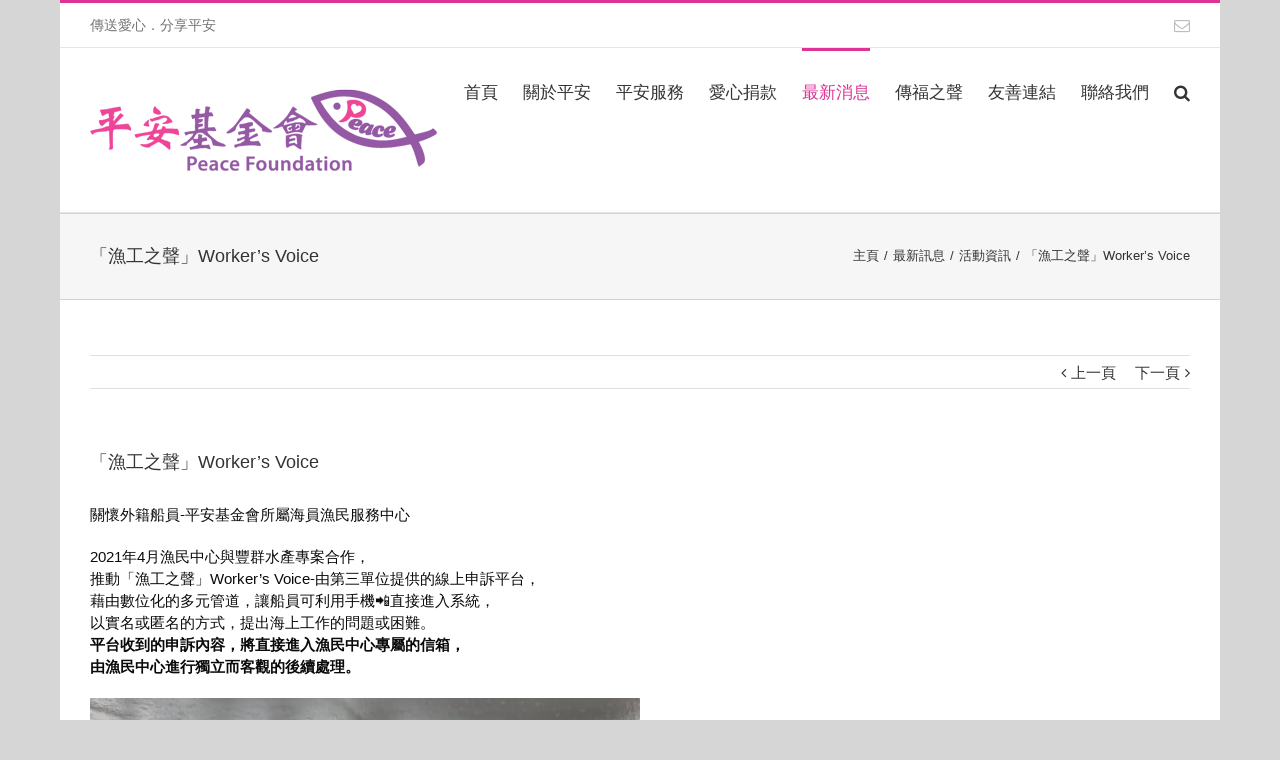

--- FILE ---
content_type: text/html; charset=UTF-8
request_url: https://www.peacefoundation.org.tw/%E3%80%8C%E6%BC%81%E5%B7%A5%E4%B9%8B%E8%81%B2%E3%80%8Dworkers-voice/
body_size: 28728
content:
<!DOCTYPE html>
<html class="" lang="zh-TW" prefix="og: http://ogp.me/ns# fb: http://ogp.me/ns/fb#">
<head>
	
	<meta http-equiv="Content-Type" content="text/html; charset=utf-8"/>

	
	<!--[if lte IE 8]>
	<script type="text/javascript" src="https://www.peacefoundation.org.tw/wp-content/themes/Avada/assets/js/html5shiv.js"></script>
	<![endif]-->

	
	<meta name="viewport" content="width=device-width, initial-scale=1" />
	
	
	
	
	
	<title>「漁工之聲」Worker’s Voice &#8211; 平安基金會 &#8211; 財團法人平安社會福利慈善事業基金會</title>
<meta name='robots' content='max-image-preview:large' />
<link rel="alternate" type="application/rss+xml" title="訂閱《平安基金會 - 財團法人平安社會福利慈善事業基金會》&raquo; 資訊提供" href="https://www.peacefoundation.org.tw/feed/" />
<link rel="alternate" type="application/rss+xml" title="訂閱《平安基金會 - 財團法人平安社會福利慈善事業基金會》&raquo; 留言的資訊提供" href="https://www.peacefoundation.org.tw/comments/feed/" />
<link rel="alternate" type="application/rss+xml" title="訂閱《平安基金會 - 財團法人平安社會福利慈善事業基金會 》&raquo;〈「漁工之聲」Worker’s Voice〉留言的資訊提供" href="https://www.peacefoundation.org.tw/%e3%80%8c%e6%bc%81%e5%b7%a5%e4%b9%8b%e8%81%b2%e3%80%8dworkers-voice/feed/" />

		<meta property="og:title" content="「漁工之聲」Worker’s Voice"/>
		<meta property="og:type" content="article"/>
		<meta property="og:url" content="https://www.peacefoundation.org.tw/%e3%80%8c%e6%bc%81%e5%b7%a5%e4%b9%8b%e8%81%b2%e3%80%8dworkers-voice/"/>
		<meta property="og:site_name" content="平安基金會 - 財團法人平安社會福利慈善事業基金會"/>
		<meta property="og:description" content="關懷外籍船員-平安基金會所屬海員漁民服務中心

2021年4月漁民中心與豐群水產專案合作，
推動「漁工之聲」Worker’s Voice-由第三單位提供的線上申訴平台，
藉由數位化的多元管道，讓船員可利用手機📲直接進入系統，
以實名或匿名的方式，提出海上工作的問題或困難。
平台收到的申訴內容，將直接進入漁民中心專屬的信箱，
由漁民中心進行獨立而客觀的後續處理。



漁民中心連結在地團體和資源宣導「漁工之聲」，
不管是公部門、還是NGO/NPO團體都是一起努力的好夥伴，
漁民中心始終不忘初衷-做在那最小的身上，即使遇到質疑、碰到誤會，
深信當我們持續為弱勢漁工/船員而努力時，
台灣近海遠洋漁業的工作環境、勞動條件都會越來越進步！
在訪船過程中宣導漁工人權及勞動權益，技術指導漁工朋友使用申訴平台，
打開手機掃描一下！平台支援不同語言、簡單的操作界面、能即時處理回覆！

每次舫船或宣導結束，還有武璋牧師的祝福禱告，
祈求上主賜福這群在異鄉的漁工朋友工作平安、順利！



感謝所有善待異鄉工作、愛護船員的好夥伴
 好的船東、好的環境、友善的勞動環境

平安基金會所屬海員漁民服務中心
電話：（07）822-7296  地址：80672高雄市前鎮區漁港中一路2號1樓5室

郵政劃撥奉獻
戶名：財團法人平安社會福利慈善事業基金會
帳號：50199011 (通訊欄請備註為海員漁民服務中心)

&nbsp;"/>

					<meta property="og:image" content="https://www.peacefoundation.org.tw/wp-content/uploads/2022/02/0106魚工之聲2.jpg"/>
		<script type="text/javascript">
/* <![CDATA[ */
window._wpemojiSettings = {"baseUrl":"https:\/\/s.w.org\/images\/core\/emoji\/15.0.3\/72x72\/","ext":".png","svgUrl":"https:\/\/s.w.org\/images\/core\/emoji\/15.0.3\/svg\/","svgExt":".svg","source":{"concatemoji":"https:\/\/www.peacefoundation.org.tw\/wp-includes\/js\/wp-emoji-release.min.js?ver=d1fb8b65abc2952cd5eb6904148e4807"}};
/*! This file is auto-generated */
!function(i,n){var o,s,e;function c(e){try{var t={supportTests:e,timestamp:(new Date).valueOf()};sessionStorage.setItem(o,JSON.stringify(t))}catch(e){}}function p(e,t,n){e.clearRect(0,0,e.canvas.width,e.canvas.height),e.fillText(t,0,0);var t=new Uint32Array(e.getImageData(0,0,e.canvas.width,e.canvas.height).data),r=(e.clearRect(0,0,e.canvas.width,e.canvas.height),e.fillText(n,0,0),new Uint32Array(e.getImageData(0,0,e.canvas.width,e.canvas.height).data));return t.every(function(e,t){return e===r[t]})}function u(e,t,n){switch(t){case"flag":return n(e,"\ud83c\udff3\ufe0f\u200d\u26a7\ufe0f","\ud83c\udff3\ufe0f\u200b\u26a7\ufe0f")?!1:!n(e,"\ud83c\uddfa\ud83c\uddf3","\ud83c\uddfa\u200b\ud83c\uddf3")&&!n(e,"\ud83c\udff4\udb40\udc67\udb40\udc62\udb40\udc65\udb40\udc6e\udb40\udc67\udb40\udc7f","\ud83c\udff4\u200b\udb40\udc67\u200b\udb40\udc62\u200b\udb40\udc65\u200b\udb40\udc6e\u200b\udb40\udc67\u200b\udb40\udc7f");case"emoji":return!n(e,"\ud83d\udc26\u200d\u2b1b","\ud83d\udc26\u200b\u2b1b")}return!1}function f(e,t,n){var r="undefined"!=typeof WorkerGlobalScope&&self instanceof WorkerGlobalScope?new OffscreenCanvas(300,150):i.createElement("canvas"),a=r.getContext("2d",{willReadFrequently:!0}),o=(a.textBaseline="top",a.font="600 32px Arial",{});return e.forEach(function(e){o[e]=t(a,e,n)}),o}function t(e){var t=i.createElement("script");t.src=e,t.defer=!0,i.head.appendChild(t)}"undefined"!=typeof Promise&&(o="wpEmojiSettingsSupports",s=["flag","emoji"],n.supports={everything:!0,everythingExceptFlag:!0},e=new Promise(function(e){i.addEventListener("DOMContentLoaded",e,{once:!0})}),new Promise(function(t){var n=function(){try{var e=JSON.parse(sessionStorage.getItem(o));if("object"==typeof e&&"number"==typeof e.timestamp&&(new Date).valueOf()<e.timestamp+604800&&"object"==typeof e.supportTests)return e.supportTests}catch(e){}return null}();if(!n){if("undefined"!=typeof Worker&&"undefined"!=typeof OffscreenCanvas&&"undefined"!=typeof URL&&URL.createObjectURL&&"undefined"!=typeof Blob)try{var e="postMessage("+f.toString()+"("+[JSON.stringify(s),u.toString(),p.toString()].join(",")+"));",r=new Blob([e],{type:"text/javascript"}),a=new Worker(URL.createObjectURL(r),{name:"wpTestEmojiSupports"});return void(a.onmessage=function(e){c(n=e.data),a.terminate(),t(n)})}catch(e){}c(n=f(s,u,p))}t(n)}).then(function(e){for(var t in e)n.supports[t]=e[t],n.supports.everything=n.supports.everything&&n.supports[t],"flag"!==t&&(n.supports.everythingExceptFlag=n.supports.everythingExceptFlag&&n.supports[t]);n.supports.everythingExceptFlag=n.supports.everythingExceptFlag&&!n.supports.flag,n.DOMReady=!1,n.readyCallback=function(){n.DOMReady=!0}}).then(function(){return e}).then(function(){var e;n.supports.everything||(n.readyCallback(),(e=n.source||{}).concatemoji?t(e.concatemoji):e.wpemoji&&e.twemoji&&(t(e.twemoji),t(e.wpemoji)))}))}((window,document),window._wpemojiSettings);
/* ]]> */
</script>
<style id='wp-emoji-styles-inline-css' type='text/css'>

	img.wp-smiley, img.emoji {
		display: inline !important;
		border: none !important;
		box-shadow: none !important;
		height: 1em !important;
		width: 1em !important;
		margin: 0 0.07em !important;
		vertical-align: -0.1em !important;
		background: none !important;
		padding: 0 !important;
	}
</style>
<link rel='stylesheet' id='wp-block-library-css' href='https://www.peacefoundation.org.tw/wp-includes/css/dist/block-library/style.min.css?ver=d1fb8b65abc2952cd5eb6904148e4807' type='text/css' media='all' />
<style id='classic-theme-styles-inline-css' type='text/css'>
/*! This file is auto-generated */
.wp-block-button__link{color:#fff;background-color:#32373c;border-radius:9999px;box-shadow:none;text-decoration:none;padding:calc(.667em + 2px) calc(1.333em + 2px);font-size:1.125em}.wp-block-file__button{background:#32373c;color:#fff;text-decoration:none}
</style>
<style id='global-styles-inline-css' type='text/css'>
body{--wp--preset--color--black: #000000;--wp--preset--color--cyan-bluish-gray: #abb8c3;--wp--preset--color--white: #ffffff;--wp--preset--color--pale-pink: #f78da7;--wp--preset--color--vivid-red: #cf2e2e;--wp--preset--color--luminous-vivid-orange: #ff6900;--wp--preset--color--luminous-vivid-amber: #fcb900;--wp--preset--color--light-green-cyan: #7bdcb5;--wp--preset--color--vivid-green-cyan: #00d084;--wp--preset--color--pale-cyan-blue: #8ed1fc;--wp--preset--color--vivid-cyan-blue: #0693e3;--wp--preset--color--vivid-purple: #9b51e0;--wp--preset--gradient--vivid-cyan-blue-to-vivid-purple: linear-gradient(135deg,rgba(6,147,227,1) 0%,rgb(155,81,224) 100%);--wp--preset--gradient--light-green-cyan-to-vivid-green-cyan: linear-gradient(135deg,rgb(122,220,180) 0%,rgb(0,208,130) 100%);--wp--preset--gradient--luminous-vivid-amber-to-luminous-vivid-orange: linear-gradient(135deg,rgba(252,185,0,1) 0%,rgba(255,105,0,1) 100%);--wp--preset--gradient--luminous-vivid-orange-to-vivid-red: linear-gradient(135deg,rgba(255,105,0,1) 0%,rgb(207,46,46) 100%);--wp--preset--gradient--very-light-gray-to-cyan-bluish-gray: linear-gradient(135deg,rgb(238,238,238) 0%,rgb(169,184,195) 100%);--wp--preset--gradient--cool-to-warm-spectrum: linear-gradient(135deg,rgb(74,234,220) 0%,rgb(151,120,209) 20%,rgb(207,42,186) 40%,rgb(238,44,130) 60%,rgb(251,105,98) 80%,rgb(254,248,76) 100%);--wp--preset--gradient--blush-light-purple: linear-gradient(135deg,rgb(255,206,236) 0%,rgb(152,150,240) 100%);--wp--preset--gradient--blush-bordeaux: linear-gradient(135deg,rgb(254,205,165) 0%,rgb(254,45,45) 50%,rgb(107,0,62) 100%);--wp--preset--gradient--luminous-dusk: linear-gradient(135deg,rgb(255,203,112) 0%,rgb(199,81,192) 50%,rgb(65,88,208) 100%);--wp--preset--gradient--pale-ocean: linear-gradient(135deg,rgb(255,245,203) 0%,rgb(182,227,212) 50%,rgb(51,167,181) 100%);--wp--preset--gradient--electric-grass: linear-gradient(135deg,rgb(202,248,128) 0%,rgb(113,206,126) 100%);--wp--preset--gradient--midnight: linear-gradient(135deg,rgb(2,3,129) 0%,rgb(40,116,252) 100%);--wp--preset--font-size--small: 13px;--wp--preset--font-size--medium: 20px;--wp--preset--font-size--large: 36px;--wp--preset--font-size--x-large: 42px;--wp--preset--spacing--20: 0.44rem;--wp--preset--spacing--30: 0.67rem;--wp--preset--spacing--40: 1rem;--wp--preset--spacing--50: 1.5rem;--wp--preset--spacing--60: 2.25rem;--wp--preset--spacing--70: 3.38rem;--wp--preset--spacing--80: 5.06rem;--wp--preset--shadow--natural: 6px 6px 9px rgba(0, 0, 0, 0.2);--wp--preset--shadow--deep: 12px 12px 50px rgba(0, 0, 0, 0.4);--wp--preset--shadow--sharp: 6px 6px 0px rgba(0, 0, 0, 0.2);--wp--preset--shadow--outlined: 6px 6px 0px -3px rgba(255, 255, 255, 1), 6px 6px rgba(0, 0, 0, 1);--wp--preset--shadow--crisp: 6px 6px 0px rgba(0, 0, 0, 1);}:where(.is-layout-flex){gap: 0.5em;}:where(.is-layout-grid){gap: 0.5em;}body .is-layout-flex{display: flex;}body .is-layout-flex{flex-wrap: wrap;align-items: center;}body .is-layout-flex > *{margin: 0;}body .is-layout-grid{display: grid;}body .is-layout-grid > *{margin: 0;}:where(.wp-block-columns.is-layout-flex){gap: 2em;}:where(.wp-block-columns.is-layout-grid){gap: 2em;}:where(.wp-block-post-template.is-layout-flex){gap: 1.25em;}:where(.wp-block-post-template.is-layout-grid){gap: 1.25em;}.has-black-color{color: var(--wp--preset--color--black) !important;}.has-cyan-bluish-gray-color{color: var(--wp--preset--color--cyan-bluish-gray) !important;}.has-white-color{color: var(--wp--preset--color--white) !important;}.has-pale-pink-color{color: var(--wp--preset--color--pale-pink) !important;}.has-vivid-red-color{color: var(--wp--preset--color--vivid-red) !important;}.has-luminous-vivid-orange-color{color: var(--wp--preset--color--luminous-vivid-orange) !important;}.has-luminous-vivid-amber-color{color: var(--wp--preset--color--luminous-vivid-amber) !important;}.has-light-green-cyan-color{color: var(--wp--preset--color--light-green-cyan) !important;}.has-vivid-green-cyan-color{color: var(--wp--preset--color--vivid-green-cyan) !important;}.has-pale-cyan-blue-color{color: var(--wp--preset--color--pale-cyan-blue) !important;}.has-vivid-cyan-blue-color{color: var(--wp--preset--color--vivid-cyan-blue) !important;}.has-vivid-purple-color{color: var(--wp--preset--color--vivid-purple) !important;}.has-black-background-color{background-color: var(--wp--preset--color--black) !important;}.has-cyan-bluish-gray-background-color{background-color: var(--wp--preset--color--cyan-bluish-gray) !important;}.has-white-background-color{background-color: var(--wp--preset--color--white) !important;}.has-pale-pink-background-color{background-color: var(--wp--preset--color--pale-pink) !important;}.has-vivid-red-background-color{background-color: var(--wp--preset--color--vivid-red) !important;}.has-luminous-vivid-orange-background-color{background-color: var(--wp--preset--color--luminous-vivid-orange) !important;}.has-luminous-vivid-amber-background-color{background-color: var(--wp--preset--color--luminous-vivid-amber) !important;}.has-light-green-cyan-background-color{background-color: var(--wp--preset--color--light-green-cyan) !important;}.has-vivid-green-cyan-background-color{background-color: var(--wp--preset--color--vivid-green-cyan) !important;}.has-pale-cyan-blue-background-color{background-color: var(--wp--preset--color--pale-cyan-blue) !important;}.has-vivid-cyan-blue-background-color{background-color: var(--wp--preset--color--vivid-cyan-blue) !important;}.has-vivid-purple-background-color{background-color: var(--wp--preset--color--vivid-purple) !important;}.has-black-border-color{border-color: var(--wp--preset--color--black) !important;}.has-cyan-bluish-gray-border-color{border-color: var(--wp--preset--color--cyan-bluish-gray) !important;}.has-white-border-color{border-color: var(--wp--preset--color--white) !important;}.has-pale-pink-border-color{border-color: var(--wp--preset--color--pale-pink) !important;}.has-vivid-red-border-color{border-color: var(--wp--preset--color--vivid-red) !important;}.has-luminous-vivid-orange-border-color{border-color: var(--wp--preset--color--luminous-vivid-orange) !important;}.has-luminous-vivid-amber-border-color{border-color: var(--wp--preset--color--luminous-vivid-amber) !important;}.has-light-green-cyan-border-color{border-color: var(--wp--preset--color--light-green-cyan) !important;}.has-vivid-green-cyan-border-color{border-color: var(--wp--preset--color--vivid-green-cyan) !important;}.has-pale-cyan-blue-border-color{border-color: var(--wp--preset--color--pale-cyan-blue) !important;}.has-vivid-cyan-blue-border-color{border-color: var(--wp--preset--color--vivid-cyan-blue) !important;}.has-vivid-purple-border-color{border-color: var(--wp--preset--color--vivid-purple) !important;}.has-vivid-cyan-blue-to-vivid-purple-gradient-background{background: var(--wp--preset--gradient--vivid-cyan-blue-to-vivid-purple) !important;}.has-light-green-cyan-to-vivid-green-cyan-gradient-background{background: var(--wp--preset--gradient--light-green-cyan-to-vivid-green-cyan) !important;}.has-luminous-vivid-amber-to-luminous-vivid-orange-gradient-background{background: var(--wp--preset--gradient--luminous-vivid-amber-to-luminous-vivid-orange) !important;}.has-luminous-vivid-orange-to-vivid-red-gradient-background{background: var(--wp--preset--gradient--luminous-vivid-orange-to-vivid-red) !important;}.has-very-light-gray-to-cyan-bluish-gray-gradient-background{background: var(--wp--preset--gradient--very-light-gray-to-cyan-bluish-gray) !important;}.has-cool-to-warm-spectrum-gradient-background{background: var(--wp--preset--gradient--cool-to-warm-spectrum) !important;}.has-blush-light-purple-gradient-background{background: var(--wp--preset--gradient--blush-light-purple) !important;}.has-blush-bordeaux-gradient-background{background: var(--wp--preset--gradient--blush-bordeaux) !important;}.has-luminous-dusk-gradient-background{background: var(--wp--preset--gradient--luminous-dusk) !important;}.has-pale-ocean-gradient-background{background: var(--wp--preset--gradient--pale-ocean) !important;}.has-electric-grass-gradient-background{background: var(--wp--preset--gradient--electric-grass) !important;}.has-midnight-gradient-background{background: var(--wp--preset--gradient--midnight) !important;}.has-small-font-size{font-size: var(--wp--preset--font-size--small) !important;}.has-medium-font-size{font-size: var(--wp--preset--font-size--medium) !important;}.has-large-font-size{font-size: var(--wp--preset--font-size--large) !important;}.has-x-large-font-size{font-size: var(--wp--preset--font-size--x-large) !important;}
.wp-block-navigation a:where(:not(.wp-element-button)){color: inherit;}
:where(.wp-block-post-template.is-layout-flex){gap: 1.25em;}:where(.wp-block-post-template.is-layout-grid){gap: 1.25em;}
:where(.wp-block-columns.is-layout-flex){gap: 2em;}:where(.wp-block-columns.is-layout-grid){gap: 2em;}
.wp-block-pullquote{font-size: 1.5em;line-height: 1.6;}
</style>
<link rel='stylesheet' id='contact-form-7-css' href='https://www.peacefoundation.org.tw/wp-content/plugins/contact-form-7/includes/css/styles.css?ver=5.9.4' type='text/css' media='all' />
<link rel='stylesheet' id='avada-stylesheet-css' href='https://www.peacefoundation.org.tw/wp-content/themes/Avada/style.css?ver=3.9.1' type='text/css' media='all' />
<!--[if lte IE 9]>
<link rel='stylesheet' id='avada-shortcodes-css' href='https://www.peacefoundation.org.tw/wp-content/themes/Avada/shortcodes.css?ver=3.9.1' type='text/css' media='all' />
<![endif]-->
<link rel='stylesheet' id='fontawesome-css' href='https://www.peacefoundation.org.tw/wp-content/themes/Avada/assets/fonts/fontawesome/font-awesome.css?ver=3.9.1' type='text/css' media='all' />
<!--[if lte IE 9]>
<link rel='stylesheet' id='avada-IE-fontawesome-css' href='https://www.peacefoundation.org.tw/wp-content/themes/Avada/assets/fonts/fontawesome/font-awesome.css?ver=3.9.1' type='text/css' media='all' />
<![endif]-->
<!--[if lte IE 8]>
<link rel='stylesheet' id='avada-IE8-css' href='https://www.peacefoundation.org.tw/wp-content/themes/Avada/assets/css/ie8.css?ver=3.9.1' type='text/css' media='all' />
<![endif]-->
<!--[if IE]>
<link rel='stylesheet' id='avada-IE-css' href='https://www.peacefoundation.org.tw/wp-content/themes/Avada/assets/css/ie.css?ver=3.9.1' type='text/css' media='all' />
<![endif]-->
<link rel='stylesheet' id='avada-iLightbox-css' href='https://www.peacefoundation.org.tw/wp-content/themes/Avada/ilightbox.css?ver=3.9.1' type='text/css' media='all' />
<link rel='stylesheet' id='avada-animations-css' href='https://www.peacefoundation.org.tw/wp-content/themes/Avada/animations.css?ver=3.9.1' type='text/css' media='all' />
<script type="text/javascript" src="https://www.peacefoundation.org.tw/wp-includes/js/jquery/jquery.min.js?ver=3.7.1" id="jquery-core-js"></script>
<script type="text/javascript" src="https://www.peacefoundation.org.tw/wp-includes/js/jquery/jquery-migrate.min.js?ver=3.4.1" id="jquery-migrate-js"></script>
<link rel="https://api.w.org/" href="https://www.peacefoundation.org.tw/wp-json/" /><link rel="alternate" type="application/json" href="https://www.peacefoundation.org.tw/wp-json/wp/v2/posts/13985" /><link rel="EditURI" type="application/rsd+xml" title="RSD" href="https://www.peacefoundation.org.tw/xmlrpc.php?rsd" />

<link rel="canonical" href="https://www.peacefoundation.org.tw/%e3%80%8c%e6%bc%81%e5%b7%a5%e4%b9%8b%e8%81%b2%e3%80%8dworkers-voice/" />
<link rel='shortlink' href='https://www.peacefoundation.org.tw/?p=13985' />
<link rel="alternate" type="application/json+oembed" href="https://www.peacefoundation.org.tw/wp-json/oembed/1.0/embed?url=https%3A%2F%2Fwww.peacefoundation.org.tw%2F%25e3%2580%258c%25e6%25bc%2581%25e5%25b7%25a5%25e4%25b9%258b%25e8%2581%25b2%25e3%2580%258dworkers-voice%2F" />
<link rel="alternate" type="text/xml+oembed" href="https://www.peacefoundation.org.tw/wp-json/oembed/1.0/embed?url=https%3A%2F%2Fwww.peacefoundation.org.tw%2F%25e3%2580%258c%25e6%25bc%2581%25e5%25b7%25a5%25e4%25b9%258b%25e8%2581%25b2%25e3%2580%258dworkers-voice%2F&#038;format=xml" />
<!--[if IE 9]> <script>var _fusionParallaxIE9 = true;</script> <![endif]--><meta name="generator" content="Powered by Slider Revolution 6.7.10 - responsive, Mobile-Friendly Slider Plugin for WordPress with comfortable drag and drop interface." />
<script>function setREVStartSize(e){
			//window.requestAnimationFrame(function() {
				window.RSIW = window.RSIW===undefined ? window.innerWidth : window.RSIW;
				window.RSIH = window.RSIH===undefined ? window.innerHeight : window.RSIH;
				try {
					var pw = document.getElementById(e.c).parentNode.offsetWidth,
						newh;
					pw = pw===0 || isNaN(pw) || (e.l=="fullwidth" || e.layout=="fullwidth") ? window.RSIW : pw;
					e.tabw = e.tabw===undefined ? 0 : parseInt(e.tabw);
					e.thumbw = e.thumbw===undefined ? 0 : parseInt(e.thumbw);
					e.tabh = e.tabh===undefined ? 0 : parseInt(e.tabh);
					e.thumbh = e.thumbh===undefined ? 0 : parseInt(e.thumbh);
					e.tabhide = e.tabhide===undefined ? 0 : parseInt(e.tabhide);
					e.thumbhide = e.thumbhide===undefined ? 0 : parseInt(e.thumbhide);
					e.mh = e.mh===undefined || e.mh=="" || e.mh==="auto" ? 0 : parseInt(e.mh,0);
					if(e.layout==="fullscreen" || e.l==="fullscreen")
						newh = Math.max(e.mh,window.RSIH);
					else{
						e.gw = Array.isArray(e.gw) ? e.gw : [e.gw];
						for (var i in e.rl) if (e.gw[i]===undefined || e.gw[i]===0) e.gw[i] = e.gw[i-1];
						e.gh = e.el===undefined || e.el==="" || (Array.isArray(e.el) && e.el.length==0)? e.gh : e.el;
						e.gh = Array.isArray(e.gh) ? e.gh : [e.gh];
						for (var i in e.rl) if (e.gh[i]===undefined || e.gh[i]===0) e.gh[i] = e.gh[i-1];
											
						var nl = new Array(e.rl.length),
							ix = 0,
							sl;
						e.tabw = e.tabhide>=pw ? 0 : e.tabw;
						e.thumbw = e.thumbhide>=pw ? 0 : e.thumbw;
						e.tabh = e.tabhide>=pw ? 0 : e.tabh;
						e.thumbh = e.thumbhide>=pw ? 0 : e.thumbh;
						for (var i in e.rl) nl[i] = e.rl[i]<window.RSIW ? 0 : e.rl[i];
						sl = nl[0];
						for (var i in nl) if (sl>nl[i] && nl[i]>0) { sl = nl[i]; ix=i;}
						var m = pw>(e.gw[ix]+e.tabw+e.thumbw) ? 1 : (pw-(e.tabw+e.thumbw)) / (e.gw[ix]);
						newh =  (e.gh[ix] * m) + (e.tabh + e.thumbh);
					}
					var el = document.getElementById(e.c);
					if (el!==null && el) el.style.height = newh+"px";
					el = document.getElementById(e.c+"_wrapper");
					if (el!==null && el) {
						el.style.height = newh+"px";
						el.style.display = "block";
					}
				} catch(e){
					console.log("Failure at Presize of Slider:" + e)
				}
			//});
		  };</script>
<style id='avada-stylesheet-inline-css' type='text/css'>.Avada_391{color:green;}body,html,html body.custom-background{background-color:#d7d6d6;}#main,#slidingbar,.fusion-footer-copyright-area,.fusion-footer-widget-area,.fusion-page-title-bar,.fusion-secondary-header,.header-v4 #small-nav,.header-v5 #small-nav,.sticky-header .sticky-shadow,.tfs-slider .slide-content-container{padding-left:30px;padding-right:30px;}.width-100 .fusion-section-separator,.width-100 .nonhundred-percent-fullwidth{padding-left:20px;padding-right:20px;margin-left:-20px;margin-right:-20px;}.width-100 .fullwidth-box,.width-100 .fusion-section-separator{margin-left:-20px!important;margin-right:-20px!important;}.fusion-mobile-menu-design-modern .fusion-mobile-nav-holder li a{padding-left:30px;padding-right:30px;}.fusion-mobile-menu-design-modern .fusion-mobile-nav-holder .fusion-mobile-nav-item .fusion-open-submenu{padding-right:35px;}.fusion-mobile-menu-design-modern .fusion-mobile-nav-holder .fusion-mobile-nav-item a{padding-left:30px;padding-right:30px;}.fusion-mobile-menu-design-modern .fusion-mobile-nav-holder .fusion-mobile-nav-item li a{padding-left:39px;}.fusion-mobile-menu-design-modern .fusion-mobile-nav-holder .fusion-mobile-nav-item li li a{padding-left:48px;}.fusion-mobile-menu-design-modern .fusion-mobile-nav-holder .fusion-mobile-nav-item li li li a{padding-left:57px;}.fusion-mobile-menu-design-modern .fusion-mobile-nav-holder .fusion-mobile-nav-item li li li li a{padding-left:66px;}.event-is-recurring:hover,.tooltip-shortcode,a:hover{color:#de3294;}#main .about-author .title a:hover,#main .post h2 a:hover,#slidingbar-area .fusion-accordian .panel-title a:hover,#slidingbar-area ul li a:hover,#wrapper .fusion-widget-area .current-menu-item > a,#wrapper .fusion-widget-area .current-menu-item > a:before,#wrapper .fusion-widget-area .current_page_item > a,#wrapper .fusion-widget-area .current_page_item > a:before,#wrapper .jtwt .jtwt_tweet a:hover,.content-box-percentage,.fusion-accordian .panel-title a:hover,.fusion-content-widget-area .widget .recentcomments:hover:before,.fusion-content-widget-area .widget li a:hover,.fusion-content-widget-area .widget li a:hover:before,.fusion-content-widget-area .widget_archive li a:hover:before,.fusion-content-widget-area .widget_categories li a:hover,.fusion-content-widget-area .widget_categories li a:hover:before,.fusion-content-widget-area .widget_links li a:hover:before,.fusion-content-widget-area .widget_nav_menu li a:hover:before,.fusion-content-widget-area .widget_pages li a:hover:before,.fusion-content-widget-area .widget_recent_entries li a:hover:before,.fusion-copyright-notice a:hover,.fusion-date-and-formats .fusion-format-box i,.fusion-filters .fusion-filter.fusion-active a,.fusion-footer-widget-area .fusion-accordian .panel-title a:hover,.fusion-footer-widget-area .fusion-tabs-widget .tab-holder .news-list li .post-holder a:hover,.fusion-footer-widget-area .widget li a:hover:before,.fusion-footer-widget-area a:hover,.fusion-footer-widget-area ul li a:hover,.fusion-login-box a:hover,.fusion-popover,.fusion-read-more:hover:after,.more a:hover:after,.pagination-next:hover:after,.pagination-prev:hover:before,.price > .amount,.price ins .amount,.project-content .project-info .project-info-box a:hover,.side-nav .arrow:hover:after,.side-nav li.current_page_ancestor > a,.side-nav ul > li.current_page_item > a,.single-navigation a[rel=next]:hover:after,.single-navigation a[rel=prev]:hover:before,.slidingbar-area .widget li a:hover:before,.slidingbar-area a:hover,.star-rating span:before,.star-rating:before,.tooltip-shortcode,h5.toggle:hover a,span.dropcap{color:#de3294;}.fusion-accordian .panel-title a:hover .fa-fusion-box{background-color:#de3294 !important;border-color:#de3294 !important;}.fusion-content-widget-area .fusion-image-wrapper .fusion-rollover .fusion-rollover-content a:hover{color:#333333;}.star-rating span:before,.star-rating:before{color:#de3294;}#slidingbar-area .tagcloud a:hover,.fusion-footer-widget-area .tagcloud a:hover,.tagcloud a:hover{color:#FFFFFF;text-shadow:none;-webkit-text-shadow:none;-moz-text-shadow:none;}#nav ul li > a:hover,#sticky-nav ul li > a:hover,#wrapper .fusion-tabs-widget .tab-holder .tabs li.active a,#wrapper .fusion-tabs.classic .nav-tabs > li.active .tab-link,#wrapper .fusion-tabs.classic .nav-tabs > li.active .tab-link:focus,#wrapper .fusion-tabs.classic .nav-tabs > li.active .tab-link:hover,#wrapper .fusion-tabs.vertical-tabs.classic .nav-tabs > li.active .tab-link,#wrapper .post-content blockquote,.fusion-filters .fusion-filter.fusion-active a,.fusion-hide-pagination-text .pagination-next:hover,.fusion-hide-pagination-text .pagination-prev:hover,.pagination .current,.pagination a.inactive:hover,.progress-bar-content,.reading-box,.tagcloud a:hover{border-color:#de3294;}#wrapper .side-nav li.current_page_item a{border-right-color:#de3294;border-left-color:#de3294;}#toTop:hover,#wrapper .search-table .search-button input[type="submit"]:hover,.circle-yes ul li:before,.fusion-accordian .panel-title .active .fa-fusion-box,.fusion-date-and-formats .fusion-date-box,.pagination .current,.progress-bar-content,.table-2 table thead,.tagcloud a:hover,ul.arrow li:before,ul.circle-yes li:before{background-color:#de3294;}#fusion-gmap-container,#main,#sliders-container,#wrapper,.fusion-separator .icon-wrapper,body,html{background-color:#ffffff;}.fusion-footer-widget-area{background-color:#363839;border-color:#e9eaee;background-attachment:fixed;background-position:top center;padding-top:43px;padding-bottom:40px;}#wrapper .fusion-footer-widget-area .fusion-tabs-widget .tab-holder .tabs li{border-color:#363839;}.fusion-footer-copyright-area{background-color:#363839;border-color:#4b4c4d;padding-top:18px;padding-bottom:16px;}.sep-boxed-pricing .panel-heading{background-color:#c46262;border-color:#c46262;}.full-boxed-pricing.fusion-pricing-table .standout .panel-heading h3,.fusion-pricing-table .panel-body .price .decimal-part,.fusion-pricing-table .panel-body .price .integer-part{color:#c46262;}.fusion-image-wrapper .fusion-rollover{background-image:linear-gradient(top, rgba(222,50,148,0.85) 0%, rgba(222,50,148,0.85) 100%);background-image:-webkit-gradient(linear, left top, left bottom, color-stop(0, rgba(222,50,148,0.85)), color-stop(1, rgba(222,50,148,0.85)));background-image:filter: progid:DXImageTransform.Microsoft.gradient(startColorstr=#de3294, endColorstr=#de3294), progid: DXImageTransform.Microsoft.Alpha(Opacity=0);background-image:-webkit-linear-gradient(top, rgba(222,50,148,0.85) 0%, rgba(222,50,148,0.85) 100%);background-image:-moz-linear-gradient(top, rgba(222,50,148,0.85) 0%, rgba(222,50,148,0.85) 100%);background-image:-ms-linear-gradient(top, rgba(222,50,148,0.85) 0%, rgba(222,50,148,0.85) 100%);background-image:-o-linear-gradient(top, rgba(222,50,148,0.85) 0%, rgba(222,50,148,0.85) 100%);}.no-cssgradients .fusion-image-wrapper .fusion-rollover{background:#de3294;}.fusion-image-wrapper:hover .fusion-rollover{filter:progid:DXImageTransform.Microsoft.gradient(startColorstr=#de3294, endColorstr=#de3294), progid: DXImageTransform.Microsoft.Alpha(Opacity=100);}#main .comment-submit,#reviews input#submit,.button-default,.button.default,.comment-form input[type="submit"],.fusion-button-default,.fusion-portfolio-one .fusion-button,.ticket-selector-submit-btn[type=submit],.wpcf7-form input[type="submit"],.wpcf7-submit{background:#e89090;color:#781010;background-image:-webkit-gradient( linear, left bottom, left top, from( #d65a5a ), to( #e89090 ) );background-image:linear-gradient( to top, #d65a5a, #e89090 );background-image:-webkit-linear-gradient( to top, #d65a5a, #e89090 );background-image:-moz-linear-gradient( to top, #d65a5a, #e89090 );background-image:-ms-linear-gradient( to top, #d65a5a, #e89090 );background-image:-o-linear-gradient( to top, #d65a5a, #e89090 );filter:progid:DXImageTransform.Microsoft.gradient(startColorstr=#e89090, endColorstr=#d65a5a);transition:all .2s;-webkit-transition:all .2s;-moz-transition:all .2s;-ms-transition:all .2s;-o-transition:all .2s;}.link-type-button-bar .fusion-read-more,.no-cssgradients #main .comment-submit,.no-cssgradients #reviews input#submit,.no-cssgradients .button-default,.no-cssgradients .button.default,.no-cssgradients .comment-form input[type="submit"],.no-cssgradients .fusion-button-default,.no-cssgradients .fusion-portfolio-one .fusion-button,.no-cssgradients .ticket-selector-submit-btn[type="submit"],.no-cssgradients .wpcf7-form input[type="submit"],.no-cssgradients .wpcf7-submit{background:#e89090;}#main .comment-submit:hover,#reviews input#submit:hover,.button-default:hover,.button.default:hover,.comment-form input[type="submit"]:hover,.fusion-button-default:hover,.fusion-portfolio-one .fusion-button:hover,.ticket-selector-submit-btn[type="submit"]:hover,.wpcf7-form input[type="submit"]:hover,.wpcf7-submit:hover{background:#d65a5a;color:#781010;background-image:-webkit-gradient( linear, left bottom, left top, from( #e89090 ), to( #d65a5a ) );background-image:linear-gradient( to top, #e89090, #d65a5a );background-image:-webkit-linear-gradient( to top, #e89090, #d65a5a );background-image:-moz-linear-gradient( to top, #e89090, #d65a5a );background-image:-ms-linear-gradient( to top, #e89090, #d65a5a );background-image:-o-linear-gradient( to top, #e89090, #d65a5a );filter:progid:DXImageTransform.Microsoft.gradient(startColorstr=#d65a5a, endColorstr=#e89090);}.no-cssgradients #main .comment-submit:hover,.no-cssgradients #reviews input#submit:hover,.no-cssgradients .button-default:hover,.no-cssgradients .comment-form input[type="submit"]:hover,.no-cssgradients .fusion-button-default:hover,.no-cssgradients .fusion-portfolio-one .fusion-button:hover,.no-cssgradients .ticket-selector-submit-btn[type="submit"]:hover,.no-cssgradients .wpcf7-form input[type="submit"]:hover,.no-cssgradients .wpcf7-submit:hover,.no-cssgradinets .button.default:hover{background:#d65a5a !important;}.link-type-button-bar .fusion-read-more,.link-type-button-bar .fusion-read-more:after,.link-type-button-bar .fusion-read-more:before{color:#781010;}.link-type-button-bar .fusion-read-more:hover,.link-type-button-bar .fusion-read-more:hover:after,.link-type-button-bar .fusion-read-more:hover:before,.link-type-button-bar.link-area-box:hover .fusion-read-more,.link-type-button-bar.link-area-box:hover .fusion-read-more:after,.link-type-button-bar.link-area-box:hover .fusion-read-more:before{color:#781010 !important;}.fusion-image-wrapper .fusion-rollover .fusion-rollover-gallery,.fusion-image-wrapper .fusion-rollover .fusion-rollover-link{background-color:#333333;width:36px;height:36px;}.fusion-image-wrapper .fusion-rollover .fusion-rollover-content .fusion-product-buttons a:before,.fusion-image-wrapper .fusion-rollover .fusion-rollover-content .fusion-rollover-categories,.fusion-image-wrapper .fusion-rollover .fusion-rollover-content .fusion-rollover-categories a,.fusion-image-wrapper .fusion-rollover .fusion-rollover-content .fusion-rollover-title a,.fusion-image-wrapper .fusion-rollover .fusion-rollover-content .price *,.fusion-image-wrapper .fusion-rollover .fusion-rollover-content a,.fusion-rollover .fusion-rollover-content .fusion-rollover-title{color:#333333;}.fusion-page-title-bar{border-color:#d2d3d4;background-image:url("http://www.yiwumee.com/wp-content/uploads/2016/01/page-title-bar.jpg");background-color:#F6F6F6;height:87px;}.fusion-footer-copyright-area > .fusion-row,.fusion-footer-widget-area > .fusion-row{padding-left:0px;padding-right:0px;}.fontawesome-icon.circle-yes{background-color:#333333;}.content-box-shortcode-timeline,.fontawesome-icon.circle-yes{border-color:#333333;}.fontawesome-icon,.fontawesome-icon.circle-yes,.post-content .error-menu li:after,.post-content .error-menu li:before{color:#ffffff;}.fusion-title .title-sep,.fusion-title.sep-underline,.product .product-border{border-color:#e0dede;}.checkout .payment_methods .payment_box,.post-content blockquote,.review blockquote q{background-color:#f6f6f6;}.fusion-testimonials .author:after{border-top-color:#f6f6f6;}.post-content blockquote,.review blockquote q{color:#747474;}#nav ul li ul li a,#sticky-nav ul li ul li a,#wrapper #nav ul li ul li > a,#wrapper #sticky-nav ul li ul li > a,.avada-container h3,.comment-form input[type="submit"],.ei-title h3,.fusion-blog-shortcode .fusion-timeline-date,.fusion-image-wrapper .fusion-rollover .fusion-rollover-content .fusion-rollover-categories,.fusion-image-wrapper .fusion-rollover .fusion-rollover-content .fusion-rollover-title,.fusion-image-wrapper .fusion-rollover .fusion-rollover-content .price,.fusion-image-wrapper .fusion-rollover .fusion-rollover-content a,.fusion-load-more-button,.fusion-page-title-bar h3,.meta .fusion-date,.more,.post-content blockquote,.project-content .project-info h4,.review blockquote div strong,.review blockquote q,.ticket-selector-submit-btn[type="submit"],.wpcf7-form input[type="submit"],body{font-family:微軟正黑體, Arial, Helvetica, sans-serif;font-weight:400;}#slidingbar-area h3,.avada-container h3,.comment-form input[type="submit"],.fusion-footer-widget-area .widget-title,.fusion-footer-widget-area h3,.fusion-load-more-button,.project-content .project-info h4,.review blockquote div strong,.ticket-selector-submit-btn[type="submit"],.wpcf7-form input[type="submit"]{font-weight:bold;}.meta .fusion-date,.post-content blockquote,.review blockquote q{font-style:italic;}.side-nav li a{font-family:微軟正黑體, Arial, Helvetica, sans-serif;font-weight:400;font-size:15px;}#main .post h2,#main .reading-box h2,#main h2,#wrapper .fusion-tabs-widget .tab-holder .tabs li a,.ei-title h2,.fusion-accordian .panel-heading a,.fusion-accordian .panel-title,.fusion-author .fusion-author-title,.fusion-carousel-title,.fusion-content-widget-area .widget h4,.fusion-countdown-heading,.fusion-countdown-subheading,.fusion-flip-box .flip-box-heading-back,.fusion-header-tagline,.fusion-image-wrapper .fusion-rollover .fusion-rollover-content .fusion-rollover-title,.fusion-image-wrapper .fusion-rollover .fusion-rollover-content .fusion-rollover-title a,.fusion-modal .modal-title,.fusion-page-title-bar h1,.fusion-person .person-desc .person-author .person-author-wrapper,.fusion-pricing-table .pricing-row,.fusion-pricing-table .title-row,.fusion-tabs .nav-tabs  li .fusion-tab-heading,.fusion-title h3,.main-flex .slide-content h2,.main-flex .slide-content h3,.popover .popover-title,.post-content h1,.post-content h2,.post-content h3,.post-content h4,.post-content h5,.post-content h6,.project-content h3,.share-box h4,table th{font-family:微軟正黑體, Arial, Helvetica, sans-serif;}.project-content .project-info h4{font-family:微軟正黑體, Arial, Helvetica, sans-serif;}#main .post h2,#main .reading-box h2,#main h2,#wrapper .fusion-tabs-widget .tab-holder .tabs li a,.ei-title h2,.fusion-accordian .panel-heading a,.fusion-accordian .panel-title,.fusion-author .fusion-author-title,.fusion-carousel-title,.fusion-content-widget-area .widget h4,.fusion-flip-box .flip-box-heading-back,.fusion-header-tagline,.fusion-image-wrapper .fusion-rollover .fusion-rollover-content .fusion-rollover-title,.fusion-image-wrapper .fusion-rollover .fusion-rollover-content .fusion-rollover-title a,.fusion-modal .modal-title,.fusion-page-title-bar h1,.fusion-person .person-desc .person-author .person-author-wrapper,.fusion-pricing-table .pricing-row,.fusion-pricing-table .title-row,.fusion-tabs .nav-tabs  li .fusion-tab-heading,.fusion-title h3,.main-flex .slide-content h2,.main-flex .slide-content h3,.popover .popover-title,.post-content h1,.post-content h2,.post-content h3,.post-content h4,.post-content h5,.post-content h6,.project-content h3,.share-box h4,table th{font-weight:400;}#slidingbar-area .widget-title,#slidingbar-area h3,.fusion-footer-widget-area .widget-title,.fusion-footer-widget-area h3{font-family:微軟正黑體, Arial, Helvetica, sans-serif;font-weight:400;}.fusion-content-widget-area .jtwt .jtwt_tweet,.fusion-widget-area .slide-excerpt h2,.jtwt .jtwt_tweet,body{font-size:15px;line-height:23px;}#slidingbar-area ul,.fusion-footer-widget-area ul,.fusion-tabs-widget .tab-holder .news-list li .post-holder .meta,.fusion-tabs-widget .tab-holder .news-list li .post-holder a,.project-content .project-info h4{font-size:15px;line-height:23px;}.counter-box-content,.fusion-alert,.fusion-blog-layout-timeline .fusion-timeline-date,.fusion-progressbar .sr-only,.post-content blockquote,.review blockquote q{font-size:15px;}#side-header .fusion-contact-info,#side-header .header-social .top-menu,.fusion-accordian .panel-body,.fusion-widget-area .slide-excerpt h2,.post-content blockquote,.project-content .project-info h4,.review blockquote q,body{line-height:22px;}.fusion-page-title-bar .fusion-breadcrumbs,.fusion-page-title-bar .fusion-breadcrumbs li,.fusion-page-title-bar .fusion-breadcrumbs li a{font-size:13px;}.sidebar .widget h4{font-size:15px;}#slidingbar-area .widget-title,#slidingbar-area h3{font-size:15px;line-height:15px;}.fusion-footer-widget-area .widget-title,.fusion-footer-widget-area h3{font-size:13px;line-height:13px;}.fusion-copyright-notice{font-size:14px;}#main .fusion-row,#slidingbar-area .fusion-row,.fusion-footer-copyright-area .fusion-row,.fusion-footer-widget-area .fusion-row,.fusion-page-title-row,.tfs-slider .slide-content-container .slide-content{max-width:1100px;}.post-content h1{font-size:28px;line-height:48px;}#main .fusion-portfolio h2,#wrapper  #main .post h2,#wrapper #main .post-content .fusion-title h2,#wrapper #main .post-content .title h2,#wrapper .fusion-title h2,#wrapper .post-content h2,#wrapper .title h2,h2.entry-title{font-size:25px;line-height:41px;}#main .fusion-portfolio h2,#wrapper #main .post h2,#wrapper #main .post-content .fusion-title h2,#wrapper #main .post-content .title h2,#wrapper .fusion-title h2,#wrapper .post-content h2,#wrapper .title h2,h2.entry-title{line-height:27px;}#wrapper #main .fusion-portfolio-content > h2.entry-title,#wrapper #main .fusion-post-content > .blog-shortcode-post-title,#wrapper #main .fusion-post-content > h2.entry-title,#wrapper #main .post > h2.entry-title,#wrapper .fusion-events-shortcode .fusion-events-meta h2{font-size:18px;line-height:27px;}#wrapper #main #comments .fusion-title h3,#wrapper #main #respond .fusion-title h3,#wrapper #main .about-author .fusion-title h3,#wrapper #main .related-posts .fusion-title h3,#wrapper #main .related.products .fusion-title h3{font-size:18px;line-height:27px;}.fusion-person .person-author-wrapper .person-name,.post-content h3,.project-content h3{font-size:21px;line-height:24px;}.fusion-modal .modal-title{font-size:21px;line-height:36px;}.fusion-carousel-title,.fusion-person .person-author-wrapper .person-title,.fusion-portfolio-post .fusion-portfolio-content h4,.fusion-rollover .fusion-rollover-content .fusion-rollover-title,.post-content h4{font-size:18px;line-height:20px;}#wrapper .fusion-tabs-widget .tab-holder .tabs li a,.fusion-flip-box .flip-box-heading-back,.person-author-wrapper,.popover .popover-title{font-size:18px;}.fusion-accordian .panel-title,.fusion-sharing-box h4,.fusion-tabs .nav-tabs > li .fusion-tab-heading,.fusion-widget-area .fusion-accordian .panel-title{font-size:18px;line-height:30px;}.post-content h5{font-size:15px;line-height:18px;}.post-content h6{font-size:13px;line-height:17px;}.ei-title h2{font-size:42px;line-height:63px;color:#333333;}.ei-title h3{font-size:20px;line-height:30px;color:#747474;}#wrapper .fusion-events-shortcode .fusion-events-meta h4,.fusion-carousel-meta,.fusion-image-wrapper .fusion-rollover .fusion-rollover-content .fusion-rollover-categories,.fusion-image-wrapper .fusion-rollover .fusion-rollover-content .fusion-rollover-categories a,.fusion-recent-posts .columns .column .meta,.fusion-single-line-meta{font-size:13px;line-height:20px;}.fusion-carousel-meta,.fusion-meta,.fusion-meta-info,.fusion-recent-posts .columns .column .meta,.post .single-line-meta{font-size:13px;}.fusion-image-wrapper .fusion-rollover .fusion-rollover-content .fusion-product-buttons a,.product-buttons a{font-size:12px;line-height:18px;}.page-links,.pagination,.pagination .pagination-next,.pagination .pagination-prev{font-size:12px;}#wrapper .fusion-tabs-widget .tab-holder .news-list li .post-holder .meta,#wrapper .meta,.fusion-blog-timeline-layout .fusion-timeline-date,.fusion-content-widget-area .jtwt,.fusion-content-widget-area .widget .recentcomments,.fusion-content-widget-area .widget_archive li,.fusion-content-widget-area .widget_categories li,.fusion-content-widget-area .widget_links li,.fusion-content-widget-area .widget_meta li,.fusion-content-widget-area .widget_nav_menu li,.fusion-content-widget-area .widget_pages li,.fusion-content-widget-area .widget_recent_entries li,.fusion-rollover .price .amount,.post .post-content,.post-content blockquote,.project-content .project-info h4,.quantity .minus,.quantity .plus,.quantity .qty,.review blockquote div,.search input,.title-row,body{color:#0a0a0a;}.fusion-post-content h1,.post-content h1,.title h1{color:#333333;}#main .post h2,.cart-empty,.fusion-post-content h2,.fusion-title h2,.post-content h2,.search-page-search-form h2,.title h2{color:#333333;}.fusion-post-content h3,.fusion-title h3,.person-author-wrapper span,.post-content h3,.product-title,.project-content h3,.title h3{color:#333333;}#wrapper .fusion-tabs-widget .tab-holder .tabs li a,.fusion-accordian .panel-title a,.fusion-carousel-title,.fusion-content-widget-area .widget h4,.fusion-post-content h4,.fusion-tabs .nav-tabs > li .fusion-tab-heading,.fusion-title h4,.post-content h4,.project-content .project-info h4,.share-box h4,.title h4{color:#333333;}.fusion-post-content h5,.fusion-title h5,.post-content h5,.title h5{color:#333333;}.fusion-post-content h6,.fusion-title h6,.post-content h6,.title h6{color:#333333;}.fusion-page-title-bar h1,.fusion-page-title-bar h3{color:#333333;}.sep-boxed-pricing .panel-heading h3{color:#333333;}.full-boxed-pricing.fusion-pricing-table .panel-heading h3{color:#333333;}#main .post h2 a,.about-author .title a,.fusion-content-widget-area .widget .recentcomments,.fusion-content-widget-area .widget li a,.fusion-content-widget-area .widget li a:before,.fusion-content-widget-area .widget_categories li,.fusion-load-more-button,.fusion-rollover a,.project-content .project-info .project-info-box a,.shop_attributes tr th,.single-navigation a[rel="next"]:after,.single-navigation a[rel="prev"]:before,body a,body a:after,body a:before{color:#333333;}body #toTop:before{color:#fff;}.fusion-page-title-bar .fusion-breadcrumbs,.fusion-page-title-bar .fusion-breadcrumbs a{color:#333333;}#slidingbar-area .fusion-title > *,#slidingbar-area .widget-title,#slidingbar-area h3{color:#DDDDDD;}#slidingbar-area,#slidingbar-area .fusion-column,#slidingbar-area .jtwt,#slidingbar-area .jtwt .jtwt_tweet{color:#8C8989;} #slidingbar-area .jtwt .jtwt_tweet a,#slidingbar-area .fusion-accordian .panel-title a,#wrapper #slidingbar-area .fusion-tabs-widget .tab-holder .tabs li a,.slidingbar-area .widget li a:before,.slidingbar-area a{color:#BFBFBF;}.sidebar .widget .heading h4,.sidebar .widget h4{color:#333333;}.sidebar .widget .heading .widget-title,.sidebar .widget .widget-title{background-color:transparent;}.fusion-footer-widget-area .widget-title,.fusion-footer-widget-area h3,.fusion-footer-widget-column .product-title{color:#e5e5e5;}.fusion-copyright-notice,.fusion-footer-widget-area,.fusion-footer-widget-area .jtwt,.fusion-footer-widget-area .jtwt .jtwt_tweet,.fusion-footer-widget-area article.col{color:#d8d4d4;}#wrapper .fusion-footer-widget-area .fusion-tabs-widget .tab-holder .tabs li a,.fusion-copyright-notice a,.fusion-footer-widget-area .fusion-accordian .panel-title a,.fusion-footer-widget-area .fusion-tabs-widget .tab-holder .news-list li .post-holder a,.fusion-footer-widget-area .jtwt .jtwt_tweet a,.fusion-footer-widget-area .widget li a:before,.fusion-footer-widget-area a{color:#ffffff;}#customer_login .col-1,#customer_login .col-2,#customer_login h2,#customer_login_box,#reviews li .comment-text,#small-nav,#wrapper .fusion-tabs-widget .tab-holder,#wrapper .side-nav li a,#wrapper .side-nav li.current_page_item li a,.avada-skin-rev,.chzn-container-single .chzn-single,.chzn-container-single .chzn-single div,.chzn-drop,.commentlist .the-comment,.es-carousel-wrapper.fusion-carousel-small .es-carousel ul li img,.fusion-accordian .fusion-panel,.fusion-author .fusion-author-social,.fusion-blog-layout-grid .post .flexslider,.fusion-blog-layout-grid .post .fusion-content-sep,.fusion-blog-layout-grid .post .post-wrapper,.fusion-content-widget-area .widget .recentcomments,.fusion-content-widget-area .widget li a,.fusion-content-widget-area .widget_archive li,.fusion-content-widget-area .widget_categories li,.fusion-content-widget-area .widget_links li,.fusion-content-widget-area .widget_meta li,.fusion-content-widget-area .widget_nav_menu li,.fusion-content-widget-area .widget_pages li,.fusion-content-widget-area .widget_recent_entries li,.fusion-counters-box .fusion-counter-box .counter-box-border,.fusion-filters,.fusion-hide-pagination-text .pagination-next,.fusion-hide-pagination-text .pagination-prev,.fusion-layout-timeline .post,.fusion-layout-timeline .post .flexslider,.fusion-layout-timeline .post .fusion-content-sep,.fusion-portfolio .fusion-portfolio-boxed .fusion-content-sep,.fusion-portfolio .fusion-portfolio-boxed .fusion-portfolio-post-wrapper,.fusion-portfolio-one .fusion-portfolio-boxed .fusion-portfolio-post-wrapper,.fusion-tabs.vertical-tabs.clean .nav-tabs li .tab-link,.fusion-timeline-arrow,.fusion-timeline-date,.input-radio,.ls-avada,.page-links a,.pagination a.inactive,.panel.entry-content,.post .fusion-meta-info,.price_slider_wrapper,.progress-bar,.project-content .project-info .project-info-box,.quantity,.quantity .minus,.quantity .qty,.search-page-search-form,.sep-dashed,.sep-dotted,.sep-double,.sep-single,.side-nav,.side-nav li a,.single-navigation,.table,.table > tbody > tr > td,.table > tbody > tr > th,.table > tfoot > tr > td,.table > tfoot > tr > th,.table > thead > tr > td,.table > thead > tr > th,.table-1 table,.table-1 table th,.table-1 tr td,.table-2 table thead,.table-2 tr td,.tabs-vertical .tabs-container .tab_content,.tabs-vertical .tabset,.tagcloud a,.tkt-slctr-tbl-wrap-dv table,.tkt-slctr-tbl-wrap-dv tr td,h5.toggle.active + .toggle-content,tr td{border-color:#e0dede;}.price_slider_wrapper .ui-widget-content{background-color:#e0dede;}.fusion-load-more-button{background-color:#ebeaea;}.fusion-load-more-button:hover{background-color:rgba(235,234,234,0.8);}.quantity .minus,.quantity .plus{background-color:#fbfaf9;}.quantity .minus:hover,.quantity .plus:hover{background-color:#ffffff;}.sb-toggle-wrapper .sb-toggle:after{color:#ffffff;}#slidingbar-area .product_list_widget li,#slidingbar-area .widget_categories li a,#slidingbar-area .widget_recent_entries ul li,#slidingbar-area li.recentcomments,#slidingbar-area ul li a{border-bottom-color:#282A2B;}#slidingbar-area .fusion-accordian .fusion-panel,#slidingbar-area .tagcloud a,#wrapper #slidingbar-area .fusion-tabs-widget .tab-holder,#wrapper #slidingbar-area .fusion-tabs-widget .tab-holder .news-list li{border-color:#282A2B;}#wrapper .fusion-footer-widget-area .fusion-tabs-widget .tab-holder,#wrapper .fusion-footer-widget-area .fusion-tabs-widget .tab-holder .news-list li,.fusion-footer-widget-area .fusion-accordian .fusion-panel,.fusion-footer-widget-area .product_list_widget li,.fusion-footer-widget-area .tagcloud a,.fusion-footer-widget-area .widget_categories li a,.fusion-footer-widget-area .widget_recent_entries li,.fusion-footer-widget-area li.recentcomments,.fusion-footer-widget-area ul li a{border-color:#505152;}#comment-input input,#comment-textarea textarea,#wrapper .search-table .search-field input,.avada-select .select2-container .select2-choice,.avada-select .select2-container .select2-choice2,.avada-select-parent select,.chzn-container .chzn-drop,.chzn-container-single .chzn-single,.comment-form-comment textarea,.input-text,.main-nav-search-form input,.post-password-form .password,.search-page-search-form input,.wpcf7-captchar,.wpcf7-form .wpcf7-date,.wpcf7-form .wpcf7-number,.wpcf7-form .wpcf7-quiz,.wpcf7-form .wpcf7-select,.wpcf7-form .wpcf7-text,.wpcf7-form textarea,input.s,input[type="text"],select,textarea{background-color:#ffffff;}#wrapper .select-arrow,.avada-select-parent .select-arrow{background-color:#ffffff;}#comment-input .placeholder,#comment-input input,#comment-textarea .placeholder,#comment-textarea textarea,#wrapper .search-table .search-field input,.avada-select .select2-container .select2-choice,.avada-select .select2-container .select2-choice2,.avada-select-parent select,.chzn-container .chzn-drop,.chzn-container-single .chzn-single,.comment-form-comment textarea,.input-text,.main-nav-search-form input,.post-password-form .password,.search-page-search-form input,.wpcf7-captchar,.wpcf7-form .wpcf7-date,.wpcf7-form .wpcf7-number,.wpcf7-form .wpcf7-quiz,.wpcf7-form .wpcf7-select,.wpcf7-form .wpcf7-text,.wpcf7-form textarea,.wpcf7-select-parent .select-arrow,input.s,input.s .placeholder,input[type="text"],select,textarea{color:#aaa9a9;}#comment-input input::-webkit-input-placeholder,#comment-textarea textarea::-webkit-input-placeholder,.comment-form-comment textarea::-webkit-input-placeholder,.input-text::-webkit-input-placeholder,.post-password-form .password::-webkit-input-placeholder,.searchform .s::-webkit-input-placeholder,input#s::-webkit-input-placeholder{color:#aaa9a9;}#comment-input input:-moz-placeholder,#comment-textarea textarea:-moz-placeholder,.comment-form-comment textarea:-moz-placeholder,.input-text:-moz-placeholder,.post-password-form .password:-moz-placeholder,.searchform .s:-moz-placeholder,input#s:-moz-placeholder{color:#aaa9a9;}#comment-input input::-moz-placeholder,#comment-textarea textarea::-moz-placeholder,.comment-form-comment textarea::-moz-placeholder,.input-text::-moz-placeholder,.post-password-form .password::-moz-placeholder,.searchform .s::-moz-placeholder,input#s::-moz-placeholder{color:#aaa9a9;}#comment-input input:-ms-input-placeholder,#comment-textarea textarea:-ms-input-placeholder,.comment-form-comment textarea:-ms-input-placeholder,.input-text:-ms-input-placeholder,.post-password-form .password::-ms-input-placeholder,.searchform .s:-ms-input-placeholder,input#s:-ms-input-placeholder{color:#aaa9a9;}#comment-input input,#comment-textarea textarea,#wrapper .search-table .search-field input,.avada-select .select2-container .select2-choice,.avada-select .select2-container .select2-choice .select2-arrow,.avada-select .select2-container .select2-choice2 .select2-arrow,.avada-select-parent .select-arrow,.avada-select-parent select,.chzn-container .chzn-drop,.chzn-container-single .chzn-single,.comment-form-comment textarea,.gravity-select-parent .select-arrow,.input-text,.main-nav-search-form input,.post-password-form .password,.search-page-search-form input,.select-arrow,.wpcf7-captchar,.wpcf7-form .wpcf7-date,.wpcf7-form .wpcf7-number,.wpcf7-form .wpcf7-quiz,.wpcf7-form .wpcf7-select,.wpcf7-form .wpcf7-text,.wpcf7-form textarea,.wpcf7-select-parent .select-arrow,input.s,input[type="text"],select,textarea{border-color:#d2d2d2;}#comment-input input,.avada-select .select2-container .select2-choice,.avada-select-parent select,.chzn-container .chzn-drop,.chzn-container-single .chzn-single,.input-text:not(textarea),.main-nav-search-form input,.post-password-form .password,.search-page-search-form input,.searchform .search-table .search-field input,.wpcf7-captchar,.wpcf7-form .wpcf7-date,.wpcf7-form .wpcf7-number,.wpcf7-form .wpcf7-quiz,.wpcf7-form .wpcf7-select,.wpcf7-form .wpcf7-text,input.s,input[type="text"],select{height:29px;padding-top:0;padding-bottom:0;}.avada-select .select2-container .select2-choice .select2-arrow,.avada-select .select2-container .select2-choice2 .select2-arrow,.searchform .search-table .search-button input[type="submit"]{height:29px;width:29px;line-height:29px;}.select2-container .select2-choice > .select2-chosen{line-height:29px;}.select-arrow,.select2-arrow{color:#d2d2d2;}.fusion-page-title-bar h1{font-size:18px;line-height:normal;}.fusion-page-title-bar h3{font-size:14px;line-height:26px;}body.has-sidebar #content{width:calc(100% - 23 - 100px);}body.has-sidebar #main .sidebar{width:23;}body.has-sidebar.double-sidebars #content{width:calc(100% - 21 - 21 - 100px);margin-left:calc(21 + 50px);}body.has-sidebar.double-sidebars #main #sidebar{width:21;margin-left:calc(50px - (100% - 21));}body.has-sidebar.double-sidebars #main #sidebar-2{width:21;margin-left:50px;}#main .sidebar{background-color:transparent;padding:0;}.fusion-accordian .panel-title a .fa-fusion-box{background-color:#333333;}.progress-bar-content{background-color:#f05858;border-color:#f05858;}.content-box-percentage{color:#f05858;}.progress-bar{background-color:#f6f6f6;border-color:#f6f6f6;}#wrapper .fusion-date-and-formats .fusion-format-box, .tribe-mini-calendar-event .list-date .list-dayname{background-color:#eef0f2;}.fusion-carousel .fusion-carousel-nav .fusion-nav-next,.fusion-carousel .fusion-carousel-nav .fusion-nav-prev{background-color:#999999;width:30px;height:30px;margin-top:-15px;}.fusion-carousel .fusion-carousel-nav .fusion-nav-next:hover,.fusion-carousel .fusion-carousel-nav .fusion-nav-prev:hover{background-color:#808080;}.fusion-flexslider .flex-direction-nav .flex-next,.fusion-flexslider .flex-direction-nav .flex-prev{background-color:#999999;}.fusion-flexslider .flex-direction-nav .flex-next:hover,.fusion-flexslider .flex-direction-nav .flex-prev:hover{background-color:#808080;}.content-boxes .col{background-color:transparent;}#wrapper .fusion-content-widget-area .fusion-tabs-widget .tabs-container{background-color:#ffffff;}body .fusion-content-widget-area .fusion-tabs-widget .tab-hold .tabs li{border-right:1px solid #ffffff;}.fusion-content-widget-area .fusion-tabs-widget .tab-holder .tabs li a,body .fusion-content-widget-area .fusion-tabs-widget .tab-holder .tabs li a{background:#ebeaea;border-bottom:0;color:#0a0a0a;}body .fusion-content-widget-area .fusion-tabs-widget .tab-hold .tabs li a:hover{background:#ffffff;border-bottom:0;}body .fusion-content-widget-area .fusion-tabs-widget .tab-hold .tabs li.active a,body .fusion-content-widget-area .fusion-tabs-widget .tab-holder .tabs li.active a{background:#ffffff;border-bottom:0;border-top-color:#de3294;}#wrapper .fusion-content-widget-area .fusion-tabs-widget .tab-holder,.fusion-content-widget-area .fusion-tabs-widget .tab-holder .news-list li{border-color:#ebeaea;}.fusion-single-sharing-box{background-color:#f6f6f6;}.fusion-blog-layout-grid .post .fusion-post-wrapper,.fusion-blog-layout-timeline .post,.fusion-events-shortcode .fusion-layout-column,.fusion-portfolio.fusion-portfolio-boxed .fusion-portfolio-content-wrapper,.products li.product{background-color:transparent;}.fusion-blog-layout-grid .post .flexslider,.fusion-blog-layout-grid .post .fusion-content-sep,.fusion-blog-layout-grid .post .fusion-post-wrapper,.fusion-blog-layout-timeline .fusion-timeline-date,.fusion-blog-layout-timeline .fusion-timeline-line,.fusion-blog-layout-timeline .post,.fusion-blog-layout-timeline .post .flexslider,.fusion-blog-layout-timeline .post .fusion-content-sep,.fusion-blog-timeline-layout .post,.fusion-blog-timeline-layout .post .flexslider,.fusion-blog-timeline-layout .post .fusion-content-sep,.fusion-events-shortcode .fusion-events-thumbnail,.fusion-events-shortcode .fusion-layout-column,.fusion-portfolio.fusion-portfolio-boxed .fusion-content-sep,.fusion-portfolio.fusion-portfolio-boxed .fusion-portfolio-content-wrapper,.product .product-buttons,.product-buttons,.product-buttons-container,.product-details-container,.products li{border-color:#ebeaea;}.fusion-blog-layout-timeline .fusion-timeline-circle,.fusion-blog-layout-timeline .fusion-timeline-date,.fusion-blog-timeline-layout .fusion-timeline-circle,.fusion-blog-timeline-layout .fusion-timeline-date{background-color:#ebeaea;}.fusion-blog-timeline-layout .fusion-timeline-arrow:before,.fusion-blog-timeline-layout .fusion-timeline-icon,.fusion-timeline-arrow:before,.fusion-timeline-icon{color:#ebeaea;}div.indicator-hint{background:#ebeaea;border-color:#ebeaea;}#posts-container.fusion-blog-layout-grid{margin:-10px -10px 0 -10px;}#posts-container.fusion-blog-layout-grid .fusion-post-grid{padding:10px;}.quicktags-toolbar input{background:linear-gradient(to top, #ffffff, #ffffff ) #3E3E3E;background:-webkit-linear-gradient(to top, #ffffff, #ffffff ) #3E3E3E;background:-moz-linear-gradient(to top, #ffffff, #ffffff ) #3E3E3E;background:-ms-linear-gradient(to top, #ffffff, #ffffff ) #3E3E3E;background:-o-linear-gradient(to top, #ffffff, #ffffff ) #3E3E3E;background-image:-webkit-gradient( linear, left top, left bottom, color-stop(0, #ffffff), color-stop(1, #ffffff));filter:progid:DXImageTransform.Microsoft.gradient(startColorstr=#ffffff, endColorstr=#ffffff), progid: DXImageTransform.Microsoft.Alpha(Opacity=0);border:1px solid #d2d2d2;color:#aaa9a9;}.quicktags-toolbar input:hover{background:#ffffff;}.ei-slider{width:100%;height:400px;}#comment-submit,#reviews input#submit,.button.default,.fusion-button.fusion-button-default,.ticket-selector-submit-btn[type="submit"],.wpcf7-form input[type="submit"],.wpcf7-submit{border-color:#781010;}#comment-submit:hover,#reviews input#submit:hover,.button.default:hover,.fusion-button.fusion-button-default:hover,.ticket-selector-submit-btn[type="submit"]:hover,.wpcf7-form input[type="submit"]:hover,.wpcf7-submit:hover{border-color:#781010;}.button.default,.fusion-button-default,.wpcf7-form input[type="submit"],.wpcf7-submit{padding:13px 29px;line-height:17px;font-size:14px;}.button.default.button-3d.button-small,.fusion-button.button-small.button-3d,.fusion-button.fusion-button-3d.fusion-button-small,.ticket-selector-submit-btn[type="submit"]{box-shadow:inset 0px 1px 0px #ffffff, 0px 2px 0px #781010, 1px 4px 4px 2px rgba(0, 0, 0, 0.3);-webkit-box-shadow:inset 0px 1px 0px #ffffff, 0px 2px 0px #781010, 1px 4px 4px 2px rgba(0, 0, 0, 0.3);-moz-box-shadow:inset 0px 1px 0px #ffffff, 0px 2px 0px #781010, 1px 4px 4px 2px rgba(0, 0, 0, 0.3);}.button.default.button-3d.button-small:active,.fusion-button.button-small.button-3d:active,.fusion-button.fusion-button-3d.fusion-button-small:active,.ticket-selector-submit-btn[type="submit"]:active{box-shadow:inset 0px 1px 0px #ffffff, 0px 1px 0px #781010, 1px 4px 4px 2px rgba(0, 0, 0, 0.3);-webkit-box-shadow:inset 0px 1px 0px #ffffff, 0px 1px 0px #781010, 1px 4px 4px 2px rgba(0, 0, 0, 0.3);-moz-box-shadow:inset 0px 1px 0px #ffffff, 0px 1px 0px #781010, 1px 4px 4px 2px rgba(0, 0, 0, 0.3);}.button.default.button-3d.button-medium,.fusion-button.button-medium.button-3d,.fusion-button.fusion-button-3d.fusion-button-medium{box-shadow:inset 0px 1px 0px #ffffff, 0px 3px 0px #781010, 1px 5px 5px 3px rgba(0, 0, 0, 0.3);-webkit-box-shadow:inset 0px 1px 0px #ffffff, 0px 3px 0px #781010, 1px 5px 5px 3px rgba(0, 0, 0, 0.3);-moz-box-shadow:inset 0px 1px 0px #ffffff, 0px 3px 0px #781010, 1px 5px 5px 3px rgba(0, 0, 0, 0.3);}.button.default.button-3d.button-medium:active,.fusion-button.button-medium.button-3d:active,.fusion-button.fusion-button-3d.fusion-button-medium:active{box-shadow:inset 0px 1px 0px #ffffff, 0px 1px 0px #781010, 1px 5px 5px 3px rgba(0, 0, 0, 0.3);-webkit-box-shadow:inset 0px 1px 0px #ffffff, 0px 1px 0px #781010, 1px 5px 5px 3px rgba(0, 0, 0, 0.3);-moz-box-shadow:inset 0px 1px 0px #ffffff, 0px 1px 0px #781010, 1px 5px 5px 3px rgba(0, 0, 0, 0.3);}.button.default.button-3d.button-large,.fusion-button.button-large.button-3d,.fusion-button.fusion-button-3d.fusion-button-large{box-shadow:inset 0px 1px 0px #ffffff, 0px 4px 0px #781010, 1px 5px 6px 3px rgba(0, 0, 0, 0.3);-webkit-box-shadow:inset 0px 1px 0px #ffffff, 0px 4px 0px #781010, 1px 5px 6px 3px rgba(0, 0, 0, 0.3);-moz-box-shadow:inset 0px 1px 0px #ffffff, 0px 4px 0px #781010, 1px 5px 6px 3px rgba(0, 0, 0, 0.3);}.button.default.button-3d.button-large:active,.fusion-button.button-large.button-3d:active,.fusion-button.fusion-button-3d.fusion-button-large:active{box-shadow:inset 0px 1px 0px #ffffff, 0px 1px 0px #781010, 1px 6px 6px 3px rgba(0, 0, 0, 0.3);-webkit-box-shadow:inset 0px 1px 0px #ffffff, 0px 1px 0px #781010, 1px 6px 6px 3px rgba(0, 0, 0, 0.3);-moz-box-shadow:inset 0px 1px 0px #ffffff, 0px 1px 0px #781010, 1px 6px 6px 3px rgba(0, 0, 0, 0.3);}.button.default.button-3d.button-xlarge,.fusion-button.button-xlarge.button-3d,.fusion-button.fusion-button-3d.fusion-button-xlarge{box-shadow:inset 0px 1px 0px #ffffff, 0px 5px 0px #781010, 1px 7px 7px 3px rgba(0, 0, 0, 0.3);-webkit-box-shadow:inset 0px 1px 0px #ffffff, 0px 5px 0px #781010, 1px 7px 7px 3px rgba(0, 0, 0, 0.3);-moz-box-shadow:inset 0px 1px 0px #ffffff, 0px 5px 0px #781010, 1px 7px 7px 3px rgba(0, 0, 0, 0.3);}.button.default.button-3d.button-xlarge:active,.fusion-button.button-xlarge.button-3d:active,.fusion-button.fusion-button-3d.fusion-button-xlarge:active{box-shadow:inset 0px 1px 0px #ffffff, 0px 2px 0px #781010, 1px 7px 7px 3px rgba(0, 0, 0, 0.3);-webkit-box-shadow:inset 0px 1px 0px #ffffff, 0px 2px 0px #781010, 1px 7px 7px 3px rgba(0, 0, 0, 0.3);-moz-box-shadow:inset 0px 1px 0px #ffffff, 0px 2px 0px #781010, 1px 7px 7px 3px rgba(0, 0, 0, 0.3);}#comment-submit,#reviews input#submit,.button-default,.button.default,.fusion-button,.fusion-button-default,.wpcf7-form input[type="submit"],.wpcf7-submit{border-width:0px;border-style:solid;}.button.default:hover,.fusion-button.button-default:hover,.ticket-selector-submit-btn[type="submit"]{border-width:0px;border-style:solid;}.fusion-menu-item-button .menu-text{border-color:#781010;}.fusion-menu-item-button:hover .menu-text{border-color:#781010;}#comment-submit,#reviews input#submit,.button-default,.button.default,.fusion-button-default,.ticket-selector-submit-btn[type="submit"],.wpcf7-form input[type="submit"],.wpcf7-submit{border-radius:2px;-webkit-border-radius:2px;}.reading-box{background-color:#f6f6f6;}.isotope .isotope-item{transition-property:top, left, opacity;-webkit-transition-property:top, left, opacity;-moz-transition-property:top, left, opacity;-ms-transition-property:top, left, opacity;-o-transition-property:top, left, opacity;}.comment-form input[type="submit"],.fusion-button,.fusion-load-more-button,.ticket-selector-submit-btn[type="submit"],.wpcf7-form input[type="submit"]{font-family:微軟正黑體, Arial, Helvetica, sans-serif;font-weight:700;}.fusion-image-wrapper .fusion-rollover .fusion-rollover-gallery:before,.fusion-image-wrapper .fusion-rollover .fusion-rollover-link:before{font-size:15px;margin-left:-7px;line-height:36px;color:#ffffff;}.fusion-title-size-one,h1{margin-top:0.67em;margin-bottom:0.67em;}.fusion-title-size-two,h2{margin-top:0em;margin-bottom:1.1em;}.fusion-title-size-three,h3{margin-top:1em;margin-bottom:1em;}.fusion-title-size-four,h4{margin-top:1.33em;margin-bottom:1.33em;}.fusion-title-size-five,h5{margin-top:1.67em;margin-bottom:1.67em;}.fusion-title-size-six,h6{margin-top:2.33em;margin-bottom:2.33em;}.fusion-logo{margin-top:31px;margin-right:0px;margin-bottom:31px;margin-left:0px;}.fusion-header-wrapper .fusion-row{padding-left:0px;padding-right:0px;max-width:1100px;}.fusion-header-v2 .fusion-header,.fusion-header-v3 .fusion-header,.fusion-header-v4 .fusion-header,.fusion-header-v5 .fusion-header{border-bottom-color:#e5e5e5;}#side-header .fusion-secondary-menu-search-inner{border-top-color:#e5e5e5;}.fusion-header .fusion-row{padding-top:0px;padding-bottom:0px;}.fusion-secondary-header{background-color:#ffffff;font-size:14px;color:#747474;border-bottom-color:#e5e5e5;}.fusion-secondary-header a,.fusion-secondary-header a:hover{color:#747474;}.fusion-header-v2 .fusion-secondary-header{border-top-color:#de3294;}.fusion-mobile-menu-design-modern .fusion-secondary-header .fusion-alignleft{border-bottom-color:#e5e5e5;}.fusion-header-tagline{font-size:16px;color:#747474;}.fusion-mobile-menu-sep,.fusion-secondary-main-menu{border-bottom-color:#e5e5e5;}#side-header{width:0px;padding-top:0px;padding-bottom:0px;}#side-header .side-header-background{width:0px;}#side-header .side-header-border{width:0px;border-color:#e5e5e5;}#side-header .side-header-content{padding-left:0px;padding-right:0px;}#side-header .fusion-main-menu > ul > li > a{padding-left:0px;padding-right:0px;border-top-color:#e5e5e5;border-bottom-color:#e5e5e5;text-align:center;height:auto;min-height:83px;}.side-header-left .fusion-main-menu > ul > li > a > .fusion-caret{right:0px;}.side-header-right .fusion-main-menu > ul > li > a > .fusion-caret{left:0px;}#side-header .fusion-main-menu > ul > li.current-menu-ancestor > a,#side-header .fusion-main-menu > ul > li.current-menu-item > a{color:#de3294;border-right-color:#de3294;border-left-color:#de3294;}body.side-header-left #side-header .fusion-main-menu > ul > li > ul{left:-1px;}body.side-header-left #side-header .fusion-main-menu .fusion-custom-menu-item-contents{top:0;left:-1px;}#side-header .fusion-main-menu .fusion-main-menu-search .fusion-custom-menu-item-contents{border-top-width:1px;border-top-style:solid;}#side-header .fusion-secondary-menu > ul > li > a,#side-header .side-header-content-1,#side-header .side-header-content-2{color:#747474;font-size:14px;}.side-header-left #side-header .fusion-main-menu > ul > li.current-menu-ancestor > a,.side-header-left #side-header .fusion-main-menu > ul > li.current-menu-item > a{border-right-width:3px;}.side-header-right #side-header .fusion-main-menu > ul > li.current-menu-ancestor > a,.side-header-right #side-header .fusion-main-menu > ul > li.current-menu-item > a{border-left-width:3px;}.side-header-right #side-header .fusion-main-menu .fusion-menu-cart-items,.side-header-right #side-header .fusion-main-menu .fusion-menu-login-box .fusion-custom-menu-item-contents,.side-header-right #side-header .fusion-main-menu ul .fusion-dropdown-menu .sub-menu,.side-header-right #side-header .fusion-main-menu ul .fusion-dropdown-menu .sub-menu li ul,.side-header-right #side-header .fusion-main-menu ul .fusion-menu-login-box .sub-menu{left:-180px;}.side-header-right #side-header .fusion-main-menu-search .fusion-custom-menu-item-contents{left:-250px;}.fusion-main-menu > ul > li{padding-right:25px;}.fusion-main-menu > ul > li > a{border-top:3px solid transparent;height:83px;line-height:83px;font-family:微軟正黑體, Arial, Helvetica, sans-serif;font-weight:400;font-size:17px;}.fusion-megamenu-icon img{max-height:17px;}.fusion-main-menu .fusion-widget-cart-counter > a:before,.fusion-main-menu > ul > li > a{color:#333333;}.fusion-main-menu .fusion-widget-cart-counter > a:hover:before,.fusion-main-menu > ul > li > a:hover{color:#de3294;}.fusion-main-menu > ul > li > a:hover{border-color:#de3294;}.fusion-main-menu > ul > .fusion-menu-item-button > a:hover{border-color:transparent;}.fusion-widget-cart-number{background-color:#de3294;color:#333333;}.fusion-widget-cart-counter a:hover:before{color:#de3294;}.fusion-main-menu .current-menu-ancestor > a,.fusion-main-menu .current-menu-item > a,.fusion-main-menu .current-menu-parent > a,.fusion-main-menu .current_page_item > a{color:#de3294;border-color:#de3294;}.fusion-main-menu > ul > .fusion-menu-item-button > a{border-color:transparent;}.fusion-main-menu .fusion-main-menu-icon:after{color:#333333;height:17px;width:17px;}.fusion-main-menu .fusion-menu-cart-checkout-link a:hover,.fusion-main-menu .fusion-menu-cart-checkout-link a:hover:before,.fusion-main-menu .fusion-menu-cart-link a:hover,.fusion-main-menu .fusion-menu-cart-link a:hover:before{color:#de3294;}.fusion-main-menu .fusion-main-menu-icon:hover{border-color:transparent;}.fusion-main-menu .fusion-main-menu-icon:hover:after{color:#de3294;}.fusion-main-menu .fusion-main-menu-icon-active:after,.fusion-main-menu .fusion-main-menu-search-open .fusion-main-menu-icon:after{color:#de3294;}.fusion-main-menu .sub-menu{background-color:#f2efef;border-top:3px solid #de3294;font-family:微軟正黑體, Arial, Helvetica, sans-serif;font-weight:400;box-shadow:1px 1px 30px rgba(0, 0, 0, 0.06);-webkit-box-shadow:1px 1px 30px rgba(0, 0, 0, 0.06);-moz-box-shadow:1px 1px 30px rgba(0, 0, 0, 0.06);}.fusion-main-menu .sub-menu, .fusion-main-menu .fusion-menu-cart-items, .fusion-main-menu .fusion-menu-login-box .fusion-custom-menu-item-contents{width:180px;}.fusion-main-menu .sub-menu ul{left:180px;top:-3px;}.fusion-main-menu .sub-menu li a{border-bottom:1px solid #dcdadb;padding-top:7px;padding-bottom:7px;color:#333333;font-family:微軟正黑體, Arial, Helvetica, sans-serif;font-weight:400;font-size:16px;}.fusion-main-menu .sub-menu li a:hover{background-color:#f8f8f8;}.fusion-main-menu .sub-menu .current-menu-item > a,.fusion-main-menu .sub-menu .current-menu-parent > a,.fusion-main-menu .sub-menu .current_page_item > a{background-color:#f8f8f8;}.fusion-main-menu .fusion-custom-menu-item-contents{font-family:微軟正黑體, Arial, Helvetica, sans-serif;font-weight:400;}.fusion-main-menu .fusion-main-menu-cart .fusion-custom-menu-item-contents,.fusion-main-menu .fusion-main-menu-search .fusion-custom-menu-item-contents,.fusion-main-menu .fusion-menu-login-box .fusion-custom-menu-item-contents{background-color:#f2efef;border-color:#dcdadb;}.fusion-secondary-menu > ul > li{border-color:#efefef;}.fusion-secondary-menu > ul > li > a{height:44px;line-height:44px;}.fusion-secondary-menu .sub-menu, .fusion-secondary-menu .fusion-custom-menu-item-contents{width:180px;}.fusion-secondary-menu .fusion-secondary-menu-icon{min-width:180px;}.fusion-secondary-menu .sub-menu{background-color:#ffffff;border-color:#e5e5e5;}.fusion-secondary-menu .sub-menu a{border-color:#e5e5e5;color:#747474;}.fusion-secondary-menu .sub-menu a:hover{background-color:#fafafa;color:#333333;}.fusion-secondary-menu > ul > li > .sub-menu .sub-menu{left:180px;}.fusion-secondary-menu .fusion-custom-menu-item-contents{background-color:#ffffff;border-color:#e5e5e5;color:#747474;}.fusion-secondary-menu .fusion-secondary-menu-icon,.fusion-secondary-menu .fusion-secondary-menu-icon:hover{color:#333333;}.fusion-secondary-menu .fusion-menu-cart-items a{color:#747474;}.fusion-secondary-menu .fusion-menu-cart-item a{border-color:#e5e5e5;}.fusion-secondary-menu .fusion-menu-cart-item img{border-color:#e0dede;}.fusion-secondary-menu .fusion-menu-cart-item a:hover{background-color:#fafafa;color:#333333;}.fusion-secondary-menu-icon{background-color:#fafafa;color:#333333;}.fusion-secondary-menu-icon:after,.fusion-secondary-menu-icon:before{color:#333333;}.fusion-contact-info{line-height:44px;}.fusion-megamenu-holder{border-color:#de3294;}.fusion-megamenu{background-color:#f2efef;box-shadow:1px 1px 30px rgba(0, 0, 0, 0.06);-webkit-box-shadow:1px 1px 30px rgba(0, 0, 0, 0.06);-moz-box-shadow:1px 1px 30px rgba(0, 0, 0, 0.06);}.fusion-megamenu-wrapper .fusion-megamenu-submenu{border-color:#dcdadb;}.fusion-megamenu-wrapper .fusion-megamenu-submenu .sub-menu a{padding-top:5px;padding-bottom:5px;}.fusion-megamenu-wrapper .fusion-megamenu-submenu > a:hover{background-color:#f8f8f8;color:#333333;font-family:微軟正黑體, Arial, Helvetica, sans-serif;font-weight:400;font-size:16;}.fusion-megamenu-title{font-family:微軟正黑體, Arial, Helvetica, sans-serif;font-weight:400;font-size:18px;color:#333333;}.fusion-megamenu-title a{color:#333333;}.fusion-megamenu-bullet{border-left-color:#333333;}.fusion-megamenu-widgets-container{color:#333333;font-family:微軟正黑體, Arial, Helvetica, sans-serif;font-weight:400;font-size:16px;}.fusion-header-wrapper.fusion-is-sticky .fusion-header,.fusion-header-wrapper.fusion-is-sticky .fusion-secondary-main-menu{background-color:rgba(255,255,255,1);}.no-rgba .fusion-header-wrapper.fusion-is-sticky .fusion-header,.no-rgba .fusion-header-wrapper.fusion-is-sticky .fusion-secondary-main-menu{background-color:rgba(255,255,255,1);opacity:1;filter:progid: DXImageTransform.Microsoft.Alpha(Opacity=100);}.fusion-is-sticky .fusion-main-menu > ul > li:last-child{padding-right:0;}.fusion-mobile-selector{background-color:#f9f9f9;border-color:#dadada;font-size:15px;height:50px;line-height:50px;color:#333333;}.fusion-selector-down{height:48px;line-height:48px;border-color:#dadada;}.fusion-selector-down:before{color:#dadada;}.fusion-mobile-menu-design-modern .fusion-mobile-nav-holder > ul,.fusion-mobile-nav-holder > ul{border-color:#dadada;}.fusion-mobile-nav-item .fusion-open-submenu{color:#333333;}.fusion-mobile-nav-item a{color:#333333;font-size:15px;background-color:#f9f9f9;border-color:#dadada;height:50px;line-height:50px;}.fusion-mobile-nav-item a:hover{background-color:#f6f6f6;}.fusion-mobile-nav-item a:before{color:#333333;}.fusion-mobile-current-nav-item > a{background-color:#f6f6f6;}.fusion-mobile-menu-icons{margin-top:0px;}.fusion-mobile-menu-icons a{color:#dadada;}.fusion-mobile-menu-icons a:before{color:#dadada;}.fusion-open-submenu{font-size:15px;height:50px;line-height:50px;}.fusion-open-submenu:hover{color:#de3294;}#wrapper .post-content .content-box-heading{font-size:18px;line-height:27px;}.fusion-social-links-header .fusion-social-networks a{font-size:16px;}.fusion-social-links-header .fusion-social-networks.boxed-icons a{padding:8px;}.fusion-social-links-footer .fusion-social-networks a{font-size:16px;}.fusion-social-links-footer .fusion-social-networks.boxed-icons a{padding:8px;}.fusion-sharing-box .fusion-social-networks a{font-size:16px;}.fusion-sharing-box .fusion-social-networks.boxed-icons a{padding:8px;}.post-content .fusion-social-links .fusion-social-networks a,.widget .fusion-social-links .fusion-social-networks a{font-size:16px;}.post-content .fusion-social-links .fusion-social-networks.boxed-icons a,.widget .fusion-social-links .fusion-social-networks.boxed-icons a{padding:8px;}.avada-select-parent .select-arrow,.select-arrow{height:33px;line-height:33px;}body,html{background-color:#d7d6d6;}#wrapper,.fusion-footer-parallax{max-width:1160px;margin:0 auto;}.wrapper_blank{display:block;}#side-header,.fusion-header,.layout-boxed-mode .side-header-wrapper,.side-header-background{background-color:rgba(255,255,255,1);}.fusion-secondary-main-menu{background-color:rgba(255,255,255,1);}.rev_slider_wrapper{position:relative;}.rev_slider_wrapper .shadow-left{position:absolute;pointer-events:none;background-image:url("https://www.peacefoundation.org.tw/wp-content/themes/Avada/assets/images/shadow-top.png");background-repeat:no-repeat;background-position:top center;height:42px;width:100%;top:-1px;z-index:99;}.rev_slider_wrapper .shadow-right{position:absolute;pointer-events:none;background-image:url("https://www.peacefoundation.org.tw/wp-content/themes/Avada/assets/images/shadow-bottom.png");background-repeat:no-repeat;background-position:bottom center;height:32px;width:100%;bottom:0;z-index:99;}.avada-skin-rev{border-top:1px solid #d2d3d4;border-bottom:1px solid #d2d3d4;box-sizing:content-box;-webkit-box-sizing:content-box;-moz-box-sizing:content-box;}.tparrows{border-radius:0;-webkit-border-radius:0;}.rev_slider_wrapper .rev_slider .tp-leftarrow.tparrows,.rev_slider_wrapper .rev_slider .tp-rightarrow.tparrows{opacity:0.8 !important;position:absolute;top:50% !important;margin-top:-31px !important;width:63px !important;height:63px !important;background:none;background-color:rgba(0, 0, 0, 0.5);color:#fff;border-radius:0;-webkit-border-radius:0;}.rev_slider_wrapper .rev_slider .tp-leftarrow.tparrows:before{content:"\e61e";-webkit-font-smoothing:antialiased;margin-left:-2px;}.rev_slider_wrapper .rev_slider .tp-rightarrow.tparrows:before{content:"\e620";-webkit-font-smoothing:antialiased;margin-left:-1px;}.rev_slider_wrapper .rev_slider .tp-leftarrow.tparrows:before,.rev_slider_wrapper .rev_slider .tp-rightarrow.tparrows:before{position:absolute;padding:0;width:100%;line-height:63px;text-align:center;font-size:25px;font-family:'icomoon';}.rev_slider_wrapper .rev_slider .tp-rightarrow.tparrows{left:auto;right:0;background-position:29px 19px;margin-left:0;z-index:100;}.no-rgba .rev_slider_wrapper .rev_slider .tp-leftarrow.tparrows,.no-rgba .rev_slider_wrapper .rev_slider .tp-rightarrow.tparrows{background-color:#ccc;}.rev_slider_wrapper:hover .rev_slider .tp-leftarrow.tparrows,.rev_slider_wrapper:hover .rev_slider .tp-rightarrow.tparrows{display:block;opacity:0.8 !important;}.rev_slider_wrapper .rev_slider .tp-leftarrow.tparrows:hover,.rev_slider_wrapper .rev_slider .tp-rightarrow.tparrows:hover{opacity:1 !important;}.rev_slider_wrapper .rev_slider .tp-leftarrow.tparrows{background-position:19px 19px;left:0;margin-left:0;z-index:100;}.rev_slider_wrapper .rev_slider .tp-leftarrow.tparrows.hidearrows,.rev_slider_wrapper .rev_slider .tp-rightarrow.tparrows.hidearrows{opacity:0;}.rev_slider_wrapper .rev_slider .tparrows.hades .tp-arr-allwrapper{width:63px;height:63px;}.rev_slider_wrapper .rev_slider .tp-leftarrow.tparrows.hebe:before,.rev_slider_wrapper .rev_slider .tp-rightarrow.tparrows.hebe:before{position:relative;width:auto;}.rev_slider_wrapper .rev_slider .tp-leftarrow.tparrows.zeus,.rev_slider_wrapper .rev_slider .tp-rightarrow.tparrows.zeus{min-width:63px;min-height:63px;}.rev_slider_wrapper .rev_slider .tp-leftarrow.tparrows.zeus .tp-title-wrap,.rev_slider_wrapper .rev_slider .tp-rightarrow.tparrows.zeus .tp-title-wrap{border-radius:0;-webkit-border-radius:0;}.rev_slider_wrapper .rev_slider .tp-leftarrow.tparrows.metis,.rev_slider_wrapper .rev_slider .tp-rightarrow.tparrows.metis{padding:0;}.tp-bullets .bullet.last{clear:none;}#main{padding-top:55px;padding-bottom:40px;}.side-header-left .fusion-footer-parallax,body.side-header-left #wrapper{margin-left:280px;}.side-header-right .fusion-footer-parallax,body.side-header-right #wrapper{margin-right:280px;}body.side-header-left #side-header #nav .login-box,body.side-header-left #side-header #nav .main-nav-search-form,body.side-header-left #side-header #nav > ul > li > ul{left:279px;}.fusion-flexslider .flex-direction-nav a,.fusion-flexslider.flexslider-attachments .flex-direction-nav a,.fusion-flexslider.flexslider-posts .flex-direction-nav a,.fusion-flexslider.flexslider-posts-with-excerpt .flex-direction-nav a,.fusion-slider-sc .flex-direction-nav a{width:30px;height:30px;line-height:30px;font-size:14px;}.fusion-carousel .fusion-carousel-nav .fusion-nav-next:before,.fusion-carousel .fusion-carousel-nav .fusion-nav-prev:before{line-height:30px;font-size:14px;}.bbp-pagination .bbp-pagination-links a.inactive,.bbp-topic-pagination .page-numbers,.page-links a,.pagination a.inactive,.woocommerce-pagination .page-numbers{padding:2px 6px;}.bbp-pagination .bbp-pagination-links .current,.page-links > .page-number,.pagination .current,.woocommerce-pagination .current{padding:2px 6px;}.bbp-pagination .bbp-pagination-links .pagination-prev,.pagination .pagination-prev,.woocommerce-pagination .prev{padding:2px 6px;}.bbp-pagination .bbp-pagination-links .pagination-next,.bbp-pagination-links span.dots,.pagination .pagination-next,.woocommerce-pagination .next{padding:2px 6px;}@media only screen and (max-width: 1100px){.width-100 .fusion-section-separator,.width-100 .nonhundred-percent-fullwidth{padding-left:20px!important;padding-right:20px!important;}.width-100 .fullwidth-box,.width-100 .fusion-section-separator{margin-left:-20px!important;margin-right:-20px!important;}}@media only screen and (min-width: 1007.2px) and (max-width: 1099px){.fusion-portfolio-six .fusion-portfolio-post,.grid-layout-6 .fusion-post-grid{width:20% !important;}.fusion-blog-layout-grid-5 .fusion-post-grid,.fusion-portfolio-five .fusion-portfolio-post{width:25% !important;}}@media only screen and (min-width: 915.4px) and (max-width: 1007.2px){.fusion-blog-layout-grid-6 .fusion-post-grid,.fusion-portfolio-six .fusion-portfolio-post{width:20% !important;}.fusion-blog-layout-grid-5 .fusion-post-grid,.fusion-portfolio-five .fusion-portfolio-post{width:33.3333333333% !important;}.fusion-blog-layout-grid-4 .fusion-post-grid,.fusion-portfolio-four .fusion-portfolio-post{width:33.3333333333% !important;}}@media only screen and (min-width: 823.6px) and (max-width: 915.4px){.fusion-blog-layout-grid-6 .fusion-post-grid,.fusion-portfolio-six .fusion-portfolio-post{width:25% !important;}.fusion-blog-layout-grid-3 .fusion-post-grid,.fusion-blog-layout-grid-4 .fusion-post-grid,.fusion-blog-layout-grid-5 .fusion-post-grid,.fusion-portfolio-five .fusion-portfolio-post,.fusion-portfolio-four .fusion-portfolio-post,.fusion-portfolio-masonry .fusion-portfolio-post,.fusion-portfolio-three .fusion-portfolio-post{width:50% !important;}}@media only screen and (min-width: 731.8px) and (max-width: 823.6px){.fusion-blog-layout-grid-6 .fusion-post-grid,.fusion-portfolio-six .fusion-portfolio-post{width:33.33% !important;}.fusion-blog-layout-grid-3 .fusion-post-grid,.fusion-blog-layout-grid-4 .fusion-post-grid,.fusion-blog-layout-grid-5 .fusion-post-grid,.fusion-portfolio-five .fusion-portfolio-post,.fusion-portfolio-four .fusion-portfolio-post,.fusion-portfolio-masonry .fusion-portfolio-post,.fusion-portfolio-three .fusion-portfolio-post{width:50% !important;}}@media only screen and (max-width: 731.8px){.fusion-blog-layout-grid .fusion-post-grid,.fusion-portfolio-post{width:100% !important;}.fusion-blog-layout-grid-6 .fusion-post-grid,.fusion-portfolio-six .fusion-portfolio-post{width:50% !important;}}@media only screen and (max-width: 640px){.fusion-blog-layout-grid-6 .fusion-post-grid,.fusion-portfolio-six .fusion-portfolio-post{width:100% !important;}.fusion-body .fusion-page-title-bar{max-height:none;}.fusion-body .fusion-page-title-bar h1{margin:0;}.fusion-body .fusion-page-title-secondary{margin-top:2px;}.fusion-blog-layout-large .fusion-meta-info .fusion-alignleft,.fusion-blog-layout-large .fusion-meta-info .fusion-alignright,.fusion-blog-layout-medium .fusion-meta-info .fusion-alignleft,.fusion-blog-layout-medium .fusion-meta-info .fusion-alignright{display:block;float:none;margin:0;width:100%;}.fusion-body .fusion-blog-layout-medium .fusion-post-slideshow{float:none;margin:0 0 20px 0;height:auto;width:auto;}.fusion-blog-layout-large-alternate .fusion-date-and-formats{margin-bottom:55px;}.fusion-body .fusion-blog-layout-large-alternate .fusion-post-content{margin:0;}.fusion-blog-layout-medium-alternate .has-post-thumbnail .fusion-post-slideshow{display:inline-block;float:none;margin-right:0;max-width:197px;}.fusion-blog-layout-grid .fusion-post-grid{position:static;width:100%;}.flex-direction-nav,.wooslider-direction-nav,.wooslider-pauseplay{display:none;}.share-box ul li{margin-bottom:10px;margin-right:15px;}.buttons a{margin-right:5px;}.ls-avada .ls-nav-next,.ls-avada .ls-nav-prev{display:none !important;}#wrapper .ei-slider{width:100% !important;height:200px !important;}.progress-bar{margin-bottom:10px !important;}#wrapper .content-boxes-icon-boxed .content-wrapper-boxed{min-height:inherit !important;padding-bottom:20px;padding-left:3% !important;padding-right:3% !important;}#wrapper .content-boxes-icon-boxed .content-box-column,#wrapper .content-boxes-icon-on-top .content-box-column{margin-bottom:55px;}#wrapper .content-boxes-icon-boxed .content-box-column .heading h2{margin-top:-5px;}#wrapper .content-boxes-icon-boxed .content-box-column .more{margin-top:12px;}.page-template-contact-php .fusion-google-map{height:270px !important;}.share-box .social-networks li{margin-right:20px !important;}.timeline-icon{display:none !important;}.timeline-layout{padding-top:0 !important;}.fusion-counters-circle .counter-circle-wrapper{display:block;margin-right:auto;margin-left:auto;}.post-content .wooslider .wooslider-control-thumbs{margin-top:-10px;}body .wooslider .overlay-full.layout-text-left .slide-excerpt{padding:20px !important;}.content-boxes-icon-boxed .col{box-sizing:border-box;-webkit-box-sizing:border-box;-moz-box-sizing:border-box;}.social_links_shortcode li{height:40px !important;}.products-slider .es-nav span{transform:scale(0.5) !important;-webkit-transform:scale(0.5) !important;-moz-transform:scale(0.5) !important;-ms-transform:scale(0.5) !important;-o-transform:scale(0.5) !important;}.portfolio-masonry .portfolio-item{width:100% !important;}.table-1 table,.tkt-slctr-tbl-wrap-dv table{border-collapse:collapse;border-spacing:0;width:100%;}.table-1 td,.table-1 th,.tkt-slctr-tbl-wrap-dv td,.tkt-slctr-tbl-wrap-dv th{white-space:nowrap;}.table-2 table{border-collapse:collapse;border-spacing:0;width:100%;}.table-2 td,.table-2 th{white-space:nowrap;}#main,.footer-area,.page-title-bar,body{background-attachment:scroll !important;}.tfs-slider[data-animation="slide"]{height:auto !important;}#wrapper .share-box h4{display:block;float:none;line-height:20px !important;margin-top:0;padding:0;margin-bottom:10px;}.fusion-sharing-box .fusion-social-networks{float:none;display:block;width:100%;text-align:left;}#content{width:100% !important;margin-left:0px !important;}.sidebar{width:100% !important;float:none !important;margin-left:0 !important;clear:both;}.fusion-hide-on-mobile{display:none;}.fusion-blog-layout-timeline{padding-top:0;}.fusion-blog-layout-timeline .fusion-post-timeline{float:none;width:100%;}.fusion-blog-layout-timeline .fusion-timeline-date{margin-bottom:0;margin-top:2px;}.fusion-timeline-arrow,.fusion-timeline-circle,.fusion-timeline-icon,.fusion-timeline-line{display:none;}}@media only screen and (min-device-width: 768px) and (max-device-width: 1024px) and (orientation: portrait){.fusion-columns-1 .fusion-column:first-child,.fusion-columns-2 .fusion-column:first-child,.fusion-columns-3 .fusion-column:first-child,.fusion-columns-4 .fusion-column:first-child,.fusion-columns-5 .fusion-column:first-child{margin-left:0;}.fusion-column,.fusion-column:nth-child(2n),.fusion-column:nth-child(3n),.fusion-column:nth-child(4n),.fusion-column:nth-child(5n){margin-right:0;}#wrapper{width:auto !important;}.create-block-format-context{display:none;}.columns .col{float:none;width:100% !important;margin:0 0 20px;box-sizing:border-box;-webkit-box-sizing:border-box;-moz-box-sizing:border-box;}.fullwidth-box{background-attachment:scroll;}.fusion-main-menu > ul > li{padding-right:25px;}.fusion-body .fusion-page-title-bar .fusion-breadcrumbs{display:none;}.fusion-footer-widget-area{background-attachment:static;}#main{margin-bottom:0;}.review{float:none;width:100%;}.fusion-social-links-footer,.fusion-social-networks{display:block;text-align:center;}.fusion-social-links-footer{width:auto;}.fusion-social-links-footer .fusion-social-networks{display:inline-block;float:none;}.fusion-social-networks{padding:0 0 15px;}.fusion-author .fusion-author-ssocial .fusion-author-tagline{float:none;text-align:center;max-width:100%;}.fusion-author .fusion-author-ssocial .fusion-social-networks{text-align:center;}.fusion-author .fusion-author-ssocial .fusion-social-networks .fusion-social-network-icon:first-child{margin-left:0;}.fusion-social-networks:after{content:"";display:block;clear:both;}.fusion-social-networks li{float:none;display:inline-block;}.fusion-reading-box-container .reading-box.reading-box-center,.fusion-reading-box-container .reading-box.reading-box-right{text-align:left;}.fusion-reading-box-container .continue{display:block;}.fusion-reading-box-container .mobile-button{display:none;float:none;}.fusion-title{margin-top:0px !important;margin-bottom:20px !important;}.fusion-body .fusion-page-title-bar{height:70px;}.fusion-page-title-bar-left .fusion-page-title-captions,.fusion-page-title-bar-left .fusion-page-title-secondary,.fusion-page-title-bar-right .fusion-page-title-captions,.fusion-page-title-bar-right .fusion-page-title-secondary{display:block;float:none;width:100%;line-height:normal;}.fusion-page-title-bar-left .fusion-page-title-secondary{text-align:left;}.fusion-page-title-bar-left .searchform{display:block;max-width:100%;}.fusion-page-title-bar-right .fusion-page-title-secondary{text-align:right;}.fusion-page-title-bar-right .searchform{max-width:100%;}.fusion-page-title-row{display:table;width:100%;height:100%;min-height:50px;}.fusion-page-title-wrapper{display:table-cell;vertical-align:middle;}.products .product-list-view{width:100% !important;min-width:100% !important;}.sidebar .social_links .social li{width:auto;margin-right:5px;}#comment-input{margin-bottom:0;}#comment-input input{width:90%;float:none !important;margin-bottom:10px;}#comment-textarea textarea{width:90%;}.pagination{margin-top:40px;}.portfolio-one .portfolio-item .image{float:none;width:auto;height:auto;margin-bottom:20px;}h5.toggle span.toggle-title{width:80%;}#wrapper .sep-boxed-pricing .panel-wrapper{padding:0;}#wrapper .full-boxed-pricing .column,#wrapper .sep-boxed-pricing .column{float:none;margin-bottom:10px;margin-left:0;width:100%;}.share-box{height:auto;}#wrapper .share-box h4{float:none;line-height:20px !important;padding:0;}.share-box ul{float:none;overflow:hidden;padding:0 25px;padding-bottom:15px;margin-top:0px;}.project-content .project-description{float:none !important;}.project-content .fusion-project-description-details{margin-bottom:50px;}.project-content .project-description,.project-content .project-info{width:100% !important;}.portfolio-half .flexslider{width:100%;}.portfolio-half .project-content{width:100% !important;}#style_selector{display:none;}.faq-tabs,.portfolio-tabs{height:auto;border-bottom-width:1px;border-bottom-style:solid;}.faq-tabs li,.portfolio-tabs li{float:left;margin-right:30px;border-bottom:0;}.ls-avada .ls-nav-next,.ls-avada .ls-nav-prev{display:none !important;}nav#nav,nav#sticky-nav{margin-right:0;}#footer .social-networks{width:100%;margin:0 auto;position:relative;left:-11px;}.tab-holder .tabs{height:auto !important;width:100% !important;}.shortcode-tabs .tab-hold .tabs li{width:100% !important;}body .shortcode-tabs .tab-hold .tabs li,body.dark .sidebar .tab-hold .tabs li{border-right:none !important;}.error-message{line-height:170px;margin-top:20px;font-size:130px;}.error_page .useful_links{width:100%;padding-left:0;}.fusion-google-map{width:100% !important;}.social_links_shortcode .social li{width:10% !important;}#wrapper .ei-slider{width:100%;height:200px !important;}.progress-bar{margin-bottom:10px !important;}.fusion-blog-layout-medium-alternate .fusion-post-content{float:none;width:100% !important;margin-top:20px;}#wrapper .content-boxes-icon-boxed .content-wrapper-boxed{min-height:inherit !important;padding-bottom:20px;padding-left:3%;padding-right:3%;}#wrapper .content-boxes-icon-boxed .content-box-column,#wrapper .content-boxes-icon-on-top .content-box-column{margin-bottom:55px;}.fusion-counters-box .fusion-counter-box{margin-bottom:20px;padding:0 15px;}.fusion-counters-box .fusion-counter-box:last-child{margin-bottom:0;}.popup{display:none !important;}.share-box .social-networks{text-align:left;}body #small-nav{visibility:visible !important;}.wpcf7-form .wpcf7-number,.wpcf7-form .wpcf7-quiz,.wpcf7-form .wpcf7-text,.wpcf7-form textarea{float:none !important;width:100% !important;box-sizing:border-box;-webkit-box-sizing:border-box;-moz-box-sizing:border-box;}#nav-uber #megaMenu{width:100%;}#toTop{bottom:30px;border-radius:4px;height:40px;z-index:10000;-webkit-border-radius:4px;}#toTop:before{line-height:38px;}#toTop:hover{background-color:#333333;}.no-mobile-totop .to-top-container{display:none;}.no-mobile-slidingbar #slidingbar-area{display:none;}.tfs-slider .slide-content-container .btn{min-height:0 !important;padding-left:20px;padding-right:20px !important;height:26px !important;line-height:26px !important;}.fusion-soundcloud iframe{width:100%;}.fusion-columns-2 .fusion-column,.fusion-columns-2 .fusion-flip-box-wrapper,.fusion-columns-4 .fusion-column,.fusion-columns-4 .fusion-flip-box-wrapper{width:50% !important;float:left !important;}.fusion-columns-2 .fusion-column:nth-of-type(3n),.fusion-columns-2 .fusion-flip-box-wrapper:nth-of-type(3n),.fusion-columns-4 .fusion-column:nth-of-type(3n){clear:both;}.fusion-columns-3 .fusion-column,.fusion-columns-3 .fusion-flip-box-wrapper,.fusion-columns-5 .col-lg-2,.fusion-columns-5 .col-md-2,.fusion-columns-5 .col-sm-2,.fusion-columns-5 .fusion-column,.fusion-columns-5 .fusion-flip-box-wrapper,.fusion-columns-6 .fusion-column,.fusion-columns-6 .fusion-flip-box-wrapper{width:33.33% !important;float:left !important;}.fusion-columns-3 .fusion-column:nth-of-type(4n),.fusion-columns-3 .fusion-flip-box-wrapper:nth-of-type(4n),.fusion-columns-5 .fusion-column:nth-of-type(4n),.fusion-columns-5 .fusion-flip-box-wrapper:nth-of-type(4n),.fusion-columns-6 .fusion-column:nth-of-type(4n),.fusion-columns-6 .fusion-flip-box-wrapper:nth-of-type(4n){clear:both;}#slidingbar .fusion-column,.footer-area .fusion-column{margin-bottom:40px;}.fusion-layout-column.fusion-five-sixth,.fusion-layout-column.fusion-four-fifth,.fusion-layout-column.fusion-one-fifth,.fusion-layout-column.fusion-one-fourth,.fusion-layout-column.fusion-one-half,.fusion-layout-column.fusion-one-sixth,.fusion-layout-column.fusion-one-third,.fusion-layout-column.fusion-three-fifth,.fusion-layout-column.fusion-three-fourth,.fusion-layout-column.fusion-two-fifth,.fusion-layout-column.fusion-two-third{position:relative;float:left;margin-right:4%;margin-bottom:20px;}.fusion-layout-column.fusion-one-sixth{width:13.3333%;}.fusion-layout-column.fusion-five-sixth{width:82.6666%;}.fusion-layout-column.fusion-one-fifth{width:16.8%;}.fusion-layout-column.fusion-two-fifth{width:37.6%;}.fusion-layout-column.fusion-three-fifth{width:58.4%;}.fusion-layout-column.fusion-four-fifth{width:79.2%;}.fusion-layout-column.fusion-one-fourth{width:22%;}.fusion-layout-column.fusion-three-fourth{width:74%;}.fusion-layout-column.fusion-one-third{width:30.6666%;}.fusion-layout-column.fusion-two-third{width:65.3333%;}.fusion-layout-column.fusion-one-half{width:48%;}.fusion-layout-column.fusion-spacing-no{margin-left:0;margin-right:0;}.fusion-layout-column.fusion-one-sixth.fusion-spacing-no{width:16.6666666667%;}.fusion-layout-column.fusion-five-sixth.fusion-spacing-no{width:83.333333333%;}.fusion-layout-column.fusion-one-fifth.fusion-spacing-no{width:20%;}.fusion-layout-column.fusion-two-fifth.fusion-spacing-no{width:40%;}.fusion-layout-column.fusion-three-fifth.fusion-spacing-no{width:60%;}.fusion-layout-column.fusion-four-fifth.fusion-spacing-no{width:80%;}.fusion-layout-column.fusion-one-fourth.fusion-spacing-no{width:25%;}.fusion-layout-column.fusion-three-fourth.fusion-spacing-no{width:75%;}.fusion-layout-column.fusion-one-third.fusion-spacing-no{width:33.33333333%;}.fusion-layout-column.fusion-two-third.fusion-spacing-no{width:66.66666667%;}.fusion-layout-column.fusion-one-half.fusion-spacing-no{width:50%;}.fusion-layout-column.fusion-column-last{clear:right;zoom:1;margin-left:0;margin-right:0;}.fusion-column.fusion-spacing-no{margin-bottom:0;width:100% !important;}.ua-mobile #main,.ua-mobile .fusion-footer-widget-area,.ua-mobile .page-title-bar,.ua-mobile body{background-attachment:scroll !important;}#footer > .fusion-row,#header-sticky .fusion-row,.footer-area > .fusion-row,.fusion-header .fusion-row,.fusion-secondary-header .fusion-row{padding-left:0px !important;padding-right:0px !important;}#footer > .fusion-row,.footer-area > .fusion-row,.fusion-header .fusion-row,.fusion-secondary-header .fusion-row{padding-left:0px !important;padding-right:0px !important;}#main,.fullwidth-box,.fusion-footer-widget-area,.page-title-bar,body{background-attachment:scroll !important;}}@media only screen and (max-width: 800px){body.side-header #wrapper{margin-left:auto !important;margin-right:auto !important;}#side-header,.layout-boxed-mode .side-header-wrapper,.side-header-background{background-color:#ffffff;}#side-header{position:static;height:auto;width:100% !important;padding:20px 30px 20px 30px !important;margin:0 !important;}#side-header .side-header-background{display:none;}#side-header .side-header-border{display:none;}#side-header .side-header-wrapper{padding-bottom:0;position:relative;}#side-header .header-social,#side-header .header-v4-content{display:none;}#side-header .fusion-logo{margin:0;float:left;}#side-header .side-header-content{padding:0 !important;}#side-header.fusion-mobile-menu-design-classic .fusion-logo{float:none;text-align:center;}body #wrapper .header-shadow:after,body.side-header #wrapper #side-header.header-shadow .side-header-border:before{position:static;height:auto;box-shadow:none;-webkit-box-shadow:none;-moz-box-shadow:none;}#side-header .fusion-main-menu,#side-header .side-header-content-1-2,#side-header .side-header-content-3{display:none;}#side-header.fusion-mobile-menu-design-classic .fusion-main-menu-container .fusion-mobile-nav-holder{display:block;margin-top:20px;}#side-header.fusion-mobile-menu-design-classic .fusion-main-menu-container .fusion-mobile-sticky-nav-holder{display:none;}#side-header.fusion-mobile-menu-design-modern .fusion-logo{float:left;margin:0;}#side-header.fusion-mobile-menu-design-modern .fusion-logo-left{float:left;}#side-header.fusion-mobile-menu-design-modern .fusion-logo-right{float:right;}#side-header.fusion-mobile-menu-design-modern .fusion-logo-center{float:left;}#side-header.fusion-mobile-menu-design-modern .fusion-mobile-menu-icons{display:block;}#side-header.fusion-mobile-menu-design-modern .fusion-logo-menu-right .fusion-mobile-menu-icons{float:left;position:static;}#side-header.fusion-mobile-menu-design-modern .fusion-logo-menu-right .fusion-mobile-menu-icons a{float:left;}#side-header.fusion-mobile-menu-design-modern .fusion-logo-menu-right .fusion-mobile-menu-icons :first-child{margin-left:0;}#side-header.fusion-mobile-menu-design-modern .fusion-logo-menu-left .fusion-mobile-menu-icons{float:right;}#side-header.fusion-mobile-menu-design-modern .fusion-logo-menu-left .fusion-mobile-menu-icons a:last-child{margin-left:0;}#side-header.fusion-mobile-menu-design-modern .fusion-main-menu-container .fusion-mobile-nav-holder,#side-header.fusion-mobile-menu-design-modern .side-header-wrapper > .fusion-secondary-menu-search{padding-top:20px;margin-left:-30px;margin-right:-30px;margin-bottom:-20px;}#side-header.fusion-mobile-menu-design-modern .fusion-main-menu-container .fusion-mobile-nav-holder > ul{display:block;border-right:0;border-left:0;border-bottom:0;}#side-header.fusion-is-sticky.fusion-sticky-menu-1 .fusion-mobile-nav-holder{display:none;}#side-header.fusion-is-sticky.fusion-sticky-menu-1 .fusion-mobile-sticky-nav-holder{display:none;}.fusion-mobile-menu-design-modern .fusion-secondary-header{padding:0px;padding-left:0 !important;padding-right:0 !important;}.fusion-mobile-menu-design-modern .fusion-secondary-header .fusion-row{padding-left:0px;padding-right:0px;}.fusion-mobile-menu-design-modern .fusion-social-links-header{max-width:100%;text-align:center;margin-top:10px;margin-bottom:8px;}.fusion-mobile-menu-design-modern .fusion-social-links-header a{margin-right:20px;margin-bottom:5px;}.fusion-mobile-menu-design-modern .fusion-alignleft{border-bottom:1px solid transparent;}.fusion-mobile-menu-design-modern .fusion-alignleft,.fusion-mobile-menu-design-modern .fusion-alignright{width:100%;float:none;display:block;}.fusion-body .fusion-mobile-menu-design-modern .fusion-secondary-header .fusion-alignleft,.fusion-body .fusion-mobile-menu-design-modern .fusion-secondary-header .fusion-alignright{text-align:center;}.fusion-mobile-menu-design-modern .fusion-secondary-menu > ul > li{display:inline-block;text-align:left;}.fusion-body .fusion-mobile-menu-design-modern .fusion-secondary-menu > ul > li{float:none;}.fusion-mobile-menu-design-modern .fusion-secondary-menu-cart{border-right:0;}.fusion-mobile-menu-design-modern .fusion-secondary-menu-icon{background-color:transparent;padding-left:10px;padding-right:7px;min-width:100%;}.fusion-mobile-menu-design-modern .fusion-secondary-menu-icon:after{display:none;}.fusion-mobile-menu-design-modern .fusion-secondary-menu .fusion-secondary-menu-icon,.fusion-mobile-menu-design-modern .fusion-secondary-menu .fusion-secondary-menu-icon:hover,.fusion-mobile-menu-design-modern .fusion-secondary-menu-icon:before{color:#747474;}.fusion-mobile-menu-design-modern .fusion-header-tagline{margin-top:10px;float:none;line-height:24px;}.fusion-header .fusion-row{padding-left:0;padding-right:0;}.fusion-header-wrapper .fusion-header,.fusion-header-wrapper .fusion-secondary-main-menu{background-color:#ffffff;}.fusion-header-wrapper .fusion-row{padding-left:0;padding-right:0;max-width:100%;}.fusion-footer-copyright-area > .fusion-row,.fusion-footer-widget-area > .fusion-row{padding-left:0;padding-right:0;}.fusion-secondary-header .fusion-row{display:block;}.fusion-secondary-header .fusion-alignleft{margin-right:0;}.fusion-secondary-header .fusion-alignright{margin-left:0;}body.fusion-body .fusion-secondary-header .fusion-alignright > *{float:none;}body.fusion-body .fusion-secondary-header .fusion-alignright .fusion-social-links-header .boxed-icons{margin-bottom:5px;}.fusion-mobile-menu-design-classic.fusion-header-v1 .fusion-header,.fusion-mobile-menu-design-classic.fusion-header-v2 .fusion-header,.fusion-mobile-menu-design-classic.fusion-header-v3 .fusion-header{padding-top:20px;padding-bottom:20px;}.fusion-header-v4 .fusion-logo{display:block;}.fusion-header-v4.fusion-mobile-menu-design-modern .fusion-logo .fusion-logo-link{max-width:75%;}.fusion-header-v4.fusion-mobile-menu-design-modern .fusion-mobile-menu-icons{position:absolute;}.fusion-mobile-menu-design-classic.fusion-header-v1 .fusion-logo,.fusion-mobile-menu-design-classic.fusion-header-v1 .fusion-logo a,.fusion-mobile-menu-design-classic.fusion-header-v2 .fusion-logo,.fusion-mobile-menu-design-classic.fusion-header-v2 .fusion-logo a,.fusion-mobile-menu-design-classic.fusion-header-v3 .fusion-logo,.fusion-mobile-menu-design-classic.fusion-header-v3 .fusion-logo a{float:none;text-align:center;margin:0 !important;}.fusion-mobile-menu-design-classic.fusion-header-v1 .fusion-main-menu,.fusion-mobile-menu-design-classic.fusion-header-v2 .fusion-main-menu,.fusion-mobile-menu-design-classic.fusion-header-v3 .fusion-main-menu{display:none;}.fusion-mobile-menu-design-classic.fusion-header-v1 .fusion-mobile-nav-holder,.fusion-mobile-menu-design-classic.fusion-header-v2 .fusion-mobile-nav-holder,.fusion-mobile-menu-design-classic.fusion-header-v3 .fusion-mobile-nav-holder{display:block;margin-top:20px;}.fusion-mobile-menu-design-classic .fusion-secondary-header{padding:10px;}.fusion-mobile-menu-design-classic .fusion-secondary-header .fusion-mobile-nav-holder{margin-top:0;}.fusion-mobile-menu-design-classic.fusion-header-v4 .fusion-header,.fusion-mobile-menu-design-classic.fusion-header-v5 .fusion-header{padding-top:20px;padding-bottom:20px;}.fusion-mobile-menu-design-classic.fusion-header-v4 .fusion-secondary-main-menu,.fusion-mobile-menu-design-classic.fusion-header-v5 .fusion-secondary-main-menu{padding-top:6px;padding-bottom:6px;}.fusion-mobile-menu-design-classic.fusion-header-v4 .fusion-main-menu,.fusion-mobile-menu-design-classic.fusion-header-v5 .fusion-main-menu{display:none;}.fusion-mobile-menu-design-classic.fusion-header-v4 .fusion-mobile-nav-holder,.fusion-mobile-menu-design-classic.fusion-header-v5 .fusion-mobile-nav-holder{display:block;}.fusion-mobile-menu-design-classic.fusion-header-v4 .fusion-logo,.fusion-mobile-menu-design-classic.fusion-header-v4 .fusion-logo a,.fusion-mobile-menu-design-classic.fusion-header-v5 .fusion-logo,.fusion-mobile-menu-design-classic.fusion-header-v5 .fusion-logo a{float:none;text-align:center;margin:0 !important;}.fusion-mobile-menu-design-classic.fusion-header-v4 .searchform,.fusion-mobile-menu-design-classic.fusion-header-v5 .searchform{display:block;float:none;width:100%;margin:0;margin-top:13px;}.fusion-mobile-menu-design-classic.fusion-header-v4 .search-table,.fusion-mobile-menu-design-classic.fusion-header-v5 .search-table{width:100%;}.fusion-mobile-menu-design-classic.fusion-header-v4 .fusion-logo a{float:none;}.fusion-mobile-menu-design-classic.fusion-header-v4 .fusion-header-banner{margin-top:10px;}.fusion-mobile-menu-design-classic.fusion-header-v4 .fusion-secondary-main-menu .searchform{display:none;}.fusion-mobile-menu-design-classic .fusion-alignleft{margin-bottom:10px;}.fusion-mobile-menu-design-classic .fusion-alignleft,.fusion-mobile-menu-design-classic .fusion-alignright{float:none;width:100%;line-height:normal;display:block;}.fusion-header-wrapper .fusion-mobile-menu-design-classic .fusion-contact-info{text-align:center;line-height:normal;}.fusion-header-wrapper .fusion-mobile-menu-design-classic .fusion-secondary-menu{display:none;}.fusion-header-wrapper .fusion-mobile-menu-design-classic .fusion-social-links-header{max-width:100%;margin-top:5px;text-align:center;}.fusion-header-wrapper .fusion-mobile-menu-design-classic .fusion-social-links-header a{margin-bottom:5px;}.fusion-header-wrapper .fusion-mobile-menu-design-classic .fusion-header-tagline{float:none;text-align:center;margin-top:10px;line-height:24px;margin-left:auto;margin-right:auto;}.fusion-header-wrapper .fusion-mobile-menu-design-classic .fusion-header-banner{float:none;text-align:center;margin:0 auto;width:100%;margin-top:20px;clear:both;}.fusion-mobile-menu-design-modern .ubermenu-responsive-toggle,.fusion-mobile-menu-design-modern .ubermenu-sticky-toggle-wrapper{clear:both;}.fusion-mobile-menu-design-modern.fusion-header-v1 .fusion-main-menu,.fusion-mobile-menu-design-modern.fusion-header-v2 .fusion-main-menu,.fusion-mobile-menu-design-modern.fusion-header-v3 .fusion-main-menu,.fusion-mobile-menu-design-modern.fusion-header-v4 .fusion-main-menu,.fusion-mobile-menu-design-modern.fusion-header-v5 .fusion-main-menu{display:none;}.fusion-mobile-menu-design-modern.fusion-header-v1 .fusion-header,.fusion-mobile-menu-design-modern.fusion-header-v2 .fusion-header,.fusion-mobile-menu-design-modern.fusion-header-v3 .fusion-header,.fusion-mobile-menu-design-modern.fusion-header-v4 .fusion-header,.fusion-mobile-menu-design-modern.fusion-header-v5 .fusion-header{padding-top:20px;padding-bottom:20px;}.fusion-mobile-menu-design-modern.fusion-header-v1 .fusion-header .fusion-row,.fusion-mobile-menu-design-modern.fusion-header-v2 .fusion-header .fusion-row,.fusion-mobile-menu-design-modern.fusion-header-v3 .fusion-header .fusion-row,.fusion-mobile-menu-design-modern.fusion-header-v4 .fusion-header .fusion-row,.fusion-mobile-menu-design-modern.fusion-header-v5 .fusion-header .fusion-row{width:100%;}.fusion-mobile-menu-design-modern.fusion-header-v1 .fusion-logo,.fusion-mobile-menu-design-modern.fusion-header-v2 .fusion-logo,.fusion-mobile-menu-design-modern.fusion-header-v3 .fusion-logo,.fusion-mobile-menu-design-modern.fusion-header-v4 .fusion-logo,.fusion-mobile-menu-design-modern.fusion-header-v5 .fusion-logo{margin:0 !important;}.fusion-mobile-menu-design-modern.fusion-header-v1 .modern-mobile-menu-expanded .fusion-logo,.fusion-mobile-menu-design-modern.fusion-header-v2 .modern-mobile-menu-expanded .fusion-logo,.fusion-mobile-menu-design-modern.fusion-header-v3 .modern-mobile-menu-expanded .fusion-logo,.fusion-mobile-menu-design-modern.fusion-header-v4 .modern-mobile-menu-expanded .fusion-logo,.fusion-mobile-menu-design-modern.fusion-header-v5 .modern-mobile-menu-expanded .fusion-logo{margin-bottom:20px !important;}.fusion-mobile-menu-design-modern.fusion-header-v1 .fusion-mobile-nav-holder,.fusion-mobile-menu-design-modern.fusion-header-v2 .fusion-mobile-nav-holder,.fusion-mobile-menu-design-modern.fusion-header-v3 .fusion-mobile-nav-holder,.fusion-mobile-menu-design-modern.fusion-header-v4 .fusion-mobile-nav-holder,.fusion-mobile-menu-design-modern.fusion-header-v5 .fusion-mobile-nav-holder{padding-top:20px;margin-left:-30px;margin-right:-30px;margin-bottom:calc(-20px - 0px);}.fusion-mobile-menu-design-modern.fusion-header-v1 .fusion-mobile-nav-holder > ul,.fusion-mobile-menu-design-modern.fusion-header-v2 .fusion-mobile-nav-holder > ul,.fusion-mobile-menu-design-modern.fusion-header-v3 .fusion-mobile-nav-holder > ul,.fusion-mobile-menu-design-modern.fusion-header-v4 .fusion-mobile-nav-holder > ul,.fusion-mobile-menu-design-modern.fusion-header-v5 .fusion-mobile-nav-holder > ul{display:block;}.fusion-mobile-menu-design-modern.fusion-header-v1 .fusion-mobile-sticky-nav-holder,.fusion-mobile-menu-design-modern.fusion-header-v2 .fusion-mobile-sticky-nav-holder,.fusion-mobile-menu-design-modern.fusion-header-v3 .fusion-mobile-sticky-nav-holder,.fusion-mobile-menu-design-modern.fusion-header-v4 .fusion-mobile-sticky-nav-holder,.fusion-mobile-menu-design-modern.fusion-header-v5 .fusion-mobile-sticky-nav-holder{display:none;}.fusion-mobile-menu-design-modern.fusion-header-v1 .fusion-mobile-menu-icons,.fusion-mobile-menu-design-modern.fusion-header-v2 .fusion-mobile-menu-icons,.fusion-mobile-menu-design-modern.fusion-header-v3 .fusion-mobile-menu-icons,.fusion-mobile-menu-design-modern.fusion-header-v4 .fusion-mobile-menu-icons,.fusion-mobile-menu-design-modern.fusion-header-v5 .fusion-mobile-menu-icons{display:block;}.fusion-mobile-menu-design-modern.fusion-header-v4 .fusion-logo a{float:none;}.fusion-mobile-menu-design-modern.fusion-header-v4 .fusion-logo .searchform{float:none;display:none;}.fusion-mobile-menu-design-modern.fusion-header-v4 .fusion-header-banner{margin-top:10px;}.fusion-mobile-menu-design-modern.fusion-header-v5.fusion-logo-center .fusion-logo{float:left;}.fusion-mobile-menu-design-modern.fusion-header-v4 .fusion-mobile-nav-holder,.fusion-mobile-menu-design-modern.fusion-header-v5 .fusion-mobile-nav-holder{padding-top:0;margin-left:-30px;margin-right:-30px;margin-bottom:0;}.fusion-mobile-menu-design-modern.fusion-header-v4 .fusion-secondary-main-menu,.fusion-mobile-menu-design-modern.fusion-header-v5 .fusion-secondary-main-menu{position:static;border:0;}.fusion-mobile-menu-design-modern.fusion-header-v4 .fusion-secondary-main-menu .fusion-mobile-nav-holder > ul,.fusion-mobile-menu-design-modern.fusion-header-v5 .fusion-secondary-main-menu .fusion-mobile-nav-holder > ul{border:0;}.fusion-mobile-menu-design-modern.fusion-header-v4 .fusion-secondary-main-menu .searchform,.fusion-mobile-menu-design-modern.fusion-header-v5 .fusion-secondary-main-menu .searchform{float:none;}.fusion-is-sticky .fusion-mobile-menu-design-modern.fusion-header-v4 .fusion-sticky-header-wrapper,.fusion-is-sticky .fusion-mobile-menu-design-modern.fusion-header-v5 .fusion-sticky-header-wrapper{position:fixed;width:100%;}.fusion-mobile-menu-design-modern.fusion-logo-right.fusion-header-v4 .fusion-logo,.fusion-mobile-menu-design-modern.fusion-logo-right.fusion-header-v5 .fusion-logo{float:right;}.fusion-mobile-menu-design-modern.fusion-sticky-menu-only.fusion-header-v4 .fusion-secondary-main-menu,.fusion-mobile-menu-design-modern.fusion-sticky-menu-only.fusion-header-v5 .fusion-secondary-main-menu{position:static;}.fusion-mobile-menu-design-classic.fusion-header-v1 .fusion-mobile-sticky-nav-holder,.fusion-mobile-menu-design-classic.fusion-header-v2 .fusion-mobile-sticky-nav-holder,.fusion-mobile-menu-design-classic.fusion-header-v3 .fusion-mobile-sticky-nav-holder,.fusion-mobile-menu-design-classic.fusion-header-v4 .fusion-mobile-sticky-nav-holder,.fusion-mobile-menu-design-classic.fusion-header-v5 .fusion-mobile-sticky-nav-holder,.fusion-mobile-menu-design-modern.fusion-header-v1 .fusion-mobile-sticky-nav-holder,.fusion-mobile-menu-design-modern.fusion-header-v2 .fusion-mobile-sticky-nav-holder,.fusion-mobile-menu-design-modern.fusion-header-v3 .fusion-mobile-sticky-nav-holder,.fusion-mobile-menu-design-modern.fusion-header-v4 .fusion-mobile-sticky-nav-holder,.fusion-mobile-menu-design-modern.fusion-header-v5 .fusion-mobile-sticky-nav-holder{display:none;}.fusion-is-sticky .fusion-mobile-menu-design-classic.fusion-header-v1.fusion-sticky-menu-1 .fusion-mobile-nav-holder,.fusion-is-sticky .fusion-mobile-menu-design-classic.fusion-header-v2.fusion-sticky-menu-1 .fusion-mobile-nav-holder,.fusion-is-sticky .fusion-mobile-menu-design-classic.fusion-header-v3.fusion-sticky-menu-1 .fusion-mobile-nav-holder,.fusion-is-sticky .fusion-mobile-menu-design-classic.fusion-header-v4.fusion-sticky-menu-1 .fusion-mobile-nav-holder,.fusion-is-sticky .fusion-mobile-menu-design-classic.fusion-header-v5.fusion-sticky-menu-1 .fusion-mobile-nav-holder,.fusion-is-sticky .fusion-mobile-menu-design-modern.fusion-header-v1.fusion-sticky-menu-1 .fusion-mobile-nav-holder,.fusion-is-sticky .fusion-mobile-menu-design-modern.fusion-header-v2.fusion-sticky-menu-1 .fusion-mobile-nav-holder,.fusion-is-sticky .fusion-mobile-menu-design-modern.fusion-header-v3.fusion-sticky-menu-1 .fusion-mobile-nav-holder,.fusion-is-sticky .fusion-mobile-menu-design-modern.fusion-header-v4.fusion-sticky-menu-1 .fusion-mobile-nav-holder,.fusion-is-sticky .fusion-mobile-menu-design-modern.fusion-header-v5.fusion-sticky-menu-1 .fusion-mobile-nav-holder{display:none;}.fusion-mobile-menu-design-classic .fusion-mobile-nav-item,.fusion-mobile-menu-design-classic .fusion-mobile-selector,.fusion-mobile-menu-design-modern .fusion-mobile-nav-item,.fusion-mobile-menu-design-modern .fusion-mobile-selector{text-align:left;}.fusion-is-sticky .fusion-mobile-menu-design-classic.fusion-header-v1.fusion-sticky-menu-1 .fusion-mobile-sticky-nav-holder,.fusion-is-sticky .fusion-mobile-menu-design-classic.fusion-header-v2.fusion-sticky-menu-1 .fusion-mobile-sticky-nav-holder,.fusion-is-sticky .fusion-mobile-menu-design-classic.fusion-header-v3.fusion-sticky-menu-1 .fusion-mobile-sticky-nav-holder,.fusion-is-sticky .fusion-mobile-menu-design-classic.fusion-header-v4.fusion-sticky-menu-1 .fusion-mobile-sticky-nav-holder,.fusion-is-sticky .fusion-mobile-menu-design-classic.fusion-header-v5.fusion-sticky-menu-1 .fusion-mobile-sticky-nav-holder{display:block;}.fusion-mobile-menu-design-classic .fusion-mobile-nav-holder .fusion-secondary-menu-icon{text-align:inherit;}.fusion-mobile-menu-design-classic .fusion-mobile-nav-holder .fusion-secondary-menu-icon:after,.fusion-mobile-menu-design-classic .fusion-mobile-nav-holder .fusion-secondary-menu-icon:before{display:none;}.no-overflow-y{overflow-y:visible !important;}#content{width:100% !important;margin-left:0px !important;}.sidebar{width:100% !important;float:none !important;margin-left:0 !important;clear:both;}.fusion-layout-column{margin-left:0;margin-right:0;}.fusion-layout-column:nth-child(2n),.fusion-layout-column:nth-child(3n),.fusion-layout-column:nth-child(4n),.fusion-layout-column:nth-child(5n){margin-left:0;margin-right:0;}.fusion-layout-column.fusion-spacing-no{margin-bottom:0;}.fusion-body .fusion-layout-column.fusion-spacing-no{width:100%;}.fusion-body .fusion-layout-column.fusion-spacing-yes{width:100%;}.fusion-columns-1 .fusion-column:first-child,.fusion-columns-2 .fusion-column:first-child,.fusion-columns-3 .fusion-column:first-child,.fusion-columns-4 .fusion-column:first-child,.fusion-columns-5 .fusion-column:first-child{margin-left:0;}.fusion-columns .fusion-column{width:100% !important;float:none;box-sizing:border-box;-webkit-box-sizing:border-box;-moz-box-sizing:border-box;}.fusion-columns .fusion-column:not(.fusion-column-last){margin:0 0 50px;}#slidingbar-area .columns .col,.avada-container .columns .col,.col-sm-12,.col-sm-2,.col-sm-3,.col-sm-4,.col-sm-6,.footer-area .fusion-columns .fusion-column,.fusion-columns-5 .col-lg-2,.fusion-columns-5 .col-md-2,.fusion-columns-5 .col-sm-2{float:none;width:100%;}.fusion-filters{border-bottom:0;}.fusion-body .fusion-filter{float:none;margin:0;border-bottom:1px solid #E7E6E6;}#side-header .fusion-mobile-logo-1 .fusion-standard-logo,.fusion-mobile-logo-1 .fusion-standard-logo{display:none;}#side-header .fusion-mobile-logo-1 .fusion-mobile-logo-1x,.fusion-mobile-logo-1 .fusion-mobile-logo-1x{display:inline-block;}.fusion-secondary-menu-icon{min-width:100%;}.fusion-body .fusion-page-title-bar{padding-top:5px;padding-bottom:5px;min-height:60px;height:auto;}.fusion-page-title-bar-left .fusion-page-title-captions,.fusion-page-title-bar-left .fusion-page-title-secondary,.fusion-page-title-bar-right .fusion-page-title-captions,.fusion-page-title-bar-right .fusion-page-title-secondary{display:block;float:none;width:100%;line-height:normal;}.fusion-page-title-bar-left .fusion-page-title-secondary{text-align:left;}.fusion-page-title-bar-left .searchform{display:block;max-width:100%;}.fusion-page-title-bar-right .fusion-page-title-secondary{text-align:right;}.fusion-page-title-bar-right .searchform{max-width:100%;}.fusion-body .fusion-page-title-bar .fusion-breadcrumbs{display:none;}.fusion-page-title-row{display:table;width:100%;min-height:50px;}.fusion-page-title-bar-center .fusion-page-title-row{width:auto;}.fusion-page-title-wrapper{display:table-cell;vertical-align:middle;}.fusion-body .fusion-blog-layout-medium-alternate .fusion-post-content,.fusion-body .fusion-blog-layout-medium-alternate .has-post-thumbnail .fusion-post-content{float:none;clear:both;margin:0;padding-top:20px;}.fusion-author .fusion-social-networks{display:block;margin-top:10px;}.fusion-body .fusion-author .fusion-social-networks{text-align:center;}.fusion-author-tagline{display:block;float:none;text-align:center;max-width:100%;}.fusion-content-boxes.content-boxes-clean-horizontal .content-box-column,.fusion-content-boxes.content-boxes-clean-vertical .content-box-column{border-right-width:1px;}.fusion-content-boxes .content-box-shortcode-timeline{display:none;}.fusion-countdown,.fusion-countdown .fusion-countdown-counter-wrapper,.fusion-countdown .fusion-countdown-heading-wrapper,.fusion-countdown .fusion-countdown-link-wrapper{display:block;}.fusion-countdown .fusion-countdown-heading-wrapper{text-align:center;}.fusion-countdown .fusion-countdown-counter-wrapper{margin-top:20px;margin-bottom:10px;}.fusion-countdown .fusion-dash-title{display:block;font-size:16px;}.fusion-body .fusion-countdown .fusion-dash-title{padding:0;}.fusion-countdown .fusion-countdown-link-wrapper{text-align:center;}#wrapper{width:auto !important;}.create-block-format-context{display:none;}.review{float:none;width:100%;}.fusion-body .fusion-social-links-footer,.fusion-copyright-notice{display:block;text-align:center;}.fusion-social-links-footer{width:auto;}.fusion-social-links-footer .fusion-social-networks{display:inline-block;float:none;margin-top:0;}.fusion-copyright-notice{padding:0 0 15px;}.fusion-copyright-notice:after,.fusion-social-networks:after{content:"";display:block;clear:both;}.fusion-copyright-notice li,.fusion-social-networks li{float:none;display:inline-block;}.fusion-title{margin-top:0px !important;margin-bottom:20px !important;}.tfs-slider .fusion-title{margin-bottom:0 !important;}#main .cart-empty{float:none;text-align:center;border-top:1px solid;border-bottom:none;width:100%;line-height:normal !important;height:auto !important;margin-bottom:10px;padding-top:10px;}#main .return-to-shop{float:none;border-top:none;border-bottom:1px solid;width:100%;text-align:center;line-height:normal !important;height:auto !important;padding-bottom:10px;}#content.full-width{margin-bottom:0;}.sidebar .social_links .social li{width:auto;margin-right:5px;}#comment-input{margin-bottom:0;}#comment-input input{width:100%;float:none !important;margin-bottom:10px;}#comment-textarea textarea{width:100%;}.widget.facebook_like iframe{width:100% !important;max-width:none !important;}.pagination{margin-top:40px;}.portfolio-one .portfolio-item .image{float:none;width:auto;height:auto;margin-bottom:20px;}h5.toggle span.toggle-title{width:80%;}#wrapper .sep-boxed-pricing .panel-wrapper{padding:0;}#wrapper .full-boxed-pricing .column,#wrapper .sep-boxed-pricing .column{float:none;margin-bottom:10px;margin-left:0;width:100%;}.share-box{height:auto;}#wrapper .share-box h4{float:none;line-height:20px !important;margin-top:0;padding:0;}.share-box ul{float:none;overflow:hidden;padding:0 25px;padding-bottom:15px;margin-top:0px;}.project-content .project-description{float:none !important;}.single-avada_portfolio .portfolio-half .project-content .project-description h3{margin-top:24px;}.project-content .fusion-project-description-details{margin-bottom:50px;}.project-content .project-description,.project-content .project-info{width:100% !important;}.portfolio-half .flexslider{width:100% !important;}.portfolio-half .project-content{width:100% !important;}#style_selector{display:none;}.ls-avada .ls-nav-next,.ls-avada .ls-nav-prev{display:none !important;}#footer .social-networks{width:100%;margin:0 auto;position:relative;left:-11px;}.tab-holder .tabs{height:auto !important;width:100% !important;}.shortcode-tabs .tab-hold .tabs li{width:100% !important;}body .shortcode-tabs .tab-hold .tabs li,body.dark .sidebar .tab-hold .tabs li{border-right:none !important;}.error-message{line-height:170px;margin-top:20px;}.error_page .useful_links{width:100%;}.error-page .useful_links{padding-left:0;}.fusion-google-map{width:100% !important;}.social_links_shortcode .social li{width:10% !important;}#wrapper .ei-slider{width:100% !important;height:200px !important;}.progress-bar{margin-bottom:10px !important;}#wrapper .content-boxes-icon-boxed .content-wrapper-boxed{min-height:inherit !important;padding-bottom:20px;padding-left:3%;padding-right:3%;}#wrapper .content-boxes-icon-boxed .content-box-column,#wrapper .content-boxes-icon-on-top .content-box-column{margin-bottom:55px;}.fusion-counters-box .fusion-counter-box{margin-bottom:20px;padding:0 15px;}.fusion-counters-box .fusion-counter-box:last-child{margin-bottom:0;}.popup{display:none !important;}.share-box .social-networks{text-align:left;}.wpcf7-form .wpcf7-number,.wpcf7-form .wpcf7-quiz,.wpcf7-form .wpcf7-text,.wpcf7-form textarea{float:none !important;width:100% !important;box-sizing:border-box;-webkit-box-sizing:border-box;-moz-box-sizing:border-box;}.product .images #carousel .flex-direction-nav,.product .images #slider .flex-direction-nav{display:none !important;}.fullwidth-box{background-attachment:scroll !important;}#toTop{bottom:30px;border-radius:4px;height:40px;z-index:10000;-webkit-border-radius:4px;}#toTop:before{line-height:38px;}#toTop:hover{background-color:#333333;}.no-mobile-totop .to-top-container{display:none;}.no-mobile-slidingbar #slidingbar-area{display:none;}.no-mobile-slidingbar.mobile-logo-pos-left .mobile-menu-icons{margin-right:0;}.tfs-slider .slide-content-container .btn{min-height:0 !important;padding-left:30px;padding-right:30px !important;height:26px !important;line-height:26px !important;}.fusion-soundcloud iframe{width:100%;}.ua-mobile #main,.ua-mobile .footer-area,.ua-mobile .fusion-page-title-bar,.ua-mobile body{background-attachment:scroll !important;}.fusion-revslider-mobile-padding{padding-left:30px !important;padding-right:30px !important;}.fusion-contact-info{padding:1em 30px;line-height:1.5em;}}@media only screen and (max-width: 800px) and (-webkit-min-device-pixel-ratio: 1.5), only screen and (max-width: 800px) and (min-resolution: 144dpi), only screen and (max-width: 800px) and (min-resolution: 1.5dppx){#side-header .fusion-mobile-logo-1 .fusion-mobile-logo-1x,.fusion-mobile-logo-1 .fusion-mobile-logo-1x{display:none;}#side-header .fusion-mobile-logo-1 .fusion-mobile-logo-2x,.fusion-mobile-logo-1 .fusion-mobile-logo-2x{display:inline-block;}}@media only screen and (min-width: 800px){.fusion-reading-box-container .reading-box.reading-box-center{text-align:center;}.fusion-reading-box-container .reading-box.reading-box-right{text-align:right;}.fusion-reading-box-container .fusion-desktop-button{display:block;}.fusion-reading-box-container .fusion-mobile-button{display:none;}.fusion-reading-box-container .continue-center{display:inline-block;}body.side-header-right.layout-boxed-mode #side-header{position:absolute;top:0;}body.side-header-right.layout-boxed-mode #side-header .side-header-wrapper{position:absolute;}}@media only screen and (min-device-width: 320px) and (max-device-width: 640px){#wrapper{width:auto !important;overflow-x:hidden !important;}.fusion-columns .fusion-column{float:none;width:100% !important;margin:0 0 50px;box-sizing:border-box;-webkit-box-sizing:border-box;-moz-box-sizing:border-box;}#slidingbar-area .fusion-columns .fusion-column,.footer-area .fusion-columns .fusion-column{float:left;width:98% !important;}.fullwidth-box{background-attachment:scroll !important;}.no-mobile-totop .to-top-container{display:none;}.no-mobile-slidingbar #slidingbar-area{display:none;}.review{float:none;width:100%;}.copyright,.social-networks{float:none;padding:0 0 15px;text-align:center;}.copyright:after,.social-networks:after{content:"";display:block;clear:both;}.copyright li,.social-networks li{float:none;display:inline-block;}.continue{display:none;}.mobile-button{display:block !important;float:none;}.title{margin-top:0px !important;margin-bottom:20px !important;}#content{width:100% !important;float:none !important;margin-left:0px !important;margin-bottom:50px;}#content.full-width{margin-bottom:0;}.sidebar{width:100% !important;float:none !important;margin-left:0 !important;}.sidebar .social_links .social li{width:auto;margin-right:5px;}#comment-input{margin-bottom:0;}#comment-input input{width:90%;float:none !important;margin-bottom:10px;}#comment-textarea textarea{width:90%;}.widget.facebook_like iframe{width:100% !important;max-width:none !important;}.pagination{margin-top:40px;}.portfolio-one .portfolio-item .image{float:none;width:auto;height:auto;margin-bottom:20px;}h5.toggle span.toggle-title{width:80%;}#wrapper .sep-boxed-pricing .panel-wrapper{padding:0;}#wrapper .full-boxed-pricing .column,#wrapper .sep-boxed-pricing .column{float:none;margin-bottom:10px;margin-left:0;width:100%;}.share-box{height:auto;}#wrapper .share-box h4{float:none;line-height:20px !important;margin-top:0;padding:0;}.share-box ul{float:none;overflow:hidden;padding:0 25px;padding-bottom:25px;margin-top:0px;}.project-content .project-description{float:none !important;}.project-content .fusion-project-description-details{margin-bottom:50px;}.project-content .project-description,.project-content .project-info{width:100% !important;}.portfolio-half .flexslider{width:100% !important;}.portfolio-half .project-content{width:100% !important;}#style_selector{display:none;}.ls-avada .ls-nav-next,.ls-avada .ls-nav-prev{display:none !important;}#footer .social-networks{width:100%;margin:0 auto;position:relative;left:-11px;}.recent-works-items a{max-width:64px;}#slidingbar-area .flickr_badge_image img,.footer-area .flickr_badge_image img{max-width:64px;padding:3px !important;}.tab-holder .tabs{height:auto !important;width:100% !important;}.shortcode-tabs .tab-hold .tabs li{width:100% !important;}body .shortcode-tabs .tab-hold .tabs li,body.dark .sidebar .tab-hold .tabs li{border-right:none !important;}.error_page .useful_links{width:100%;padding-left:0;}.fusion-google-map{width:100% !important;}.social_links_shortcode .social li{width:10% !important;}#wrapper .ei-slider{width:100% !important;height:200px !important;}.progress-bar{margin-bottom:10px !important;}#wrapper .content-boxes-icon-boxed .content-wrapper-boxed{min-height:inherit !important;padding-bottom:20px;padding-left:3% !important;padding-right:3% !important;}#wrapper .content-boxes-icon-boxed .content-box-column,#wrapper .content-boxes-icon-on-top .content-box-column{margin-bottom:55px;}.share-box .social-networks{text-align:left;}}@media only screen and (max-width: 1000px){.no-csstransforms .sep-boxed-pricing .column{margin-left:1.5% !important;}}@media screen and (max-width: 782px){.admin-bar p.demo_store,body.admin-bar #wrapper #slidingbar-area,body.layout-boxed-mode.side-header-right #slidingbar-area{top:46px;}body.body_blank.admin-bar{top:45px;}html #wpadminbar{z-index:99999 !important;position:fixed !important;}}@media screen and (max-width: 768px){.fusion-tabs.vertical-tabs .tab-pane{max-width:none !important;}}@media only screen and (min-device-width: 768px) and (max-device-width: 1024px){#wrapper .ei-slider{width:100%;}}@media only screen and (min-device-width: 320px) and (max-device-width: 480px){#wrapper .ei-slider{width:100%;}}@media only screen and (min-device-width: 768px) and (max-device-width: 1024px) and (orientation: landscape){.fullwidth-box{background-attachment:scroll !important;}.fusion-main-menu > ul > li{padding-right:25px;}#wrapper .fusion-page-title-bar{height:87px !important;}.fusion-footer-widget-area{background-attachment:static;margin:0;}#main{margin-bottom:0;}#wrapper .ei-slider{width:100%;}#main,.fullwidth-box,.fusion-footer-widget-area,.page-title-bar,body{background-attachment:scroll !important;}}@media screen and (-ms-high-contrast: active), (-ms-high-contrast: none){.gravity-select-parent .select-arrow{height:24px;line-height:24px;}.fusion-imageframe, .imageframe-align-center{font-size:0px;line-height:normal;}}@media (min-width: 1014px){body #header-sticky.sticky-header{width:1160px;left:0;right:0;margin:0 auto;}}@media only screen and (min-width: 801px) and (max-width: 1014px){#wrapper{width:auto;}}@media only screen and (min-device-width: 801px) and (max-device-width: 1014px){#wrapper{width:auto;}}@media only screen and (-webkit-min-device-pixel-ratio: 1.5), only screen and (min-resolution: 144dpi), only screen and (min-resolution: 1.5dppx){.fusion-page-title-bar{background-image:url("http://www.yiwumee.com/wp-content/uploads/2016/01/page-title-bar.jpg");background-size:cover;-webkit-background-size:cover;-moz-background-size:cover;-ms-background-size:cover;-o-background-size:cover;}}@-webkit-keyframes avadaSonarEffect{0%{opacity:0.3;}40%{opacity:0.5;}100%{-webkit-transform:scale(1.5);opacity:0;}}@-moz-keyframes avadaSonarEffect{0%{opacity:0.3;}40%{opacity:0.5;}100%{-moz-transform:scale(1.5);opacity:0;}}@keyframes avadaSonarEffect{0%{opacity:0.3;}40%{opacity:0.5;}100%{transform:scale(1.5);opacity:0;-webkit-transform:scale(1.5);-moz-transform:scale(1.5);-ms-transform:scale(1.5);-o-transform:scale(1.5);}}</style>
	
	<!--[if lte IE 8]>
	<script type="text/javascript">
	jQuery(document).ready(function() {
	var imgs, i, w;
	var imgs = document.getElementsByTagName( 'img' );
	for( i = 0; i < imgs.length; i++ ) {
		w = imgs[i].getAttribute( 'width' );
		imgs[i].removeAttribute( 'width' );
		imgs[i].removeAttribute( 'height' );
	}
	});
	</script>

	<script src="https://www.peacefoundation.org.tw/wp-content/themes/Avada/assets/js/excanvas.js"></script>

	<![endif]-->

	<!--[if lte IE 9]>
	<script type="text/javascript">
	jQuery(document).ready(function() {

	// Combine inline styles for body tag
	jQuery('body').each( function() {
		var combined_styles = '<style type="text/css">';

		jQuery( this ).find( 'style' ).each( function() {
			combined_styles += jQuery(this).html();
			jQuery(this).remove();
		});

		combined_styles += '</style>';

		jQuery( this ).prepend( combined_styles );
	});
	});
	</script>

	<![endif]-->

	<script type="text/javascript">
		var doc = document.documentElement;
		doc.setAttribute('data-useragent', navigator.userAgent);
	</script>

	
	</head>
<body class="post-template-default single single-post postid-13985 single-format-standard fusion-body no-tablet-sticky-header no-mobile-sticky-header no-mobile-slidingbar no-mobile-totop layout-boxed-mode menu-text-align-center mobile-menu-design-classic fusion-image-hovers fusion-show-pagination-text">
				<div id="wrapper" class="">
		<div id="home" style="position:relative;top:1px;"></div>
				
					<div class="fusion-header-wrapper">
				<div class="fusion-header-v2 fusion-logo-left fusion-sticky-menu- fusion-sticky-logo- fusion-mobile-logo- fusion-mobile-menu-design-classic ">
													
			<div class="fusion-secondary-header">
				<div class="fusion-row">
											<div class="fusion-alignleft"><div class="fusion-contact-info">傳送愛心．分享平安<a href="mailto:"></a></div></div>
																<div class="fusion-alignright"><div class="fusion-social-links-header"><div class="fusion-social-networks"><div class="fusion-social-networks-wrapper"><a class="fusion-social-network-icon fusion-tooltip fusion-mail fusion-icon-mail fusion-last-social-icon" style="color:#bebdbd;" target="_self" href="https://www.peacefoundation.org.tw/contact-us/" data-placement="bottom" data-title="Email" data-toggle="tooltip" title="Email"></a></div></div></div></div>
									</div>
			</div>
				<div class="fusion-header-sticky-height"></div>
		<div class="fusion-header">
			<div class="fusion-row">
				
		<div class="fusion-logo" data-margin-top="31px" data-margin-bottom="31px" data-margin-left="0px" data-margin-right="0px">
										<a class="fusion-logo-link" href="https://www.peacefoundation.org.tw">
					
																						
					<img src="//www.peacefoundation.org.tw/wp-content/uploads/2016/03/logo_2016-3-header-final.png" width="139" height="100" alt="平安基金會 &#8211; 財團法人平安社會福利慈善事業基金會" class="fusion-logo-1x fusion-standard-logo" />
																												<img src="//www.peacefoundation.org.tw/wp-content/uploads/2016/03/logo_2016-3-header-final.png" width="139" height="100" alt="平安基金會 &#8211; 財團法人平安社會福利慈善事業基金會" style="max-height: 100px; height: auto;" class="fusion-standard-logo fusion-logo-2x" />
					
					<!-- mobile logo -->
					
					<!-- sticky header logo -->
									</a>
								</div>
						<div class="fusion-main-menu"><ul id="menu-rt-theme-main-navigation-menu" class="fusion-menu"><li  id="menu-item-10997"  class="menu-item menu-item-type-post_type menu-item-object-page menu-item-home menu-item-10997"  ><a  href="https://www.peacefoundation.org.tw/"><span class="menu-text">首頁</span></a></li>
<li  id="menu-item-11867"  class="menu-item menu-item-type-custom menu-item-object-custom menu-item-has-children menu-item-11867 fusion-dropdown-menu"  ><a  href="#"><span class="menu-text">關於平安</span></a>
<ul class="sub-menu">
	<li  id="menu-item-12185"  class="menu-item menu-item-type-post_type menu-item-object-page menu-item-12185 fusion-dropdown-submenu"  ><a  href="https://www.peacefoundation.org.tw/%e9%97%9c%e6%96%bc%e5%b9%b3%e5%ae%89/%e9%97%9c%e6%96%bc%e6%88%91%e5%80%91/"><span class="">關於我們</span></a></li>
	<li  id="menu-item-11414"  class="menu-item menu-item-type-post_type menu-item-object-page menu-item-11414 fusion-dropdown-submenu"  ><a  href="https://www.peacefoundation.org.tw/%e9%97%9c%e6%96%bc%e5%b9%b3%e5%ae%89/%e5%ae%97%e6%97%a8/"><span class="">宗旨</span></a></li>
	<li  id="menu-item-12184"  class="menu-item menu-item-type-post_type menu-item-object-page menu-item-12184 fusion-dropdown-submenu"  ><a  href="https://www.peacefoundation.org.tw/%e9%97%9c%e6%96%bc%e5%b9%b3%e5%ae%89/%e9%97%9c%e6%87%b7%e5%b0%8d%e8%b1%a1/"><span class="">關懷對象</span></a></li>
	<li  id="menu-item-12183"  class="menu-item menu-item-type-post_type menu-item-object-page menu-item-12183 fusion-dropdown-submenu"  ><a  href="https://www.peacefoundation.org.tw/%e9%97%9c%e6%96%bc%e5%b9%b3%e5%ae%89/%e6%88%91%e5%80%91%e7%9a%84%e5%b1%95%e6%9c%9b/"><span class="">我們的展望</span></a></li>
	<li  id="menu-item-12199"  class="menu-item menu-item-type-post_type menu-item-object-page menu-item-12199 fusion-dropdown-submenu"  ><a  href="https://www.peacefoundation.org.tw/%e9%97%9c%e6%96%bc%e5%b9%b3%e5%ae%89/%e6%aa%94%e6%a1%88%e8%b3%87%e6%96%99%e4%b8%8b%e8%bc%89/"><span class="">檔案資料下載</span></a></li>
</ul>
</li>
<li  id="menu-item-11868"  class="menu-item menu-item-type-custom menu-item-object-custom menu-item-has-children menu-item-11868 fusion-dropdown-menu"  ><a  href="https://www.peacefoundation.org.tw/關於平安/平安服務"><span class="menu-text">平安服務</span></a>
<ul class="sub-menu">
	<li  id="menu-item-11908"  class="menu-item menu-item-type-post_type menu-item-object-page menu-item-11908 fusion-dropdown-submenu"  ><a  href="https://www.peacefoundation.org.tw/%e9%97%9c%e6%96%bc%e5%b9%b3%e5%ae%89/%e5%b9%b3%e5%ae%89%e6%9c%8d%e5%8b%99/%e5%a9%a6%e5%a5%b3%e5%b1%95%e6%a5%ad%e4%b8%ad%e5%bf%83/"><span class="">婦女展業中心</span></a></li>
	<li  id="menu-item-11909"  class="menu-item menu-item-type-post_type menu-item-object-page menu-item-11909 fusion-dropdown-submenu"  ><a  href="https://www.peacefoundation.org.tw/%e9%97%9c%e6%96%bc%e5%b9%b3%e5%ae%89/%e5%b9%b3%e5%ae%89%e6%9c%8d%e5%8b%99/%e6%b5%b7%e5%93%a1%e6%bc%81%e6%b0%91%e6%9c%8d%e5%8b%99%e4%b8%ad%e5%bf%83/"><span class="">海員/漁民服務中心</span></a></li>
	<li  id="menu-item-11910"  class="menu-item menu-item-type-post_type menu-item-object-page menu-item-11910 fusion-dropdown-submenu"  ><a  href="https://www.peacefoundation.org.tw/%e9%97%9c%e6%96%bc%e5%b9%b3%e5%ae%89/%e5%b9%b3%e5%ae%89%e6%9c%8d%e5%8b%99/%e8%ba%ab%e9%9a%9c%e9%97%9c%e6%87%b7%e4%b8%ad%e5%bf%83/"><span class="">身障關懷中心</span></a></li>
	<li  id="menu-item-11911"  class="menu-item menu-item-type-post_type menu-item-object-page menu-item-11911 fusion-dropdown-submenu"  ><a  href="https://www.peacefoundation.org.tw/%e9%97%9c%e6%96%bc%e5%b9%b3%e5%ae%89/%e5%b9%b3%e5%ae%89%e6%9c%8d%e5%8b%99/%e5%8b%9e%e5%b7%a5%e9%97%9c%e6%87%b7%e4%b8%ad%e5%bf%83/"><span class="">勞工關懷中心</span></a></li>
	<li  id="menu-item-11912"  class="menu-item menu-item-type-post_type menu-item-object-page menu-item-11912 fusion-dropdown-submenu"  ><a  href="https://www.peacefoundation.org.tw/%e9%97%9c%e6%96%bc%e5%b9%b3%e5%ae%89/%e5%b9%b3%e5%ae%89%e6%9c%8d%e5%8b%99/%e5%b2%a1%e5%b1%b1%e9%9a%9c%e7%a6%8f%e4%b8%ad%e5%bf%83/"><span class="">岡山障福中心</span></a></li>
	<li  id="menu-item-11913"  class="menu-item menu-item-type-post_type menu-item-object-page menu-item-11913 fusion-dropdown-submenu"  ><a  href="https://www.peacefoundation.org.tw/%e9%97%9c%e6%96%bc%e5%b9%b3%e5%ae%89/%e5%b9%b3%e5%ae%89%e6%9c%8d%e5%8b%99/%e5%b1%8f%e6%9d%b1%e9%9a%9c%e7%a6%8f%e4%b8%ad%e5%bf%83/"><span class="">屏東障福中心</span></a></li>
	<li  id="menu-item-11914"  class="menu-item menu-item-type-post_type menu-item-object-page menu-item-11914 fusion-dropdown-submenu"  ><a  href="https://www.peacefoundation.org.tw/%e9%97%9c%e6%96%bc%e5%b9%b3%e5%ae%89/%e5%b9%b3%e5%ae%89%e6%9c%8d%e5%8b%99/%e6%be%8e%e6%b9%96%e7%b8%a3%e8%be%a6%e4%ba%8b%e8%99%95/"><span class="">澎湖縣辦事處</span></a></li>
	<li  id="menu-item-11915"  class="menu-item menu-item-type-post_type menu-item-object-page menu-item-11915 fusion-dropdown-submenu"  ><a  href="https://www.peacefoundation.org.tw/%e9%97%9c%e6%96%bc%e5%b9%b3%e5%ae%89/%e5%b9%b3%e5%ae%89%e6%9c%8d%e5%8b%99/%e5%9f%ba%e7%9d%a3%e6%95%99%e5%b9%b3%e5%ae%89%e5%9c%92/"><span class="">基督教平安園</span></a></li>
	<li  id="menu-item-12568"  class="menu-item menu-item-type-post_type menu-item-object-page menu-item-12568 fusion-dropdown-submenu"  ><a  href="https://www.peacefoundation.org.tw/%e9%97%9c%e6%96%bc%e5%b9%b3%e5%ae%89/%e5%b9%b3%e5%ae%89%e6%9c%8d%e5%8b%99/%e6%be%8e%e6%b9%96%e9%9d%88%e4%bf%ae%e6%9c%83%e9%a4%a8/"><span class="">澎湖靈修會館</span></a></li>
</ul>
</li>
<li  id="menu-item-12236"  class="menu-item menu-item-type-post_type menu-item-object-page menu-item-has-children menu-item-12236 fusion-dropdown-menu"  ><a  href="https://www.peacefoundation.org.tw/%e6%84%9b%e5%bf%83%e6%8d%90%e6%ac%be/"><span class="menu-text">愛心捐款</span></a>
<ul class="sub-menu">
	<li  id="menu-item-12739"  class="menu-item menu-item-type-post_type menu-item-object-page menu-item-12739 fusion-dropdown-submenu"  ><a  href="https://www.peacefoundation.org.tw/%e6%84%9b%e5%bf%83%e6%8d%90%e6%ac%be/"><span class="">捐款方式</span></a></li>
	<li  id="menu-item-12366"  class="menu-item menu-item-type-custom menu-item-object-custom menu-item-12366 fusion-dropdown-submenu"  ><a  href="http://www.101superweb.com/web/peacefoundation/donate"><span class="">立即線上捐款</span></a></li>
	<li  id="menu-item-12324"  class="menu-item menu-item-type-custom menu-item-object-custom menu-item-12324 fusion-dropdown-submenu"  ><a  href="http://www.101superweb.com/web/peacefoundation/4"><span class="">奉獻徵信錄</span></a></li>
</ul>
</li>
<li  id="menu-item-11862"  class="menu-item menu-item-type-taxonomy menu-item-object-category current-post-ancestor current-menu-parent current-post-parent menu-item-has-children menu-item-11862 fusion-dropdown-menu"  ><a  href="https://www.peacefoundation.org.tw/category/%e6%9c%80%e6%96%b0%e8%a8%8a%e6%81%af/"><span class="menu-text">最新消息</span></a>
<ul class="sub-menu">
	<li  id="menu-item-11865"  class="menu-item menu-item-type-taxonomy menu-item-object-category menu-item-11865 fusion-dropdown-submenu"  ><a  href="https://www.peacefoundation.org.tw/category/%e6%9c%80%e6%96%b0%e8%a8%8a%e6%81%af/%e6%9c%ac%e6%9c%83%e5%85%ac%e5%91%8a/"><span class="">本會公告</span></a></li>
	<li  id="menu-item-11866"  class="menu-item menu-item-type-taxonomy menu-item-object-category current-post-ancestor current-menu-parent current-post-parent menu-item-11866 fusion-dropdown-submenu"  ><a  href="https://www.peacefoundation.org.tw/category/%e6%9c%80%e6%96%b0%e8%a8%8a%e6%81%af/%e6%b4%bb%e5%8b%95%e8%b3%87%e8%a8%8a/"><span class="">活動資訊</span></a></li>
	<li  id="menu-item-11864"  class="menu-item menu-item-type-taxonomy menu-item-object-category menu-item-11864 fusion-dropdown-submenu"  ><a  href="https://www.peacefoundation.org.tw/category/%e6%9c%80%e6%96%b0%e8%a8%8a%e6%81%af/%e6%84%9b%e5%bf%83%e5%88%86%e4%ba%ab/"><span class="">愛心分享</span></a></li>
</ul>
</li>
<li  id="menu-item-12097"  class="menu-item menu-item-type-custom menu-item-object-custom menu-item-has-children menu-item-12097 fusion-dropdown-menu"  ><a  href="#"><span class="menu-text">傳福之聲</span></a>
<ul class="sub-menu">
	<li  id="menu-item-12099"  class="menu-item menu-item-type-taxonomy menu-item-object-category menu-item-12099 fusion-dropdown-submenu"  ><a  href="https://www.peacefoundation.org.tw/category/%e5%82%b3%e7%a6%8f%e4%b9%8b%e8%81%b2-%e7%84%a6%e9%bb%9e%e8%a9%b1%e9%a1%8c/"><span class="">最新焦點話題</span></a></li>
	<li  id="menu-item-12098"  class="menu-item menu-item-type-custom menu-item-object-custom menu-item-12098 fusion-dropdown-submenu"  ><a  href="http://acts.pct.org.tw/MWCEmail/MWCList.aspx"><span class="">期刊目錄</span></a></li>
</ul>
</li>
<li  id="menu-item-12171"  class="menu-item menu-item-type-post_type menu-item-object-page menu-item-12171"  ><a  href="https://www.peacefoundation.org.tw/%e5%8f%8b%e5%96%84%e9%80%a3%e7%b5%90/"><span class="menu-text">友善連結</span></a></li>
<li  id="menu-item-4507"  class="menu-item menu-item-type-post_type menu-item-object-page menu-item-4507"  ><a  href="https://www.peacefoundation.org.tw/contact-us/"><span class="menu-text">聯絡我們</span></a></li>
<li class="fusion-custom-menu-item fusion-main-menu-search"><a class="fusion-main-menu-icon"></a><div class="fusion-custom-menu-item-contents"><form role="search" class="searchform" method="get" action="https://www.peacefoundation.org.tw/">
	<div class="search-table">
		<div class="search-field">
			<input type="text" value="" name="s" class="s" placeholder="Search ..." />
		</div>
		<div class="search-button">
			<input type="submit" class="searchsubmit" value="&#xf002;" />
		</div>
	</div>
</form></div></li></ul></div><div class="fusion-mobile-nav-holder"></div>			</div>
		</div>
						</div>
				<div class="fusion-clearfix"></div>
			</div>
					
		<div id="sliders-container">
					</div>
				
							<div class="fusion-page-title-bar fusion-page-title-bar-breadcrumbs fusion-page-title-bar-left">
			<div class="fusion-page-title-row">
				<div class="fusion-page-title-wrapper">
					<div class="fusion-page-title-captions">
																											<h1 class="entry-title">「漁工之聲」Worker’s Voice</h1>

													
											</div>

																		<div class="fusion-page-title-secondary"><div class="fusion-breadcrumbs"><span itemscope itemtype="http://data-vocabulary.org/Breadcrumb"><a itemprop="url" href="https://www.peacefoundation.org.tw" ><span itemprop="title">主頁</span></a></span><span class="fusion-breadcrumb-sep">/</span><span itemscope itemtype="http://data-vocabulary.org/Breadcrumb"><a itemprop="url" href="https://www.peacefoundation.org.tw/category/%e6%9c%80%e6%96%b0%e8%a8%8a%e6%81%af/" ><span itemprop="title">最新訊息</span></a></span><span class="fusion-breadcrumb-sep">/</span><span itemscope itemtype="http://data-vocabulary.org/Breadcrumb"><a itemprop="url" href="https://www.peacefoundation.org.tw/category/%e6%9c%80%e6%96%b0%e8%a8%8a%e6%81%af/%e6%b4%bb%e5%8b%95%e8%b3%87%e8%a8%8a/" ><span itemprop="title">活動資訊</span></a></span><span class="fusion-breadcrumb-sep">/</span><span class="breadcrumb-leaf">「漁工之聲」Worker’s Voice</span></div></div>
															</div>
			</div>
		</div>
				
		
		
				<div class="fusion-youtube-flash-fix">&shy;<style type="text/css"> iframe { visibility: hidden; opacity: 0; } </style></div>		<div id="main" class="clearfix " style="">
			<div class="fusion-row" style="">
	<div id="content" style="width: 100%;">
				<div class="single-navigation clearfix">
			<a href="https://www.peacefoundation.org.tw/%e5%9b%9e%e9%a1%a7%e6%84%9f%e8%ac%9d-%e6%8c%81%e7%ba%8c%e5%89%8d%e8%a1%8c/" rel="prev">上一頁</a>			<a href="https://www.peacefoundation.org.tw/%e5%a9%a6%e5%b1%95%e4%b8%ad%e5%bf%83%e9%99%b3%e7%91%aa%e5%88%a9%e4%b8%bb%e4%bb%bb%e6%a6%ae%e9%80%80%e6%84%9f%e6%81%a9%e7%a6%ae%e6%8b%9c/" rel="next">下一頁</a>		</div>
						<div id="post-13985" class="post post-13985 type-post status-publish format-standard has-post-thumbnail hentry category-44 category-91">
												<h2 class="entry-title">「漁工之聲」Worker’s Voice</h2>						<div class="post-content">
				<p>關懷外籍船員-平安基金會所屬海員漁民服務中心</p>
<p>2021年4月漁民中心與豐群水產專案合作，<br />
推動「漁工之聲」Worker’s Voice-由第三單位提供的線上申訴平台，<br />
藉由數位化的多元管道，讓船員可利用手機📲直接進入系統，<br />
以實名或匿名的方式，提出海上工作的問題或困難。<br />
<strong>平台收到的申訴內容，將直接進入漁民中心專屬的信箱，</strong><br />
<strong>由漁民中心進行獨立而客觀的後續處理。</strong></p>
<p><img fetchpriority="high" decoding="async" class="size-medium wp-image-13988 alignnone" src="https://www.peacefoundation.org.tw/wp-content/uploads/2022/02/0106漁工之聲1-550x413.jpg" alt="0106漁工之聲1" width="550" height="413" srcset="https://www.peacefoundation.org.tw/wp-content/uploads/2022/02/0106漁工之聲1-550x413.jpg 550w, https://www.peacefoundation.org.tw/wp-content/uploads/2022/02/0106漁工之聲1-1100x825.jpg 1100w, https://www.peacefoundation.org.tw/wp-content/uploads/2022/02/0106漁工之聲1-550x413.jpg 2048w" sizes="(max-width: 550px) 100vw, 550px" /></p>
<p>漁民中心連結在地團體和資源宣導「漁工之聲」，<br />
不管是公部門、還是NGO/NPO團體都是一起努力的好夥伴，<br />
<span style="color: #ff6600;">漁民中心始終不忘初衷-做在那最小的身上，即使遇到質疑、碰到誤會，</span><br />
<span style="color: #ff6600;">深信當我們持續為弱勢漁工/船員而努力時，</span><br />
<span style="color: #ff6600;">台灣近海遠洋漁業的工作環境、勞動條件都會越來越進步！</span><br />
在訪船過程中宣導漁工人權及勞動權益，技術指導漁工朋友使用申訴平台，<br />
打開手機掃描一下！平台支援不同語言、簡單的操作界面、能即時處理回覆！</p>
<p>每次舫船或宣導結束，還有武璋牧師的祝福禱告，<br />
祈求上主賜福這群在異鄉的漁工朋友工作平安、順利！</p>
<p><img decoding="async" class="size-medium wp-image-13986 alignnone" src="https://www.peacefoundation.org.tw/wp-content/uploads/2022/02/0106漁工之聲3-550x412.jpg" alt="0106漁工之聲3" width="550" height="412" srcset="https://www.peacefoundation.org.tw/wp-content/uploads/2022/02/0106漁工之聲3-550x412.jpg 550w, https://www.peacefoundation.org.tw/wp-content/uploads/2022/02/0106漁工之聲3-1100x825.jpg 1100w, https://www.peacefoundation.org.tw/wp-content/uploads/2022/02/0106漁工之聲3-550x412.jpg 1478w" sizes="(max-width: 550px) 100vw, 550px" /></p>
<p><strong>感謝所有善待異鄉工作、愛護船員的好夥伴</strong><br />
<strong> 好的船東、好的環境、友善的勞動環境</strong></p>
<p><strong>平安基金會所屬海員漁民服務中心</strong><br />
電話：（07）822-7296  地址：80672高雄市前鎮區漁港中一路2號1樓5室</p>
<p>郵政劃撥奉獻<br />
<strong>戶名：財團法人平安社會福利慈善事業基金會<br />
</strong>帳號：50199011 (通訊欄請備註為<span style="color: #993366;">海員漁民服務中心</span>)</p>
<p>&nbsp;</p>
							</div>
						<div class="fusion-meta-info"><div class="fusion-meta-info-wrapper"><span class="vcard" style="display: none;"><span class="fn"><a href="https://www.peacefoundation.org.tw/author/admin/" title="「admin」的文章" rel="author">admin</a></span></span><span class="updated" style="display:none;">2022-02-15T10:50:13+08:00</span><span>15 2 月, 2022</span><span class="fusion-inline-sep">|</span><a href="https://www.peacefoundation.org.tw/category/%e6%9c%80%e6%96%b0%e8%a8%8a%e6%81%af/" rel="category tag">最新訊息</a>, <a href="https://www.peacefoundation.org.tw/category/%e6%9c%80%e6%96%b0%e8%a8%8a%e6%81%af/%e6%b4%bb%e5%8b%95%e8%b3%87%e8%a8%8a/" rel="category tag">活動資訊</a><span class="fusion-inline-sep">|</span></div></div>						<div class="fusion-sharing-box fusion-single-sharing-box share-box">
				<h4>Share This Story, Choose Your Platform!</h4>
				<div class="fusion-social-networks"><div class="fusion-social-networks-wrapper"><a class="fusion-social-network-icon fusion-tooltip fusion-facebook fusion-icon-facebook" style="color:#bebdbd;" target="_blank" href="http://www.facebook.com/sharer.php?m2w&amp;s=100&amp;p&#091;url&#093;=https://www.peacefoundation.org.tw/%e3%80%8c%e6%bc%81%e5%b7%a5%e4%b9%8b%e8%81%b2%e3%80%8dworkers-voice/&amp;p&#091;images&#093;&#091;0&#093;=https://www.peacefoundation.org.tw/wp-content/uploads/2022/02/0106魚工之聲2.jpg&amp;p&#091;title&#093;=%E3%80%8C%E6%BC%81%E5%B7%A5%E4%B9%8B%E8%81%B2%E3%80%8DWorker%E2%80%99s%20Voice" data-placement="top" data-title="Facebook" data-toggle="tooltip" title="Facebook"></a><a class="fusion-social-network-icon fusion-tooltip fusion-twitter fusion-icon-twitter" style="color:#bebdbd;" target="_blank" href="https://twitter.com/share?text=%E3%80%8C%E6%BC%81%E5%B7%A5%E4%B9%8B%E8%81%B2%E3%80%8DWorker%E2%80%99s%20Voice&amp;url=https%3A%2F%2Fwww.peacefoundation.org.tw%2F%25e3%2580%258c%25e6%25bc%2581%25e5%25b7%25a5%25e4%25b9%258b%25e8%2581%25b2%25e3%2580%258dworkers-voice%2F" data-placement="top" data-title="Twitter" data-toggle="tooltip" title="Twitter"></a><a class="fusion-social-network-icon fusion-tooltip fusion-pinterest fusion-icon-pinterest" style="color:#bebdbd;" target="_blank" href="http://pinterest.com/pin/create/button/?url=https%3A%2F%2Fwww.peacefoundation.org.tw%2F%25e3%2580%258c%25e6%25bc%2581%25e5%25b7%25a5%25e4%25b9%258b%25e8%2581%25b2%25e3%2580%258dworkers-voice%2F&amp;description=%E9%97%9C%E6%87%B7%E5%A4%96%E7%B1%8D%E8%88%B9%E5%93%A1-%E5%B9%B3%E5%AE%89%E5%9F%BA%E9%87%91%E6%9C%83%E6%89%80%E5%B1%AC%E6%B5%B7%E5%93%A1%E6%BC%81%E6%B0%91%E6%9C%8D%E5%8B%99%E4%B8%AD%E5%BF%83%0D%0A%0D%0A2021%E5%B9%B44%E6%9C%88%E6%BC%81%E6%B0%91%E4%B8%AD%E5%BF%83%E8%88%87%E8%B1%90%E7%BE%A4%E6%B0%B4%E7%94%A2%E5%B0%88%E6%A1%88%E5%90%88%E4%BD%9C%EF%BC%8C%0D%0A%E6%8E%A8%E5%8B%95%E3%80%8C%E6%BC%81%E5%B7%A5%E4%B9%8B%E8%81%B2%E3%80%8DWorker%E2%80%99s%20Voice-%E7%94%B1%E7%AC%AC%E4%B8%89%E5%96%AE%E4%BD%8D%E6%8F%90%E4%BE%9B%E7%9A%84%E7%B7%9A%E4%B8%8A%E7%94%B3%E8%A8%B4%E5%B9%B3%E5%8F%B0%EF%BC%8C%0D%0A%E8%97%89%E7%94%B1%E6%95%B8%E4%BD%8D%E5%8C%96%E7%9A%84%E5%A4%9A%E5%85%83%E7%AE%A1%E9%81%93%EF%BC%8C%E8%AE%93%E8%88%B9%E5%93%A1%E5%8F%AF%E5%88%A9%E7%94%A8%E6%89%8B%E6%A9%9F%F0%9F%93%B2%E7%9B%B4%E6%8E%A5%E9%80%B2%E5%85%A5%E7%B3%BB%E7%B5%B1%EF%BC%8C%0D%0A%E4%BB%A5%E5%AF%A6%E5%90%8D%E6%88%96%E5%8C%BF%E5%90%8D%E7%9A%84%E6%96%B9%E5%BC%8F%EF%BC%8C%E6%8F%90%E5%87%BA%E6%B5%B7%E4%B8%8A%E5%B7%A5%E4%BD%9C%E7%9A%84%E5%95%8F%E9%A1%8C%E6%88%96%E5%9B%B0%E9%9B%A3%E3%80%82%0D%0A%E5%B9%B3%E5%8F%B0%E6%94%B6%E5%88%B0%E7%9A%84%E7%94%B3%E8%A8%B4%E5%85%A7%E5%AE%B9%EF%BC%8C%E5%B0%87%E7%9B%B4%E6%8E%A5%E9%80%B2%E5%85%A5%E6%BC%81%E6%B0%91%E4%B8%AD%E5%BF%83%E5%B0%88%E5%B1%AC%E7%9A%84%E4%BF%A1%E7%AE%B1%EF%BC%8C%0D%0A%E7%94%B1%E6%BC%81%E6%B0%91%E4%B8%AD%E5%BF%83%E9%80%B2%E8%A1%8C%E7%8D%A8%E7%AB%8B%E8%80%8C%E5%AE%A2%E8%A7%80%E7%9A%84%E5%BE%8C%E7%BA%8C%E8%99%95%E7%90%86%E3%80%82%0D%0A%0D%0A%0D%0A%0D%0A%E6%BC%81%E6%B0%91%E4%B8%AD%E5%BF%83%E9%80%A3%E7%B5%90%E5%9C%A8%E5%9C%B0%E5%9C%98%E9%AB%94%E5%92%8C%E8%B3%87%E6%BA%90%E5%AE%A3%E5%B0%8E%E3%80%8C%E6%BC%81%E5%B7%A5%E4%B9%8B%E8%81%B2%E3%80%8D%EF%BC%8C%0D%0A%E4%B8%8D%E7%AE%A1%E6%98%AF%E5%85%AC%E9%83%A8%E9%96%80%E3%80%81%E9%82%84%E6%98%AFNGO%2FNPO%E5%9C%98%E9%AB%94%E9%83%BD%E6%98%AF%E4%B8%80%E8%B5%B7%E5%8A%AA%E5%8A%9B%E7%9A%84%E5%A5%BD%E5%A4%A5%E4%BC%B4%EF%BC%8C%0D%0A%E6%BC%81%E6%B0%91%E4%B8%AD%E5%BF%83%E5%A7%8B%E7%B5%82%E4%B8%8D%E5%BF%98%E5%88%9D%E8%A1%B7-%E5%81%9A%E5%9C%A8%E9%82%A3%E6%9C%80%E5%B0%8F%E7%9A%84%E8%BA%AB%E4%B8%8A%EF%BC%8C%E5%8D%B3%E4%BD%BF%E9%81%87%E5%88%B0%E8%B3%AA%E7%96%91%E3%80%81%E7%A2%B0%E5%88%B0%E8%AA%A4%E6%9C%83%EF%BC%8C%0D%0A%E6%B7%B1%E4%BF%A1%E7%95%B6%E6%88%91%E5%80%91%E6%8C%81%E7%BA%8C%E7%82%BA%E5%BC%B1%E5%8B%A2%E6%BC%81%E5%B7%A5%2F%E8%88%B9%E5%93%A1%E8%80%8C%E5%8A%AA%E5%8A%9B%E6%99%82%EF%BC%8C%0D%0A%E5%8F%B0%E7%81%A3%E8%BF%91%E6%B5%B7%E9%81%A0%E6%B4%8B%E6%BC%81%E6%A5%AD%E7%9A%84%E5%B7%A5%E4%BD%9C%E7%92%B0%E5%A2%83%E3%80%81%E5%8B%9E%E5%8B%95%E6%A2%9D%E4%BB%B6%E9%83%BD%E6%9C%83%E8%B6%8A%E4%BE%86%E8%B6%8A%E9%80%B2%E6%AD%A5%EF%BC%81%0D%0A%E5%9C%A8%E8%A8%AA%E8%88%B9%E9%81%8E%E7%A8%8B%E4%B8%AD%E5%AE%A3%E5%B0%8E%E6%BC%81%E5%B7%A5%E4%BA%BA%E6%AC%8A%E5%8F%8A%E5%8B%9E%E5%8B%95%E6%AC%8A%E7%9B%8A%EF%BC%8C%E6%8A%80%E8%A1%93%E6%8C%87%E5%B0%8E%E6%BC%81%E5%B7%A5%E6%9C%8B%E5%8F%8B%E4%BD%BF%E7%94%A8%E7%94%B3%E8%A8%B4%E5%B9%B3%E5%8F%B0%EF%BC%8C%0D%0A%E6%89%93%E9%96%8B%E6%89%8B%E6%A9%9F%E6%8E%83%E6%8F%8F%E4%B8%80%E4%B8%8B%EF%BC%81%E5%B9%B3%E5%8F%B0%E6%94%AF%E6%8F%B4%E4%B8%8D%E5%90%8C%E8%AA%9E%E8%A8%80%E3%80%81%E7%B0%A1%E5%96%AE%E7%9A%84%E6%93%8D%E4%BD%9C%E7%95%8C%E9%9D%A2%E3%80%81%E8%83%BD%E5%8D%B3%E6%99%82%E8%99%95%E7%90%86%E5%9B%9E%E8%A6%86%EF%BC%81%0D%0A%0D%0A%E6%AF%8F%E6%AC%A1%E8%88%AB%E8%88%B9%E6%88%96%E5%AE%A3%E5%B0%8E%E7%B5%90%E6%9D%9F%EF%BC%8C%E9%82%84%E6%9C%89%E6%AD%A6%E7%92%8B%E7%89%A7%E5%B8%AB%E7%9A%84%E7%A5%9D%E7%A6%8F%E7%A6%B1%E5%91%8A%EF%BC%8C%0D%0A%E7%A5%88%E6%B1%82%E4%B8%8A%E4%B8%BB%E8%B3%9C%E7%A6%8F%E9%80%99%E7%BE%A4%E5%9C%A8%E7%95%B0%E9%84%89%E7%9A%84%E6%BC%81%E5%B7%A5%E6%9C%8B%E5%8F%8B%E5%B7%A5%E4%BD%9C%E5%B9%B3%E5%AE%89%E3%80%81%E9%A0%86%E5%88%A9%EF%BC%81%0D%0A%0D%0A%0D%0A%0D%0A%E6%84%9F%E8%AC%9D%E6%89%80%E6%9C%89%E5%96%84%E5%BE%85%E7%95%B0%E9%84%89%E5%B7%A5%E4%BD%9C%E3%80%81%E6%84%9B%E8%AD%B7%E8%88%B9%E5%93%A1%E7%9A%84%E5%A5%BD%E5%A4%A5%E4%BC%B4%0D%0A%20%E5%A5%BD%E7%9A%84%E8%88%B9%E6%9D%B1%E3%80%81%E5%A5%BD%E7%9A%84%E7%92%B0%E5%A2%83%E3%80%81%E5%8F%8B%E5%96%84%E7%9A%84%E5%8B%9E%E5%8B%95%E7%92%B0%E5%A2%83%0D%0A%0D%0A%E5%B9%B3%E5%AE%89%E5%9F%BA%E9%87%91%E6%9C%83%E6%89%80%E5%B1%AC%E6%B5%B7%E5%93%A1%E6%BC%81%E6%B0%91%E6%9C%8D%E5%8B%99%E4%B8%AD%E5%BF%83%0D%0A%E9%9B%BB%E8%A9%B1%EF%BC%9A%EF%BC%8807%EF%BC%89822-7296%C2%A0%20%E5%9C%B0%E5%9D%80%EF%BC%9A80672%E9%AB%98%E9%9B%84%E5%B8%82%E5%89%8D%E9%8E%AE%E5%8D%80%E6%BC%81%E6%B8%AF%E4%B8%AD%E4%B8%80%E8%B7%AF2%E8%99%9F1%E6%A8%935%E5%AE%A4%0D%0A%0D%0A%E9%83%B5%E6%94%BF%E5%8A%83%E6%92%A5%E5%A5%89%E7%8D%BB%0D%0A%E6%88%B6%E5%90%8D%EF%BC%9A%E8%B2%A1%E5%9C%98%E6%B3%95%E4%BA%BA%E5%B9%B3%E5%AE%89%E7%A4%BE%E6%9C%83%E7%A6%8F%E5%88%A9%E6%85%88%E5%96%84%E4%BA%8B%E6%A5%AD%E5%9F%BA%E9%87%91%E6%9C%83%0D%0A%E5%B8%B3%E8%99%9F%EF%BC%9A50199011%20%28%E9%80%9A%E8%A8%8A%E6%AC%84%E8%AB%8B%E5%82%99%E8%A8%BB%E7%82%BA%E6%B5%B7%E5%93%A1%E6%BC%81%E6%B0%91%E6%9C%8D%E5%8B%99%E4%B8%AD%E5%BF%83%29%0D%0A%0D%0A%26nbsp%3B&amp;media=https%3A%2F%2Fwww.peacefoundation.org.tw%2Fwp-content%2Fuploads%2F2022%2F02%2F0106%E9%AD%9A%E5%B7%A5%E4%B9%8B%E8%81%B22.jpg" data-placement="top" data-title="Pinterest" data-toggle="tooltip" title="Pinterest"></a><a class="fusion-social-network-icon fusion-tooltip fusion-tumblr fusion-icon-tumblr" style="color:#bebdbd;" target="_blank" href="http://www.tumblr.com/share/link?url=https%3A%2F%2Fwww.peacefoundation.org.tw%2F%25e3%2580%258c%25e6%25bc%2581%25e5%25b7%25a5%25e4%25b9%258b%25e8%2581%25b2%25e3%2580%258dworkers-voice%2F&amp;name=%E3%80%8C%E6%BC%81%E5%B7%A5%E4%B9%8B%E8%81%B2%E3%80%8DWorker%E2%80%99s%20Voice&amp;description=%E9%97%9C%E6%87%B7%E5%A4%96%E7%B1%8D%E8%88%B9%E5%93%A1-%E5%B9%B3%E5%AE%89%E5%9F%BA%E9%87%91%E6%9C%83%E6%89%80%E5%B1%AC%E6%B5%B7%E5%93%A1%E6%BC%81%E6%B0%91%E6%9C%8D%E5%8B%99%E4%B8%AD%E5%BF%83%0D%0A%0D%0A2021%E5%B9%B44%E6%9C%88%E6%BC%81%E6%B0%91%E4%B8%AD%E5%BF%83%E8%88%87%E8%B1%90%E7%BE%A4%E6%B0%B4%E7%94%A2%E5%B0%88%E6%A1%88%E5%90%88%E4%BD%9C%EF%BC%8C%0D%0A%E6%8E%A8%E5%8B%95%E3%80%8C%E6%BC%81%E5%B7%A5%E4%B9%8B%E8%81%B2%E3%80%8DWorker%E2%80%99s%20Voice-%E7%94%B1%E7%AC%AC%E4%B8%89%E5%96%AE%E4%BD%8D%E6%8F%90%E4%BE%9B%E7%9A%84%E7%B7%9A%E4%B8%8A%E7%94%B3%E8%A8%B4%E5%B9%B3%E5%8F%B0%EF%BC%8C%0D%0A%E8%97%89%E7%94%B1%E6%95%B8%E4%BD%8D%E5%8C%96%E7%9A%84%E5%A4%9A%E5%85%83%E7%AE%A1%E9%81%93%EF%BC%8C%E8%AE%93%E8%88%B9%E5%93%A1%E5%8F%AF%E5%88%A9%E7%94%A8%E6%89%8B%E6%A9%9F%F0%9F%93%B2%E7%9B%B4%E6%8E%A5%E9%80%B2%E5%85%A5%E7%B3%BB%E7%B5%B1%EF%BC%8C%0D%0A%E4%BB%A5%E5%AF%A6%E5%90%8D%E6%88%96%E5%8C%BF%E5%90%8D%E7%9A%84%E6%96%B9%E5%BC%8F%EF%BC%8C%E6%8F%90%E5%87%BA%E6%B5%B7%E4%B8%8A%E5%B7%A5%E4%BD%9C%E7%9A%84%E5%95%8F%E9%A1%8C%E6%88%96%E5%9B%B0%E9%9B%A3%E3%80%82%0D%0A%E5%B9%B3%E5%8F%B0%E6%94%B6%E5%88%B0%E7%9A%84%E7%94%B3%E8%A8%B4%E5%85%A7%E5%AE%B9%EF%BC%8C%E5%B0%87%E7%9B%B4%E6%8E%A5%E9%80%B2%E5%85%A5%E6%BC%81%E6%B0%91%E4%B8%AD%E5%BF%83%E5%B0%88%E5%B1%AC%E7%9A%84%E4%BF%A1%E7%AE%B1%EF%BC%8C%0D%0A%E7%94%B1%E6%BC%81%E6%B0%91%E4%B8%AD%E5%BF%83%E9%80%B2%E8%A1%8C%E7%8D%A8%E7%AB%8B%E8%80%8C%E5%AE%A2%E8%A7%80%E7%9A%84%E5%BE%8C%E7%BA%8C%E8%99%95%E7%90%86%E3%80%82%0D%0A%0D%0A%0D%0A%0D%0A%E6%BC%81%E6%B0%91%E4%B8%AD%E5%BF%83%E9%80%A3%E7%B5%90%E5%9C%A8%E5%9C%B0%E5%9C%98%E9%AB%94%E5%92%8C%E8%B3%87%E6%BA%90%E5%AE%A3%E5%B0%8E%E3%80%8C%E6%BC%81%E5%B7%A5%E4%B9%8B%E8%81%B2%E3%80%8D%EF%BC%8C%0D%0A%E4%B8%8D%E7%AE%A1%E6%98%AF%E5%85%AC%E9%83%A8%E9%96%80%E3%80%81%E9%82%84%E6%98%AFNGO%2FNPO%E5%9C%98%E9%AB%94%E9%83%BD%E6%98%AF%E4%B8%80%E8%B5%B7%E5%8A%AA%E5%8A%9B%E7%9A%84%E5%A5%BD%E5%A4%A5%E4%BC%B4%EF%BC%8C%0D%0A%E6%BC%81%E6%B0%91%E4%B8%AD%E5%BF%83%E5%A7%8B%E7%B5%82%E4%B8%8D%E5%BF%98%E5%88%9D%E8%A1%B7-%E5%81%9A%E5%9C%A8%E9%82%A3%E6%9C%80%E5%B0%8F%E7%9A%84%E8%BA%AB%E4%B8%8A%EF%BC%8C%E5%8D%B3%E4%BD%BF%E9%81%87%E5%88%B0%E8%B3%AA%E7%96%91%E3%80%81%E7%A2%B0%E5%88%B0%E8%AA%A4%E6%9C%83%EF%BC%8C%0D%0A%E6%B7%B1%E4%BF%A1%E7%95%B6%E6%88%91%E5%80%91%E6%8C%81%E7%BA%8C%E7%82%BA%E5%BC%B1%E5%8B%A2%E6%BC%81%E5%B7%A5%2F%E8%88%B9%E5%93%A1%E8%80%8C%E5%8A%AA%E5%8A%9B%E6%99%82%EF%BC%8C%0D%0A%E5%8F%B0%E7%81%A3%E8%BF%91%E6%B5%B7%E9%81%A0%E6%B4%8B%E6%BC%81%E6%A5%AD%E7%9A%84%E5%B7%A5%E4%BD%9C%E7%92%B0%E5%A2%83%E3%80%81%E5%8B%9E%E5%8B%95%E6%A2%9D%E4%BB%B6%E9%83%BD%E6%9C%83%E8%B6%8A%E4%BE%86%E8%B6%8A%E9%80%B2%E6%AD%A5%EF%BC%81%0D%0A%E5%9C%A8%E8%A8%AA%E8%88%B9%E9%81%8E%E7%A8%8B%E4%B8%AD%E5%AE%A3%E5%B0%8E%E6%BC%81%E5%B7%A5%E4%BA%BA%E6%AC%8A%E5%8F%8A%E5%8B%9E%E5%8B%95%E6%AC%8A%E7%9B%8A%EF%BC%8C%E6%8A%80%E8%A1%93%E6%8C%87%E5%B0%8E%E6%BC%81%E5%B7%A5%E6%9C%8B%E5%8F%8B%E4%BD%BF%E7%94%A8%E7%94%B3%E8%A8%B4%E5%B9%B3%E5%8F%B0%EF%BC%8C%0D%0A%E6%89%93%E9%96%8B%E6%89%8B%E6%A9%9F%E6%8E%83%E6%8F%8F%E4%B8%80%E4%B8%8B%EF%BC%81%E5%B9%B3%E5%8F%B0%E6%94%AF%E6%8F%B4%E4%B8%8D%E5%90%8C%E8%AA%9E%E8%A8%80%E3%80%81%E7%B0%A1%E5%96%AE%E7%9A%84%E6%93%8D%E4%BD%9C%E7%95%8C%E9%9D%A2%E3%80%81%E8%83%BD%E5%8D%B3%E6%99%82%E8%99%95%E7%90%86%E5%9B%9E%E8%A6%86%EF%BC%81%0D%0A%0D%0A%E6%AF%8F%E6%AC%A1%E8%88%AB%E8%88%B9%E6%88%96%E5%AE%A3%E5%B0%8E%E7%B5%90%E6%9D%9F%EF%BC%8C%E9%82%84%E6%9C%89%E6%AD%A6%E7%92%8B%E7%89%A7%E5%B8%AB%E7%9A%84%E7%A5%9D%E7%A6%8F%E7%A6%B1%E5%91%8A%EF%BC%8C%0D%0A%E7%A5%88%E6%B1%82%E4%B8%8A%E4%B8%BB%E8%B3%9C%E7%A6%8F%E9%80%99%E7%BE%A4%E5%9C%A8%E7%95%B0%E9%84%89%E7%9A%84%E6%BC%81%E5%B7%A5%E6%9C%8B%E5%8F%8B%E5%B7%A5%E4%BD%9C%E5%B9%B3%E5%AE%89%E3%80%81%E9%A0%86%E5%88%A9%EF%BC%81%0D%0A%0D%0A%0D%0A%0D%0A%E6%84%9F%E8%AC%9D%E6%89%80%E6%9C%89%E5%96%84%E5%BE%85%E7%95%B0%E9%84%89%E5%B7%A5%E4%BD%9C%E3%80%81%E6%84%9B%E8%AD%B7%E8%88%B9%E5%93%A1%E7%9A%84%E5%A5%BD%E5%A4%A5%E4%BC%B4%0D%0A%20%E5%A5%BD%E7%9A%84%E8%88%B9%E6%9D%B1%E3%80%81%E5%A5%BD%E7%9A%84%E7%92%B0%E5%A2%83%E3%80%81%E5%8F%8B%E5%96%84%E7%9A%84%E5%8B%9E%E5%8B%95%E7%92%B0%E5%A2%83%0D%0A%0D%0A%E5%B9%B3%E5%AE%89%E5%9F%BA%E9%87%91%E6%9C%83%E6%89%80%E5%B1%AC%E6%B5%B7%E5%93%A1%E6%BC%81%E6%B0%91%E6%9C%8D%E5%8B%99%E4%B8%AD%E5%BF%83%0D%0A%E9%9B%BB%E8%A9%B1%EF%BC%9A%EF%BC%8807%EF%BC%89822-7296%C2%A0%20%E5%9C%B0%E5%9D%80%EF%BC%9A80672%E9%AB%98%E9%9B%84%E5%B8%82%E5%89%8D%E9%8E%AE%E5%8D%80%E6%BC%81%E6%B8%AF%E4%B8%AD%E4%B8%80%E8%B7%AF2%E8%99%9F1%E6%A8%935%E5%AE%A4%0D%0A%0D%0A%E9%83%B5%E6%94%BF%E5%8A%83%E6%92%A5%E5%A5%89%E7%8D%BB%0D%0A%E6%88%B6%E5%90%8D%EF%BC%9A%E8%B2%A1%E5%9C%98%E6%B3%95%E4%BA%BA%E5%B9%B3%E5%AE%89%E7%A4%BE%E6%9C%83%E7%A6%8F%E5%88%A9%E6%85%88%E5%96%84%E4%BA%8B%E6%A5%AD%E5%9F%BA%E9%87%91%E6%9C%83%0D%0A%E5%B8%B3%E8%99%9F%EF%BC%9A50199011%20%28%E9%80%9A%E8%A8%8A%E6%AC%84%E8%AB%8B%E5%82%99%E8%A8%BB%E7%82%BA%E6%B5%B7%E5%93%A1%E6%BC%81%E6%B0%91%E6%9C%8D%E5%8B%99%E4%B8%AD%E5%BF%83%29%0D%0A%0D%0A%26nbsp%3B" data-placement="top" data-title="Tumblr" data-toggle="tooltip" title="Tumblr"></a><a class="fusion-social-network-icon fusion-tooltip fusion-googleplus fusion-icon-googleplus" style="color:#bebdbd;" onclick="javascript:window.open(this.href,&#039;&#039;, &#039;menubar=no,toolbar=no,resizable=yes,scrollbars=yes,height=600,width=600&#039;);return false;" target="_blank" href="https://plus.google.com/share?url=https://www.peacefoundation.org.tw/%e3%80%8c%e6%bc%81%e5%b7%a5%e4%b9%8b%e8%81%b2%e3%80%8dworkers-voice/" data-placement="top" data-title="Google+" data-toggle="tooltip" title="Google+"></a><a class="fusion-social-network-icon fusion-tooltip fusion-linkedin fusion-icon-linkedin" style="color:#bebdbd;" target="_blank" href="https://www.linkedin.com/shareArticle?mini=true&amp;url=https://www.peacefoundation.org.tw/%e3%80%8c%e6%bc%81%e5%b7%a5%e4%b9%8b%e8%81%b2%e3%80%8dworkers-voice/&amp;title=%E3%80%8C%E6%BC%81%E5%B7%A5%E4%B9%8B%E8%81%B2%E3%80%8DWorker%E2%80%99s%20Voice&amp;summary=%E9%97%9C%E6%87%B7%E5%A4%96%E7%B1%8D%E8%88%B9%E5%93%A1-%E5%B9%B3%E5%AE%89%E5%9F%BA%E9%87%91%E6%9C%83%E6%89%80%E5%B1%AC%E6%B5%B7%E5%93%A1%E6%BC%81%E6%B0%91%E6%9C%8D%E5%8B%99%E4%B8%AD%E5%BF%83%0D%0A%0D%0A2021%E5%B9%B44%E6%9C%88%E6%BC%81%E6%B0%91%E4%B8%AD%E5%BF%83%E8%88%87%E8%B1%90%E7%BE%A4%E6%B0%B4%E7%94%A2%E5%B0%88%E6%A1%88%E5%90%88%E4%BD%9C%EF%BC%8C%0D%0A%E6%8E%A8%E5%8B%95%E3%80%8C%E6%BC%81%E5%B7%A5%E4%B9%8B%E8%81%B2%E3%80%8DWorker%E2%80%99s%20Voice-%E7%94%B1%E7%AC%AC%E4%B8%89%E5%96%AE%E4%BD%8D%E6%8F%90%E4%BE%9B%E7%9A%84%E7%B7%9A%E4%B8%8A%E7%94%B3%E8%A8%B4%E5%B9%B3%E5%8F%B0%EF%BC%8C%0D%0A%E8%97%89%E7%94%B1%E6%95%B8%E4%BD%8D%E5%8C%96%E7%9A%84%E5%A4%9A%E5%85%83%E7%AE%A1%E9%81%93%EF%BC%8C%E8%AE%93%E8%88%B9%E5%93%A1%E5%8F%AF%E5%88%A9%E7%94%A8%E6%89%8B%E6%A9%9F%F0%9F%93%B2%E7%9B%B4%E6%8E%A5%E9%80%B2%E5%85%A5%E7%B3%BB%E7%B5%B1%EF%BC%8C%0D%0A%E4%BB%A5%E5%AF%A6%E5%90%8D%E6%88%96%E5%8C%BF%E5%90%8D%E7%9A%84%E6%96%B9%E5%BC%8F%EF%BC%8C%E6%8F%90%E5%87%BA%E6%B5%B7%E4%B8%8A%E5%B7%A5%E4%BD%9C%E7%9A%84%E5%95%8F%E9%A1%8C%E6%88%96%E5%9B%B0%E9%9B%A3%E3%80%82%0D%0A%E5%B9%B3%E5%8F%B0%E6%94%B6%E5%88%B0%E7%9A%84%E7%94%B3%E8%A8%B4%E5%85%A7%E5%AE%B9%EF%BC%8C%E5%B0%87%E7%9B%B4%E6%8E%A5%E9%80%B2%E5%85%A5%E6%BC%81%E6%B0%91%E4%B8%AD%E5%BF%83%E5%B0%88%E5%B1%AC%E7%9A%84%E4%BF%A1%E7%AE%B1%EF%BC%8C%0D%0A%E7%94%B1%E6%BC%81%E6%B0%91%E4%B8%AD%E5%BF%83%E9%80%B2%E8%A1%8C%E7%8D%A8%E7%AB%8B%E8%80%8C%E5%AE%A2%E8%A7%80%E7%9A%84%E5%BE%8C%E7%BA%8C%E8%99%95%E7%90%86%E3%80%82%0D%0A%0D%0A%0D%0A%0D%0A%E6%BC%81%E6%B0%91%E4%B8%AD%E5%BF%83%E9%80%A3%E7%B5%90%E5%9C%A8%E5%9C%B0%E5%9C%98%E9%AB%94%E5%92%8C%E8%B3%87%E6%BA%90%E5%AE%A3%E5%B0%8E%E3%80%8C%E6%BC%81%E5%B7%A5%E4%B9%8B%E8%81%B2%E3%80%8D%EF%BC%8C%0D%0A%E4%B8%8D%E7%AE%A1%E6%98%AF%E5%85%AC%E9%83%A8%E9%96%80%E3%80%81%E9%82%84%E6%98%AFNGO%2FNPO%E5%9C%98%E9%AB%94%E9%83%BD%E6%98%AF%E4%B8%80%E8%B5%B7%E5%8A%AA%E5%8A%9B%E7%9A%84%E5%A5%BD%E5%A4%A5%E4%BC%B4%EF%BC%8C%0D%0A%E6%BC%81%E6%B0%91%E4%B8%AD%E5%BF%83%E5%A7%8B%E7%B5%82%E4%B8%8D%E5%BF%98%E5%88%9D%E8%A1%B7-%E5%81%9A%E5%9C%A8%E9%82%A3%E6%9C%80%E5%B0%8F%E7%9A%84%E8%BA%AB%E4%B8%8A%EF%BC%8C%E5%8D%B3%E4%BD%BF%E9%81%87%E5%88%B0%E8%B3%AA%E7%96%91%E3%80%81%E7%A2%B0%E5%88%B0%E8%AA%A4%E6%9C%83%EF%BC%8C%0D%0A%E6%B7%B1%E4%BF%A1%E7%95%B6%E6%88%91%E5%80%91%E6%8C%81%E7%BA%8C%E7%82%BA%E5%BC%B1%E5%8B%A2%E6%BC%81%E5%B7%A5%2F%E8%88%B9%E5%93%A1%E8%80%8C%E5%8A%AA%E5%8A%9B%E6%99%82%EF%BC%8C%0D%0A%E5%8F%B0%E7%81%A3%E8%BF%91%E6%B5%B7%E9%81%A0%E6%B4%8B%E6%BC%81%E6%A5%AD%E7%9A%84%E5%B7%A5%E4%BD%9C%E7%92%B0%E5%A2%83%E3%80%81%E5%8B%9E%E5%8B%95%E6%A2%9D%E4%BB%B6%E9%83%BD%E6%9C%83%E8%B6%8A%E4%BE%86%E8%B6%8A%E9%80%B2%E6%AD%A5%EF%BC%81%0D%0A%E5%9C%A8%E8%A8%AA%E8%88%B9%E9%81%8E%E7%A8%8B%E4%B8%AD%E5%AE%A3%E5%B0%8E%E6%BC%81%E5%B7%A5%E4%BA%BA%E6%AC%8A%E5%8F%8A%E5%8B%9E%E5%8B%95%E6%AC%8A%E7%9B%8A%EF%BC%8C%E6%8A%80%E8%A1%93%E6%8C%87%E5%B0%8E%E6%BC%81%E5%B7%A5%E6%9C%8B%E5%8F%8B%E4%BD%BF%E7%94%A8%E7%94%B3%E8%A8%B4%E5%B9%B3%E5%8F%B0%EF%BC%8C%0D%0A%E6%89%93%E9%96%8B%E6%89%8B%E6%A9%9F%E6%8E%83%E6%8F%8F%E4%B8%80%E4%B8%8B%EF%BC%81%E5%B9%B3%E5%8F%B0%E6%94%AF%E6%8F%B4%E4%B8%8D%E5%90%8C%E8%AA%9E%E8%A8%80%E3%80%81%E7%B0%A1%E5%96%AE%E7%9A%84%E6%93%8D%E4%BD%9C%E7%95%8C%E9%9D%A2%E3%80%81%E8%83%BD%E5%8D%B3%E6%99%82%E8%99%95%E7%90%86%E5%9B%9E%E8%A6%86%EF%BC%81%0D%0A%0D%0A%E6%AF%8F%E6%AC%A1%E8%88%AB%E8%88%B9%E6%88%96%E5%AE%A3%E5%B0%8E%E7%B5%90%E6%9D%9F%EF%BC%8C%E9%82%84%E6%9C%89%E6%AD%A6%E7%92%8B%E7%89%A7%E5%B8%AB%E7%9A%84%E7%A5%9D%E7%A6%8F%E7%A6%B1%E5%91%8A%EF%BC%8C%0D%0A%E7%A5%88%E6%B1%82%E4%B8%8A%E4%B8%BB%E8%B3%9C%E7%A6%8F%E9%80%99%E7%BE%A4%E5%9C%A8%E7%95%B0%E9%84%89%E7%9A%84%E6%BC%81%E5%B7%A5%E6%9C%8B%E5%8F%8B%E5%B7%A5%E4%BD%9C%E5%B9%B3%E5%AE%89%E3%80%81%E9%A0%86%E5%88%A9%EF%BC%81%0D%0A%0D%0A%0D%0A%0D%0A%E6%84%9F%E8%AC%9D%E6%89%80%E6%9C%89%E5%96%84%E5%BE%85%E7%95%B0%E9%84%89%E5%B7%A5%E4%BD%9C%E3%80%81%E6%84%9B%E8%AD%B7%E8%88%B9%E5%93%A1%E7%9A%84%E5%A5%BD%E5%A4%A5%E4%BC%B4%0D%0A%20%E5%A5%BD%E7%9A%84%E8%88%B9%E6%9D%B1%E3%80%81%E5%A5%BD%E7%9A%84%E7%92%B0%E5%A2%83%E3%80%81%E5%8F%8B%E5%96%84%E7%9A%84%E5%8B%9E%E5%8B%95%E7%92%B0%E5%A2%83%0D%0A%0D%0A%E5%B9%B3%E5%AE%89%E5%9F%BA%E9%87%91%E6%9C%83%E6%89%80%E5%B1%AC%E6%B5%B7%E5%93%A1%E6%BC%81%E6%B0%91%E6%9C%8D%E5%8B%99%E4%B8%AD%E5%BF%83%0D%0A%E9%9B%BB%E8%A9%B1%EF%BC%9A%EF%BC%8807%EF%BC%89822-7296%C2%A0%20%E5%9C%B0%E5%9D%80%EF%BC%9A80672%E9%AB%98%E9%9B%84%E5%B8%82%E5%89%8D%E9%8E%AE%E5%8D%80%E6%BC%81%E6%B8%AF%E4%B8%AD%E4%B8%80%E8%B7%AF2%E8%99%9F1%E6%A8%935%E5%AE%A4%0D%0A%0D%0A%E9%83%B5%E6%94%BF%E5%8A%83%E6%92%A5%E5%A5%89%E7%8D%BB%0D%0A%E6%88%B6%E5%90%8D%EF%BC%9A%E8%B2%A1%E5%9C%98%E6%B3%95%E4%BA%BA%E5%B9%B3%E5%AE%89%E7%A4%BE%E6%9C%83%E7%A6%8F%E5%88%A9%E6%85%88%E5%96%84%E4%BA%8B%E6%A5%AD%E5%9F%BA%E9%87%91%E6%9C%83%0D%0A%E5%B8%B3%E8%99%9F%EF%BC%9A50199011%20%28%E9%80%9A%E8%A8%8A%E6%AC%84%E8%AB%8B%E5%82%99%E8%A8%BB%E7%82%BA%E6%B5%B7%E5%93%A1%E6%BC%81%E6%B0%91%E6%9C%8D%E5%8B%99%E4%B8%AD%E5%BF%83%29%0D%0A%0D%0A%26nbsp%3B" data-placement="top" data-title="Linkedin" data-toggle="tooltip" title="Linkedin"></a><a class="fusion-social-network-icon fusion-tooltip fusion-reddit fusion-icon-reddit" style="color:#bebdbd;" target="_blank" href="http://reddit.com/submit?url=https://www.peacefoundation.org.tw/%e3%80%8c%e6%bc%81%e5%b7%a5%e4%b9%8b%e8%81%b2%e3%80%8dworkers-voice/&amp;title=%E3%80%8C%E6%BC%81%E5%B7%A5%E4%B9%8B%E8%81%B2%E3%80%8DWorker%E2%80%99s%20Voice" data-placement="top" data-title="Reddit" data-toggle="tooltip" title="Reddit"></a><a class="fusion-social-network-icon fusion-tooltip fusion-vk fusion-icon-vk" style="color:#bebdbd;" target="_blank" href="http://vkontakte.ru/share.php?url=https%3A%2F%2Fwww.peacefoundation.org.tw%2F%25e3%2580%258c%25e6%25bc%2581%25e5%25b7%25a5%25e4%25b9%258b%25e8%2581%25b2%25e3%2580%258dworkers-voice%2F&amp;title=%E3%80%8C%E6%BC%81%E5%B7%A5%E4%B9%8B%E8%81%B2%E3%80%8DWorker%E2%80%99s%20Voice&amp;description=%E9%97%9C%E6%87%B7%E5%A4%96%E7%B1%8D%E8%88%B9%E5%93%A1-%E5%B9%B3%E5%AE%89%E5%9F%BA%E9%87%91%E6%9C%83%E6%89%80%E5%B1%AC%E6%B5%B7%E5%93%A1%E6%BC%81%E6%B0%91%E6%9C%8D%E5%8B%99%E4%B8%AD%E5%BF%83%0D%0A%0D%0A2021%E5%B9%B44%E6%9C%88%E6%BC%81%E6%B0%91%E4%B8%AD%E5%BF%83%E8%88%87%E8%B1%90%E7%BE%A4%E6%B0%B4%E7%94%A2%E5%B0%88%E6%A1%88%E5%90%88%E4%BD%9C%EF%BC%8C%0D%0A%E6%8E%A8%E5%8B%95%E3%80%8C%E6%BC%81%E5%B7%A5%E4%B9%8B%E8%81%B2%E3%80%8DWorker%E2%80%99s%20Voice-%E7%94%B1%E7%AC%AC%E4%B8%89%E5%96%AE%E4%BD%8D%E6%8F%90%E4%BE%9B%E7%9A%84%E7%B7%9A%E4%B8%8A%E7%94%B3%E8%A8%B4%E5%B9%B3%E5%8F%B0%EF%BC%8C%0D%0A%E8%97%89%E7%94%B1%E6%95%B8%E4%BD%8D%E5%8C%96%E7%9A%84%E5%A4%9A%E5%85%83%E7%AE%A1%E9%81%93%EF%BC%8C%E8%AE%93%E8%88%B9%E5%93%A1%E5%8F%AF%E5%88%A9%E7%94%A8%E6%89%8B%E6%A9%9F%F0%9F%93%B2%E7%9B%B4%E6%8E%A5%E9%80%B2%E5%85%A5%E7%B3%BB%E7%B5%B1%EF%BC%8C%0D%0A%E4%BB%A5%E5%AF%A6%E5%90%8D%E6%88%96%E5%8C%BF%E5%90%8D%E7%9A%84%E6%96%B9%E5%BC%8F%EF%BC%8C%E6%8F%90%E5%87%BA%E6%B5%B7%E4%B8%8A%E5%B7%A5%E4%BD%9C%E7%9A%84%E5%95%8F%E9%A1%8C%E6%88%96%E5%9B%B0%E9%9B%A3%E3%80%82%0D%0A%E5%B9%B3%E5%8F%B0%E6%94%B6%E5%88%B0%E7%9A%84%E7%94%B3%E8%A8%B4%E5%85%A7%E5%AE%B9%EF%BC%8C%E5%B0%87%E7%9B%B4%E6%8E%A5%E9%80%B2%E5%85%A5%E6%BC%81%E6%B0%91%E4%B8%AD%E5%BF%83%E5%B0%88%E5%B1%AC%E7%9A%84%E4%BF%A1%E7%AE%B1%EF%BC%8C%0D%0A%E7%94%B1%E6%BC%81%E6%B0%91%E4%B8%AD%E5%BF%83%E9%80%B2%E8%A1%8C%E7%8D%A8%E7%AB%8B%E8%80%8C%E5%AE%A2%E8%A7%80%E7%9A%84%E5%BE%8C%E7%BA%8C%E8%99%95%E7%90%86%E3%80%82%0D%0A%0D%0A%0D%0A%0D%0A%E6%BC%81%E6%B0%91%E4%B8%AD%E5%BF%83%E9%80%A3%E7%B5%90%E5%9C%A8%E5%9C%B0%E5%9C%98%E9%AB%94%E5%92%8C%E8%B3%87%E6%BA%90%E5%AE%A3%E5%B0%8E%E3%80%8C%E6%BC%81%E5%B7%A5%E4%B9%8B%E8%81%B2%E3%80%8D%EF%BC%8C%0D%0A%E4%B8%8D%E7%AE%A1%E6%98%AF%E5%85%AC%E9%83%A8%E9%96%80%E3%80%81%E9%82%84%E6%98%AFNGO%2FNPO%E5%9C%98%E9%AB%94%E9%83%BD%E6%98%AF%E4%B8%80%E8%B5%B7%E5%8A%AA%E5%8A%9B%E7%9A%84%E5%A5%BD%E5%A4%A5%E4%BC%B4%EF%BC%8C%0D%0A%E6%BC%81%E6%B0%91%E4%B8%AD%E5%BF%83%E5%A7%8B%E7%B5%82%E4%B8%8D%E5%BF%98%E5%88%9D%E8%A1%B7-%E5%81%9A%E5%9C%A8%E9%82%A3%E6%9C%80%E5%B0%8F%E7%9A%84%E8%BA%AB%E4%B8%8A%EF%BC%8C%E5%8D%B3%E4%BD%BF%E9%81%87%E5%88%B0%E8%B3%AA%E7%96%91%E3%80%81%E7%A2%B0%E5%88%B0%E8%AA%A4%E6%9C%83%EF%BC%8C%0D%0A%E6%B7%B1%E4%BF%A1%E7%95%B6%E6%88%91%E5%80%91%E6%8C%81%E7%BA%8C%E7%82%BA%E5%BC%B1%E5%8B%A2%E6%BC%81%E5%B7%A5%2F%E8%88%B9%E5%93%A1%E8%80%8C%E5%8A%AA%E5%8A%9B%E6%99%82%EF%BC%8C%0D%0A%E5%8F%B0%E7%81%A3%E8%BF%91%E6%B5%B7%E9%81%A0%E6%B4%8B%E6%BC%81%E6%A5%AD%E7%9A%84%E5%B7%A5%E4%BD%9C%E7%92%B0%E5%A2%83%E3%80%81%E5%8B%9E%E5%8B%95%E6%A2%9D%E4%BB%B6%E9%83%BD%E6%9C%83%E8%B6%8A%E4%BE%86%E8%B6%8A%E9%80%B2%E6%AD%A5%EF%BC%81%0D%0A%E5%9C%A8%E8%A8%AA%E8%88%B9%E9%81%8E%E7%A8%8B%E4%B8%AD%E5%AE%A3%E5%B0%8E%E6%BC%81%E5%B7%A5%E4%BA%BA%E6%AC%8A%E5%8F%8A%E5%8B%9E%E5%8B%95%E6%AC%8A%E7%9B%8A%EF%BC%8C%E6%8A%80%E8%A1%93%E6%8C%87%E5%B0%8E%E6%BC%81%E5%B7%A5%E6%9C%8B%E5%8F%8B%E4%BD%BF%E7%94%A8%E7%94%B3%E8%A8%B4%E5%B9%B3%E5%8F%B0%EF%BC%8C%0D%0A%E6%89%93%E9%96%8B%E6%89%8B%E6%A9%9F%E6%8E%83%E6%8F%8F%E4%B8%80%E4%B8%8B%EF%BC%81%E5%B9%B3%E5%8F%B0%E6%94%AF%E6%8F%B4%E4%B8%8D%E5%90%8C%E8%AA%9E%E8%A8%80%E3%80%81%E7%B0%A1%E5%96%AE%E7%9A%84%E6%93%8D%E4%BD%9C%E7%95%8C%E9%9D%A2%E3%80%81%E8%83%BD%E5%8D%B3%E6%99%82%E8%99%95%E7%90%86%E5%9B%9E%E8%A6%86%EF%BC%81%0D%0A%0D%0A%E6%AF%8F%E6%AC%A1%E8%88%AB%E8%88%B9%E6%88%96%E5%AE%A3%E5%B0%8E%E7%B5%90%E6%9D%9F%EF%BC%8C%E9%82%84%E6%9C%89%E6%AD%A6%E7%92%8B%E7%89%A7%E5%B8%AB%E7%9A%84%E7%A5%9D%E7%A6%8F%E7%A6%B1%E5%91%8A%EF%BC%8C%0D%0A%E7%A5%88%E6%B1%82%E4%B8%8A%E4%B8%BB%E8%B3%9C%E7%A6%8F%E9%80%99%E7%BE%A4%E5%9C%A8%E7%95%B0%E9%84%89%E7%9A%84%E6%BC%81%E5%B7%A5%E6%9C%8B%E5%8F%8B%E5%B7%A5%E4%BD%9C%E5%B9%B3%E5%AE%89%E3%80%81%E9%A0%86%E5%88%A9%EF%BC%81%0D%0A%0D%0A%0D%0A%0D%0A%E6%84%9F%E8%AC%9D%E6%89%80%E6%9C%89%E5%96%84%E5%BE%85%E7%95%B0%E9%84%89%E5%B7%A5%E4%BD%9C%E3%80%81%E6%84%9B%E8%AD%B7%E8%88%B9%E5%93%A1%E7%9A%84%E5%A5%BD%E5%A4%A5%E4%BC%B4%0D%0A%20%E5%A5%BD%E7%9A%84%E8%88%B9%E6%9D%B1%E3%80%81%E5%A5%BD%E7%9A%84%E7%92%B0%E5%A2%83%E3%80%81%E5%8F%8B%E5%96%84%E7%9A%84%E5%8B%9E%E5%8B%95%E7%92%B0%E5%A2%83%0D%0A%0D%0A%E5%B9%B3%E5%AE%89%E5%9F%BA%E9%87%91%E6%9C%83%E6%89%80%E5%B1%AC%E6%B5%B7%E5%93%A1%E6%BC%81%E6%B0%91%E6%9C%8D%E5%8B%99%E4%B8%AD%E5%BF%83%0D%0A%E9%9B%BB%E8%A9%B1%EF%BC%9A%EF%BC%8807%EF%BC%89822-7296%C2%A0%20%E5%9C%B0%E5%9D%80%EF%BC%9A80672%E9%AB%98%E9%9B%84%E5%B8%82%E5%89%8D%E9%8E%AE%E5%8D%80%E6%BC%81%E6%B8%AF%E4%B8%AD%E4%B8%80%E8%B7%AF2%E8%99%9F1%E6%A8%935%E5%AE%A4%0D%0A%0D%0A%E9%83%B5%E6%94%BF%E5%8A%83%E6%92%A5%E5%A5%89%E7%8D%BB%0D%0A%E6%88%B6%E5%90%8D%EF%BC%9A%E8%B2%A1%E5%9C%98%E6%B3%95%E4%BA%BA%E5%B9%B3%E5%AE%89%E7%A4%BE%E6%9C%83%E7%A6%8F%E5%88%A9%E6%85%88%E5%96%84%E4%BA%8B%E6%A5%AD%E5%9F%BA%E9%87%91%E6%9C%83%0D%0A%E5%B8%B3%E8%99%9F%EF%BC%9A50199011%20%28%E9%80%9A%E8%A8%8A%E6%AC%84%E8%AB%8B%E5%82%99%E8%A8%BB%E7%82%BA%E6%B5%B7%E5%93%A1%E6%BC%81%E6%B0%91%E6%9C%8D%E5%8B%99%E4%B8%AD%E5%BF%83%29%0D%0A%0D%0A%26nbsp%3B" data-placement="top" data-title="Vk" data-toggle="tooltip" title="Vk"></a><a class="fusion-social-network-icon fusion-tooltip fusion-mail fusion-icon-mail fusion-last-social-icon" style="color:#bebdbd;" target="_self" href="mailto:?subject=「漁工之聲」Worker’s Voice&amp;body=https://www.peacefoundation.org.tw/%e3%80%8c%e6%bc%81%e5%b7%a5%e4%b9%8b%e8%81%b2%e3%80%8dworkers-voice/" data-placement="top" data-title="Email" data-toggle="tooltip" title="Email"></a><div class="fusion-clearfix"></div></div></div>			</div>
						
			<div class="related-posts single-related-posts"><div class="fusion-title title fusion-title-size-three"><h3 class="title-heading-left">相關文章：</h3><div class="title-sep-container"><div class="title-sep sep-double"></div></div></div><div class="fusion-carousel" data-imagesize="fixed" data-metacontent="no" data-autoplay="no" data-touchscroll="no" data-columns="5" data-itemmargin="44" data-itemwidth="180" data-touchscroll="yes" data-scrollitems=""><div class="fusion-carousel-positioner"><ul class="fusion-carousel-holder"><li class="fusion-carousel-item"><div class="fusion-carousel-item-wrapper"><div class="fusion-image-wrapper fusion-image-size-fixed" aria-haspopup="true"><img src="https://www.peacefoundation.org.tw/wp-content/uploads/2025/08/0815-志工分享圖-小-500x383.jpg" width="500" height="383" alt="盡心為主做-2025平安基金會志工認證課程" />		<div class="fusion-rollover">
			<div class="fusion-rollover-content">

				
											<a class="fusion-rollover-link" href="https://www.peacefoundation.org.tw/%e7%9b%a1%e5%bf%83%e7%82%ba%e4%b8%bb%e5%81%9a-2025%e5%b9%b3%e5%ae%89%e5%9f%ba%e9%87%91%e6%9c%83%e5%bf%97%e5%b7%a5%e8%aa%8d%e8%ad%89%e8%aa%b2%e7%a8%8b/">Permalink</a>
					
											
													<div class="fusion-rollover-sep"></div>
						
																				<a class="fusion-rollover-gallery" href="https://www.peacefoundation.org.tw/wp-content/uploads/2025/08/0815-志工分享圖-小.jpg" data-id="15025" data-rel="iLightbox[gallery]" data-title="0815 志工分享圖 小" data-caption="">Gallery</a>															
									<h4 class="fusion-rollover-title"><a href="https://www.peacefoundation.org.tw/%e7%9b%a1%e5%bf%83%e7%82%ba%e4%b8%bb%e5%81%9a-2025%e5%b9%b3%e5%ae%89%e5%9f%ba%e9%87%91%e6%9c%83%e5%bf%97%e5%b7%a5%e8%aa%8d%e8%ad%89%e8%aa%b2%e7%a8%8b/">盡心為主做-2025平安基金會志工認證課程</a></h4>
				
				
				
				
				
							</div>
		</div>
		</div></div></li><li class="fusion-carousel-item"><div class="fusion-carousel-item-wrapper"><div class="fusion-image-wrapper fusion-image-size-fixed" aria-haspopup="true"><img src="https://www.peacefoundation.org.tw/wp-content/uploads/2025/08/0527-助人者課程1a-500x383.jpg" width="500" height="383" alt="助人成長訓練課程" />		<div class="fusion-rollover">
			<div class="fusion-rollover-content">

				
											<a class="fusion-rollover-link" href="https://www.peacefoundation.org.tw/%e5%8a%a9%e4%ba%ba%e6%88%90%e9%95%b7%e8%a8%93%e7%b7%b4%e8%aa%b2%e7%a8%8b/">Permalink</a>
					
											
													<div class="fusion-rollover-sep"></div>
						
																				<a class="fusion-rollover-gallery" href="https://www.peacefoundation.org.tw/wp-content/uploads/2025/08/0527-助人者課程1a.jpg" data-id="14999" data-rel="iLightbox[gallery]" data-title="0527 助人者課程1a" data-caption="">Gallery</a>															
									<h4 class="fusion-rollover-title"><a href="https://www.peacefoundation.org.tw/%e5%8a%a9%e4%ba%ba%e6%88%90%e9%95%b7%e8%a8%93%e7%b7%b4%e8%aa%b2%e7%a8%8b/">助人成長訓練課程</a></h4>
				
				
				
				
				
							</div>
		</div>
		</div></div></li><li class="fusion-carousel-item"><div class="fusion-carousel-item-wrapper"><div class="fusion-image-wrapper fusion-image-size-fixed" aria-haspopup="true"><img src="https://www.peacefoundation.org.tw/wp-content/uploads/2025/08/DSC_6464-scaled.jpg" width="500" height="383" alt="國際夥伴BMW來訪，關心漁工權益與志工服務" />		<div class="fusion-rollover">
			<div class="fusion-rollover-content">

				
											<a class="fusion-rollover-link" href="https://www.peacefoundation.org.tw/%e5%9c%8b%e9%9a%9b%e5%a4%a5%e4%bc%b4bmw%e4%be%86%e8%a8%aa%ef%bc%8c%e9%97%9c%e5%bf%83%e6%bc%81%e5%b7%a5%e6%ac%8a%e7%9b%8a%e8%88%87%e5%bf%97%e5%b7%a5%e6%9c%8d%e5%8b%99/">Permalink</a>
					
											
													<div class="fusion-rollover-sep"></div>
						
																				<a class="fusion-rollover-gallery" href="https://www.peacefoundation.org.tw/wp-content/uploads/2025/08/DSC_6464-scaled.jpg" data-id="14965" data-rel="iLightbox[gallery]" data-title="DSC_6464" data-caption="">Gallery</a>															
									<h4 class="fusion-rollover-title"><a href="https://www.peacefoundation.org.tw/%e5%9c%8b%e9%9a%9b%e5%a4%a5%e4%bc%b4bmw%e4%be%86%e8%a8%aa%ef%bc%8c%e9%97%9c%e5%bf%83%e6%bc%81%e5%b7%a5%e6%ac%8a%e7%9b%8a%e8%88%87%e5%bf%97%e5%b7%a5%e6%9c%8d%e5%8b%99/">國際夥伴BMW來訪，關心漁工權益與志工服務</a></h4>
				
				
				
				
				
							</div>
		</div>
		</div></div></li><li class="fusion-carousel-item"><div class="fusion-carousel-item-wrapper"><div class="fusion-image-wrapper fusion-image-size-fixed" aria-haspopup="true"><img src="https://www.peacefoundation.org.tw/wp-content/uploads/2025/04/2025藝想世界-保溫杯1-500x383.jpg" width="500" height="383" alt="寒流來襲，溫暖隨行" />		<div class="fusion-rollover">
			<div class="fusion-rollover-content">

				
											<a class="fusion-rollover-link" href="https://www.peacefoundation.org.tw/%e5%af%92%e6%b5%81%e4%be%86%e8%a5%b2%ef%bc%8c%e6%ba%ab%e6%9a%96%e9%9a%a8%e8%a1%8c/">Permalink</a>
					
											
													<div class="fusion-rollover-sep"></div>
						
																				<a class="fusion-rollover-gallery" href="https://www.peacefoundation.org.tw/wp-content/uploads/2025/04/2025藝想世界-保溫杯1.jpg" data-id="14916" data-rel="iLightbox[gallery]" data-title="2025藝想世界 保溫杯1" data-caption="">Gallery</a>															
									<h4 class="fusion-rollover-title"><a href="https://www.peacefoundation.org.tw/%e5%af%92%e6%b5%81%e4%be%86%e8%a5%b2%ef%bc%8c%e6%ba%ab%e6%9a%96%e9%9a%a8%e8%a1%8c/">寒流來襲，溫暖隨行</a></h4>
				
				
				
				
				
							</div>
		</div>
		</div></div></li><li class="fusion-carousel-item"><div class="fusion-carousel-item-wrapper"><div class="fusion-image-wrapper fusion-image-size-fixed" aria-haspopup="true"><img src="https://www.peacefoundation.org.tw/wp-content/uploads/2025/04/0215-平安好所在-阿蓮活動1-500x383.jpg" width="500" height="383" alt="專業服務與你同行" />		<div class="fusion-rollover">
			<div class="fusion-rollover-content">

				
											<a class="fusion-rollover-link" href="https://www.peacefoundation.org.tw/%e5%b0%88%e6%a5%ad%e6%9c%8d%e5%8b%99%e8%88%87%e4%bd%a0%e5%90%8c%e8%a1%8c/">Permalink</a>
					
											
													<div class="fusion-rollover-sep"></div>
						
																				<a class="fusion-rollover-gallery" href="https://www.peacefoundation.org.tw/wp-content/uploads/2025/04/0215-平安好所在-阿蓮活動1.jpg" data-id="14924" data-rel="iLightbox[gallery]" data-title="0215 平安好所在 阿蓮活動1" data-caption="">Gallery</a>															
									<h4 class="fusion-rollover-title"><a href="https://www.peacefoundation.org.tw/%e5%b0%88%e6%a5%ad%e6%9c%8d%e5%8b%99%e8%88%87%e4%bd%a0%e5%90%8c%e8%a1%8c/">專業服務與你同行</a></h4>
				
				
				
				
				
							</div>
		</div>
		</div></div></li></ul><div class="fusion-carousel-nav"><span class="fusion-nav-prev"></span><span class="fusion-nav-next"></span></div></div></div></div>
								</div>
					</div>
					</div>  <!-- fusion-row -->
			</div>  <!-- #main -->

			<div class="fusion-footer">						<footer id="footer" class="fusion-footer-copyright-area fusion-footer-copyright-center">
							<div class="fusion-row">
								<div class="fusion-copyright-content">

											<div class="fusion-copyright-notice">
			<div>版權所有 @ <a href="https://www.peacefoundation.org.tw/wp-login.php">財團法人平安社會福利慈善事業基金會</a> | 地址:10647台北市羅斯福路三段269巷3號 | 電話:(02)2362-5282 | Designed by <a href="https://www.tsaopeter.studio/">TP</a></div>
		</div>
		
								</div> <!-- fusion-fusion-copyright-content -->
							</div> <!-- fusion-row -->
						</footer> <!-- #footer -->
								</div> <!-- fusion-footer -->
						</div> <!-- wrapper -->

		
		<a class="fusion-one-page-text-link fusion-page-load-link"></a>

		<!-- W3TC-include-js-head -->

		
		<script>
			window.RS_MODULES = window.RS_MODULES || {};
			window.RS_MODULES.modules = window.RS_MODULES.modules || {};
			window.RS_MODULES.waiting = window.RS_MODULES.waiting || [];
			window.RS_MODULES.defered = true;
			window.RS_MODULES.moduleWaiting = window.RS_MODULES.moduleWaiting || {};
			window.RS_MODULES.type = 'compiled';
		</script>
		<link rel='stylesheet' id='rs-plugin-settings-css' href='//www.peacefoundation.org.tw/wp-content/plugins/revslider/sr6/assets/css/rs6.css?ver=6.7.10' type='text/css' media='all' />
<style id='rs-plugin-settings-inline-css' type='text/css'>
.tp-caption a{color:#ff7302;text-shadow:none;-webkit-transition:all 0.2s ease-out;-moz-transition:all 0.2s ease-out;-o-transition:all 0.2s ease-out;-ms-transition:all 0.2s ease-out}.tp-caption a:hover{color:#ffa902}.avada_huge_white_text{position:absolute; color:#ffffff; font-size:130px; line-height:45px; font-family:museoslab500regular;   text-shadow:0px 2px 5px rgba(0,0,0,1)}.avada_huge_black_text{position:absolute; color:#000000; font-size:130px; line-height:45px; font-family:museoslab500regular}.avada_big_black_text{position:absolute; color:#333333; font-size:42px; line-height:45px; font-family:museoslab500regular}.avada_big_white_text{position:absolute; color:#fff; font-size:42px; line-height:45px; font-family:museoslab500regular}.avada_big_black_text_center{position:absolute; color:#333333; font-size:38px; line-height:45px; font-family:museoslab500regular;   text-align:center}.avada_med_green_text{position:absolute; color:#A0CE4E; font-size:24px; line-height:24px; font-family:PTSansRegular,Arial,Helvetica,sans-serif}.avada_small_gray_text{position:absolute; color:#747474; font-size:13px; line-height:20px; font-family:PTSansRegular,Arial,Helvetica,sans-serif}.avada_small_white_text{position:absolute; color:#fff; font-size:13px; line-height:20px; font-family:PTSansRegular,Arial,Helvetica,sans-serif;  text-shadow:0px 2px 5px rgba(0,0,0,0.5); font-weight:700}.avada_block_black{position:absolute; color:#A0CE4E; text-shadow:none; font-size:22px; line-height:34px; padding:0px 10px; padding-top:1px;margin:0px; border-width:0px; border-style:none; background-color:#000;font-family:PTSansRegular,Arial,Helvetica,sans-serif}.avada_block_green{position:absolute; color:#000; text-shadow:none; font-size:22px; line-height:34px; padding:0px 10px; padding-top:1px;margin:0px; border-width:0px; border-style:none; background-color:#A0CE4E;font-family:PTSansRegular,Arial,Helvetica,sans-serif}.avada_block_white{position:absolute; color:#fff; text-shadow:none; font-size:22px; line-height:34px; padding:0px 10px; padding-top:1px;margin:0px; border-width:0px; border-style:none; background-color:#000;font-family:PTSansRegular,Arial,Helvetica,sans-serif}.avada_block_white_trans{position:absolute; color:#fff; text-shadow:none; font-size:22px; line-height:34px; padding:0px 10px; padding-top:1px;margin:0px; border-width:0px; border-style:none; background-color:rgba(0,0,0,0.6);  font-family:PTSansRegular,Arial,Helvetica,sans-serif}.avada_huge_white_text{position:absolute; color:#ffffff; font-size:130px; line-height:45px; font-family:museoslab500regular;   text-shadow:0px 2px 5px rgba(0,0,0,1)}.avada_huge_black_text{position:absolute; color:#000000; font-size:130px; line-height:45px; font-family:museoslab500regular}.avada_big_black_text{position:absolute; color:#333333; font-size:42px; line-height:45px; font-family:museoslab500regular}.avada_big_white_text{position:absolute; color:#fff; font-size:42px; line-height:45px; font-family:museoslab500regular}.avada_big_black_text_center{position:absolute; color:#333333; font-size:38px; line-height:45px; font-family:museoslab500regular;   text-align:center}.avada_med_green_text{position:absolute; color:#A0CE4E; font-size:24px; line-height:24px; font-family:PTSansRegular,Arial,Helvetica,sans-serif}.avada_small_gray_text{position:absolute; color:#747474; font-size:13px; line-height:20px; font-family:PTSansRegular,Arial,Helvetica,sans-serif}.avada_small_white_text{position:absolute; color:#fff; font-size:13px; line-height:20px; font-family:PTSansRegular,Arial,Helvetica,sans-serif;  text-shadow:0px 2px 5px rgba(0,0,0,0.5); font-weight:700}.avada_block_black{position:absolute; color:#A0CE4E; text-shadow:none; font-size:22px; line-height:34px; padding:0px 10px; padding-top:1px;margin:0px; border-width:0px; border-style:none; background-color:#000;font-family:PTSansRegular,Arial,Helvetica,sans-serif}.avada_block_green{position:absolute; color:#000; text-shadow:none; font-size:22px; line-height:34px; padding:0px 10px; padding-top:1px;margin:0px; border-width:0px; border-style:none; background-color:#A0CE4E;font-family:PTSansRegular,Arial,Helvetica,sans-serif}.avada_block_white{position:absolute; color:#fff; text-shadow:none; font-size:22px; line-height:34px; padding:0px 10px; padding-top:1px;margin:0px; border-width:0px; border-style:none; background-color:#000;font-family:PTSansRegular,Arial,Helvetica,sans-serif}.avada_block_white_trans{position:absolute; color:#fff; text-shadow:none; font-size:22px; line-height:34px; padding:0px 10px; padding-top:1px;margin:0px; border-width:0px; border-style:none; background-color:rgba(0,0,0,0.6);  font-family:PTSansRegular,Arial,Helvetica,sans-serif}.avada_huge_white_text{position:absolute; color:#ffffff; font-size:130px; line-height:45px; font-family:museoslab500regular;   text-shadow:0px 2px 5px rgba(0,0,0,1)}.avada_huge_black_text{position:absolute; color:#000000; font-size:130px; line-height:45px; font-family:museoslab500regular}.avada_big_black_text{position:absolute; color:#333333; font-size:42px; line-height:45px; font-family:museoslab500regular}.avada_big_white_text{position:absolute; color:#fff; font-size:42px; line-height:45px; font-family:museoslab500regular}.avada_big_black_text_center{position:absolute; color:#333333; font-size:38px; line-height:45px; font-family:museoslab500regular;   text-align:center}.avada_med_green_text{position:absolute; color:#A0CE4E; font-size:24px; line-height:24px; font-family:PTSansRegular,Arial,Helvetica,sans-serif}.avada_small_gray_text{position:absolute; color:#747474; font-size:13px; line-height:20px; font-family:PTSansRegular,Arial,Helvetica,sans-serif}.avada_small_white_text{position:absolute; color:#fff; font-size:13px; line-height:20px; font-family:PTSansRegular,Arial,Helvetica,sans-serif;  text-shadow:0px 2px 5px rgba(0,0,0,0.5); font-weight:700}.avada_block_black{position:absolute; color:#A0CE4E; text-shadow:none; font-size:22px; line-height:34px; padding:0px 10px; padding-top:1px;margin:0px; border-width:0px; border-style:none; background-color:#000;font-family:PTSansRegular,Arial,Helvetica,sans-serif}.avada_block_green{position:absolute; color:#000; text-shadow:none; font-size:22px; line-height:34px; padding:0px 10px; padding-top:1px;margin:0px; border-width:0px; border-style:none; background-color:#A0CE4E;font-family:PTSansRegular,Arial,Helvetica,sans-serif}.avada_block_white{position:absolute; color:#fff; text-shadow:none; font-size:22px; line-height:34px; padding:0px 10px; padding-top:1px;margin:0px; border-width:0px; border-style:none; background-color:#000;font-family:PTSansRegular,Arial,Helvetica,sans-serif}.avada_block_white_trans{position:absolute; color:#fff; text-shadow:none; font-size:22px; line-height:34px; padding:0px 10px; padding-top:1px;margin:0px; border-width:0px; border-style:none; background-color:rgba(0,0,0,0.6);  font-family:PTSansRegular,Arial,Helvetica,sans-serif}.avada_huge_white_text{position:absolute; color:#ffffff; font-size:130px; line-height:45px; font-family:museoslab500regular;   text-shadow:0px 2px 5px rgba(0,0,0,1)}.avada_huge_black_text{position:absolute; color:#000000; font-size:130px; line-height:45px; font-family:museoslab500regular}.avada_big_black_text{position:absolute; color:#333333; font-size:42px; line-height:45px; font-family:museoslab500regular}.avada_big_white_text{position:absolute; color:#fff; font-size:42px; line-height:45px; font-family:museoslab500regular}.avada_big_black_text_center{position:absolute; color:#333333; font-size:38px; line-height:45px; font-family:museoslab500regular;   text-align:center}.avada_med_green_text{position:absolute; color:#A0CE4E; font-size:24px; line-height:24px; font-family:PTSansRegular,Arial,Helvetica,sans-serif}.avada_small_gray_text{position:absolute; color:#747474; font-size:13px; line-height:20px; font-family:PTSansRegular,Arial,Helvetica,sans-serif}.avada_small_white_text{position:absolute; color:#fff; font-size:13px; line-height:20px; font-family:PTSansRegular,Arial,Helvetica,sans-serif;  text-shadow:0px 2px 5px rgba(0,0,0,0.5); font-weight:700}.avada_block_black{position:absolute; color:#A0CE4E; text-shadow:none; font-size:22px; line-height:34px; padding:0px 10px; padding-top:1px;margin:0px; border-width:0px; border-style:none; background-color:#000;font-family:PTSansRegular,Arial,Helvetica,sans-serif}.avada_block_green{position:absolute; color:#000; text-shadow:none; font-size:22px; line-height:34px; padding:0px 10px; padding-top:1px;margin:0px; border-width:0px; border-style:none; background-color:#A0CE4E;font-family:PTSansRegular,Arial,Helvetica,sans-serif}.avada_block_white{position:absolute; color:#fff; text-shadow:none; font-size:22px; line-height:34px; padding:0px 10px; padding-top:1px;margin:0px; border-width:0px; border-style:none; background-color:#000;font-family:PTSansRegular,Arial,Helvetica,sans-serif}.avada_block_white_trans{position:absolute; color:#fff; text-shadow:none; font-size:22px; line-height:34px; padding:0px 10px; padding-top:1px;margin:0px; border-width:0px; border-style:none; background-color:rgba(0,0,0,0.6);  font-family:PTSansRegular,Arial,Helvetica,sans-serif}.avada_huge_white_text{position:absolute; color:#ffffff; font-size:130px; line-height:45px; font-family:museoslab500regular;   text-shadow:0px 2px 5px rgba(0,0,0,1)}.avada_huge_black_text{position:absolute; color:#000000; font-size:130px; line-height:45px; font-family:museoslab500regular}.avada_big_black_text{position:absolute; color:#333333; font-size:42px; line-height:45px; font-family:museoslab500regular}.avada_big_white_text{position:absolute; color:#fff; font-size:42px; line-height:45px; font-family:museoslab500regular}.avada_big_black_text_center{position:absolute; color:#333333; font-size:38px; line-height:45px; font-family:museoslab500regular;   text-align:center}.avada_med_green_text{position:absolute; color:#A0CE4E; font-size:24px; line-height:24px; font-family:PTSansRegular,Arial,Helvetica,sans-serif}.avada_small_gray_text{position:absolute; color:#747474; font-size:13px; line-height:20px; font-family:PTSansRegular,Arial,Helvetica,sans-serif}.avada_small_white_text{position:absolute; color:#fff; font-size:13px; line-height:20px; font-family:PTSansRegular,Arial,Helvetica,sans-serif;  text-shadow:0px 2px 5px rgba(0,0,0,0.5); font-weight:700}.avada_block_black{position:absolute; color:#A0CE4E; text-shadow:none; font-size:22px; line-height:34px; padding:0px 10px; padding-top:1px;margin:0px; border-width:0px; border-style:none; background-color:#000;font-family:PTSansRegular,Arial,Helvetica,sans-serif}.avada_block_green{position:absolute; color:#000; text-shadow:none; font-size:22px; line-height:34px; padding:0px 10px; padding-top:1px;margin:0px; border-width:0px; border-style:none; background-color:#A0CE4E;font-family:PTSansRegular,Arial,Helvetica,sans-serif}.avada_block_white{position:absolute; color:#fff; text-shadow:none; font-size:22px; line-height:34px; padding:0px 10px; padding-top:1px;margin:0px; border-width:0px; border-style:none; background-color:#000;font-family:PTSansRegular,Arial,Helvetica,sans-serif}.avada_block_white_trans{position:absolute; color:#fff; text-shadow:none; font-size:22px; line-height:34px; padding:0px 10px; padding-top:1px;margin:0px; border-width:0px; border-style:none; background-color:rgba(0,0,0,0.6);  font-family:PTSansRegular,Arial,Helvetica,sans-serif}.avada_huge_white_text{position:absolute; color:#ffffff; font-size:130px; line-height:45px; font-family:museoslab500regular;   text-shadow:0px 2px 5px rgba(0,0,0,1)}.avada_huge_black_text{position:absolute; color:#000000; font-size:130px; line-height:45px; font-family:museoslab500regular}.avada_big_black_text{position:absolute; color:#333333; font-size:42px; line-height:45px; font-family:museoslab500regular}.avada_big_white_text{position:absolute; color:#fff; font-size:42px; line-height:45px; font-family:museoslab500regular}.avada_big_black_text_center{position:absolute; color:#333333; font-size:38px; line-height:45px; font-family:museoslab500regular;   text-align:center}.avada_med_green_text{position:absolute; color:#A0CE4E; font-size:24px; line-height:24px; font-family:PTSansRegular,Arial,Helvetica,sans-serif}.avada_small_gray_text{position:absolute; color:#747474; font-size:13px; line-height:20px; font-family:PTSansRegular,Arial,Helvetica,sans-serif}.avada_small_white_text{position:absolute; color:#fff; font-size:13px; line-height:20px; font-family:PTSansRegular,Arial,Helvetica,sans-serif;  text-shadow:0px 2px 5px rgba(0,0,0,0.5); font-weight:700}.avada_block_black{position:absolute; color:#A0CE4E; text-shadow:none; font-size:22px; line-height:34px; padding:0px 10px; padding-top:1px;margin:0px; border-width:0px; border-style:none; background-color:#000;font-family:PTSansRegular,Arial,Helvetica,sans-serif}.avada_block_green{position:absolute; color:#000; text-shadow:none; font-size:22px; line-height:34px; padding:0px 10px; padding-top:1px;margin:0px; border-width:0px; border-style:none; background-color:#A0CE4E;font-family:PTSansRegular,Arial,Helvetica,sans-serif}.avada_block_white{position:absolute; color:#fff; text-shadow:none; font-size:22px; line-height:34px; padding:0px 10px; padding-top:1px;margin:0px; border-width:0px; border-style:none; background-color:#000;font-family:PTSansRegular,Arial,Helvetica,sans-serif}.avada_block_white_trans{position:absolute; color:#fff; text-shadow:none; font-size:22px; line-height:34px; padding:0px 10px; padding-top:1px;margin:0px; border-width:0px; border-style:none; background-color:rgba(0,0,0,0.6);  font-family:PTSansRegular,Arial,Helvetica,sans-serif}.avada_huge_white_text{position:absolute; color:#ffffff; font-size:130px; line-height:45px; font-family:museoslab500regular;   text-shadow:0px 2px 5px rgba(0,0,0,1)}.avada_huge_black_text{position:absolute; color:#000000; font-size:130px; line-height:45px; font-family:museoslab500regular}.avada_big_black_text{position:absolute; color:#333333; font-size:42px; line-height:45px; font-family:museoslab500regular}.avada_big_white_text{position:absolute; color:#fff; font-size:42px; line-height:45px; font-family:museoslab500regular}.avada_big_black_text_center{position:absolute; color:#333333; font-size:38px; line-height:45px; font-family:museoslab500regular;   text-align:center}.avada_med_green_text{position:absolute; color:#A0CE4E; font-size:24px; line-height:24px; font-family:PTSansRegular,Arial,Helvetica,sans-serif}.avada_small_gray_text{position:absolute; color:#747474; font-size:13px; line-height:20px; font-family:PTSansRegular,Arial,Helvetica,sans-serif}.avada_small_white_text{position:absolute; color:#fff; font-size:13px; line-height:20px; font-family:PTSansRegular,Arial,Helvetica,sans-serif;  text-shadow:0px 2px 5px rgba(0,0,0,0.5); font-weight:700}.avada_block_black{position:absolute; color:#A0CE4E; text-shadow:none; font-size:22px; line-height:34px; padding:0px 10px; padding-top:1px;margin:0px; border-width:0px; border-style:none; background-color:#000;font-family:PTSansRegular,Arial,Helvetica,sans-serif}.avada_block_green{position:absolute; color:#000; text-shadow:none; font-size:22px; line-height:34px; padding:0px 10px; padding-top:1px;margin:0px; border-width:0px; border-style:none; background-color:#A0CE4E;font-family:PTSansRegular,Arial,Helvetica,sans-serif}.avada_block_white{position:absolute; color:#fff; text-shadow:none; font-size:22px; line-height:34px; padding:0px 10px; padding-top:1px;margin:0px; border-width:0px; border-style:none; background-color:#000;font-family:PTSansRegular,Arial,Helvetica,sans-serif}.avada_block_white_trans{position:absolute; color:#fff; text-shadow:none; font-size:22px; line-height:34px; padding:0px 10px; padding-top:1px;margin:0px; border-width:0px; border-style:none; background-color:rgba(0,0,0,0.6);  font-family:PTSansRegular,Arial,Helvetica,sans-serif}.avada_huge_white_text{position:absolute; color:#ffffff; font-size:130px; line-height:45px; font-family:museoslab500regular;   text-shadow:0px 2px 5px rgba(0,0,0,1)}.avada_huge_black_text{position:absolute; color:#000000; font-size:130px; line-height:45px; font-family:museoslab500regular}.avada_big_black_text{position:absolute; color:#333333; font-size:42px; line-height:45px; font-family:museoslab500regular}.avada_big_white_text{position:absolute; color:#fff; font-size:42px; line-height:45px; font-family:museoslab500regular}.avada_big_black_text_center{position:absolute; color:#333333; font-size:38px; line-height:45px; font-family:museoslab500regular;   text-align:center}.avada_med_green_text{position:absolute; color:#A0CE4E; font-size:24px; line-height:24px; font-family:PTSansRegular,Arial,Helvetica,sans-serif}.avada_small_gray_text{position:absolute; color:#747474; font-size:13px; line-height:20px; font-family:PTSansRegular,Arial,Helvetica,sans-serif}.avada_small_white_text{position:absolute; color:#fff; font-size:13px; line-height:20px; font-family:PTSansRegular,Arial,Helvetica,sans-serif;  text-shadow:0px 2px 5px rgba(0,0,0,0.5); font-weight:700}.avada_block_black{position:absolute; color:#A0CE4E; text-shadow:none; font-size:22px; line-height:34px; padding:0px 10px; padding-top:1px;margin:0px; border-width:0px; border-style:none; background-color:#000;font-family:PTSansRegular,Arial,Helvetica,sans-serif}.avada_block_green{position:absolute; color:#000; text-shadow:none; font-size:22px; line-height:34px; padding:0px 10px; padding-top:1px;margin:0px; border-width:0px; border-style:none; background-color:#A0CE4E;font-family:PTSansRegular,Arial,Helvetica,sans-serif}.avada_block_white{position:absolute; color:#fff; text-shadow:none; font-size:22px; line-height:34px; padding:0px 10px; padding-top:1px;margin:0px; border-width:0px; border-style:none; background-color:#000;font-family:PTSansRegular,Arial,Helvetica,sans-serif}.avada_block_white_trans{position:absolute; color:#fff; text-shadow:none; font-size:22px; line-height:34px; padding:0px 10px; padding-top:1px;margin:0px; border-width:0px; border-style:none; background-color:rgba(0,0,0,0.6);  font-family:PTSansRegular,Arial,Helvetica,sans-serif}
</style>
<script type="text/javascript" src="https://www.peacefoundation.org.tw/wp-content/plugins/contact-form-7/includes/swv/js/index.js?ver=5.9.4" id="swv-js"></script>
<script type="text/javascript" id="contact-form-7-js-extra">
/* <![CDATA[ */
var wpcf7 = {"api":{"root":"https:\/\/www.peacefoundation.org.tw\/wp-json\/","namespace":"contact-form-7\/v1"}};
/* ]]> */
</script>
<script type="text/javascript" src="https://www.peacefoundation.org.tw/wp-content/plugins/contact-form-7/includes/js/index.js?ver=5.9.4" id="contact-form-7-js"></script>
<script type="text/javascript" src="//www.peacefoundation.org.tw/wp-content/plugins/revslider/sr6/assets/js/rbtools.min.js?ver=6.7.5" defer async id="tp-tools-js"></script>
<script type="text/javascript" src="//www.peacefoundation.org.tw/wp-content/plugins/revslider/sr6/assets/js/rs6.min.js?ver=6.7.10" defer async id="revmin-js"></script>
<script type="text/javascript" src="https://www.peacefoundation.org.tw/wp-includes/js/comment-reply.min.js?ver=d1fb8b65abc2952cd5eb6904148e4807" id="comment-reply-js" async="async" data-wp-strategy="async"></script>
<script type="text/javascript" id="avada-js-extra">
/* <![CDATA[ */
var js_local_vars = {"admin_ajax":"https:\/\/www.peacefoundation.org.tw\/wp-admin\/admin-ajax.php","admin_ajax_nonce":"1fee0268c6","protocol":"1","theme_url":"https:\/\/www.peacefoundation.org.tw\/wp-content\/themes\/Avada","dropdown_goto":"\u8f49\u81f3...","mobile_nav_cart":"\u8cfc\u7269\u8eca","page_smoothHeight":"false","flex_smoothHeight":"false","language_flag":"","infinite_blog_finished_msg":"<em>All posts displayed.<\/em>","infinite_finished_msg":"<em>\u986f\u793a\u6240\u6709\u9805\u76ee<\/em>","infinite_blog_text":"<em>\u8f09\u5165\u4e0b\u4e00\u7d44\u6587\u7ae0\u4e2d...<\/em>","portfolio_loading_text":"<em>Loading Portfolio Items...<\/em>","faqs_loading_text":"<em>Loading FAQ Items...<\/em>","order_actions":"\u8a73\u60c5","avada_rev_styles":"1","avada_styles_dropdowns":"0","blog_grid_column_spacing":"20","blog_pagination_type":"Pagination","body_font_size":"15","carousel_speed":"2500","content_break_point":"800","custom_icon_image_retina":"","disable_mobile_animate_css":"1","disable_mobile_image_hovers":"0","portfolio_pagination_type":"Pagination","form_bg_color":"#ffffff","header_transparency":"0","header_padding_bottom":"0px","header_padding_top":"0px","header_position":"Top","header_sticky":"1","header_sticky_tablet":"0","header_sticky_mobile":"0","header_sticky_type2_layout":"menu_only","sticky_header_shrinkage":"1","is_responsive":"1","is_ssl":"true","isotope_type":"masonry","layout_mode":"boxed","lightbox_animation_speed":"Fast","lightbox_arrows":"1","lightbox_autoplay":"0","lightbox_behavior":"all","lightbox_desc":"1","lightbox_deeplinking":"1","lightbox_gallery":"1","lightbox_opacity":"0.8","lightbox_path":"vertical","lightbox_post_images":"1","lightbox_skin":"metro-white","lightbox_slideshow_speed":"5000","lightbox_social":"1","lightbox_title":"1","lightbox_video_height":"720","lightbox_video_width":"1280","logo_alignment":"Left","logo_margin_bottom":"31px","logo_margin_top":"31px","megamenu_max_width":"1100px","mobile_menu_design":"classic","nav_height":"83","nav_highlight_border":"3","page_title_fading":"0","pagination_video_slide":"0","related_posts_speed":"2500","retina_icon_height":"","retina_icon_width":"","submenu_slideout":"1","side_header_break_point":"800","sidenav_behavior":"Hover","site_width":"1100px","slider_position":"below","slideshow_autoplay":"1","slideshow_speed":"7000","smooth_scrolling":"1","status_lightbox":"0","status_totop_mobile":"0","status_vimeo":"0","status_yt":"0","testimonials_speed":"4000","tfes_animation":"sides","tfes_autoplay":"1","tfes_interval":"3000","tfes_speed":"800","tfes_width":"150","title_style_type":"double","typography_responsive":"0","typography_sensitivity":"0.6","typography_factor":"1.5","woocommerce_shop_page_columns":"4","side_header_width":"0"};
/* ]]> */
</script>
<script type="text/javascript" src="https://www.peacefoundation.org.tw/wp-content/themes/Avada/assets/js/main.min.js?ver=3.9.1" id="avada-js" async ></script> 

		<!--[if lte IE 8]>
			<script type="text/javascript" src="https://www.peacefoundation.org.tw/wp-content/themes/Avada/assets/js/respond.js"></script>
		<![endif]-->
	</body>
</html>
